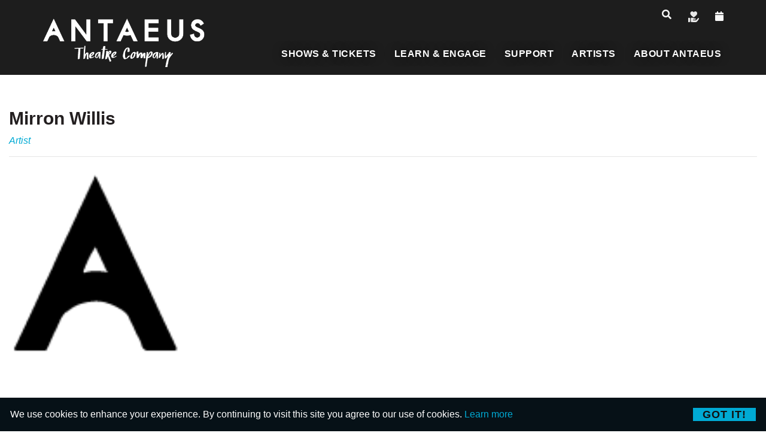

--- FILE ---
content_type: text/html; charset=UTF-8
request_url: https://antaeus.org/artist-details/9232/mirron-willis
body_size: 12457
content:
<script type="application/ld+json">{"@context":"https:\/\/schema.org","@type":"Person","name":"Mirron Willis","image":"https:\/\/antaeus.org\/storage\/cast_photo\/antaeus\/2020\/01\/Black-Logo-A.png","url":"https:\/\/antaeus.org\/artist-details\/9232\/mirron-willis","jobTitle":"Artist","performerIn":[]}</script>
<!DOCTYPE html>
<html dir="ltr" lang="en-US">

<head>
        <meta property="og:title" content="Mirron Willis" />
    <meta property="og:url" content="https://antaeus.org/artist-details/9232/mirron-willis" />
    <meta property="og:image" content="https://antaeus.org/storage/cast_photo/antaeus/2020/01/Black-Logo-A.png" />
    <meta property="og:description" content="Artist" />
    <meta property="og:site_name" content="Antaeus" />

    <meta name="twitter:card" content="summary" />
    <meta name="twitter:site" content="Antaeus" />
    <meta name="twitter:title" content="Mirron Willis" />
    <meta name="twitter:description" content="Artist" />
    <meta name="twitter:image" content="https://antaeus.org/storage/cast_photo/antaeus/2020/01/Black-Logo-A.png">
    <meta name="twitter:image:alt" content="Mirron Willis">
    <title>Mirron Willis</title>
                
        

    <meta property="og:image" content="https://antaeus.org/storage/cast_photo/antaeus/2020/01/Black-Logo-A.png">
    <meta name="twitter:image" content="https://antaeus.org/storage/cast_photo/antaeus/2020/01/Black-Logo-A.png">
    <meta name="twitter:image:alt" content="Mirron Willis">
    <meta charset="utf-8">
<meta name="csrf-token" content="fiBPqn1SXxpXoZO1RggGbG81rwEcwwxOPCoZ8JhF" />

<meta http-equiv="content-type" content="text/html; charset=utf-8" />

<meta name="viewport" content="width=device-width, initial-scale=1" />
<link rel="favicon icon" href="https://antaeus.org/storage/favicon/antaeus/dc2eb2b680e07d3b848da97ff0ea34d10fb0d35b.webp" />
<!-- Stylesheets
	============================================= -->
<link rel="stylesheet" href="https://antaeus.org/themes/global/antaeus/css/bootstrap.css" type="text/css" />
<link rel="stylesheet" href="https://antaeus.org/themes/global/antaeus/css/style.css" type="text/css" />
<link rel="stylesheet" href="https://antaeus.org/themes/global/antaeus/css/swiper.css" type="text/css" />
<link rel="stylesheet" href="https://antaeus.org/themes/global/antaeus/css/font-icons.css" type="text/css" />
<link rel="stylesheet" href="https://antaeus.org/themes/global/antaeus/css/animate.css" type="text/css" />
<link rel="stylesheet" href="https://antaeus.org/themes/global/antaeus/css/magnific-popup.css" type="text/css" />
<link rel="stylesheet" href="https://antaeus.org/themes/global/antaeus/css/calendar.css" type="text/css" />
<link rel="stylesheet" href="https://antaeus.org/themes/global/antaeus/css/dwg-fullcalendar.css" type="text/css" />
<link rel="stylesheet" href="https://maxcdn.bootstrapcdn.com/font-awesome/4.7.0/css/font-awesome.min.css">
<link rel="stylesheet" href="https://antaeus.org/themes/global/antaeus/css/ardy_setting.css" type="text/css" />
<link rel="preconnect" href="https://fonts.gstatic.com">


<link rel="stylesheet" href="https://antaeus.org/themes/custom/antaeus/antaeus/css/custom.css" type="text/css" />
<link rel="stylesheet" href="https://antaeus.org/themes/custom/antaeus/antaeus/css/style-custom.css" type="text/css" />
<link rel="canonical" href="https://antaeus.org/artist-details/9232/mirron-willis" />


<script type="text/javascript" src="https://platform-api.sharethis.com/js/sharethis.js#property=&product=inline-share-buttons" async="async"></script>
<script type="text/javascript" src="https://antaeus.org/themes/global/antaeus/js/jquery.js"></script>
<script type="text/javascript" src="https://antaeus.org/themes/global/antaeus/js/plugins.carousel.js"></script>
<script type="text/javascript" src="https://antaeus.org/themes/global/antaeus/js/pbscript.js"></script>
<!-- Google Tag Manager -->
<script>(function(w,d,s,l,i){w[l]=w[l]||[];w[l].push({'gtm.start':
new Date().getTime(),event:'gtm.js'});var f=d.getElementsByTagName(s)[0],
j=d.createElement(s),dl=l!='dataLayer'?'&l='+l:'';j.async=true;j.src=
'https://www.googletagmanager.com/gtm.js?id='+i+dl;f.parentNode.insertBefore(j,f);
})(window,document,'script','dataLayer','GTM-PMRZQFKL');</script>
<!-- End Google Tag Manager -->


<script type="text/javascript">!function(){var b=function(){window.__AudioEyeSiteHash = "4e9297735d58c4254a70eb5d8a4fd4ed"; var a=document.createElement("script");a.src="https://wsmcdn.audioeye.com/aem.js";a.type="text/javascript";a.setAttribute("async","");document.getElementsByTagName("body")[0].appendChild(a)};"complete"!==document.readyState?window.addEventListener?window.addEventListener("load",b):window.attachEvent&&window.attachEvent("onload",b):b()}();</script>
<!-- Google tag (gtag.js) -->
     <script async src="https://www.googletagmanager.com/gtag/js?id=G-L30WH64N5J"></script>
    <script>
      window.dataLayer = window.dataLayer || [];
      function gtag(){dataLayer.push(arguments);}
      gtag('js', new Date());

      gtag('config', 'G-L30WH64N5J');
    </script>

</head>

<body class="stretched ">
    <!-- Google Tag Manager (noscript) -->
<noscript><iframe src="https://www.googletagmanager.com/ns.html?id=GTM-PMRZQFKL"
height="0" width="0" style="display:none;visibility:hidden"></iframe></noscript>
<!-- End Google Tag Manager (noscript) -->

<!-- Meta Pixel Code -->
<script type='text/javascript'>
!function(f,b,e,v,n,t,s){if(f.fbq)return;n=f.fbq=function(){n.callMethod?
n.callMethod.apply(n,arguments):n.queue.push(arguments)};if(!f._fbq)f._fbq=n;
n.push=n;n.loaded=!0;n.version='2.0';n.queue=[];t=b.createElement(e);t.async=!0;
t.src=v;s=b.getElementsByTagName(e)[0];s.parentNode.insertBefore(t,s)}(window,
document,'script','https://connect.facebook.net/en_US/fbevents.js?v=next');
</script>
<!-- End Meta Pixel Code -->

      <script type='text/javascript'>
        var url = window.location.origin + '?ob=open-bridge';
        fbq('set', 'openbridge', '784728683350474', url);
      </script>
    <script type='text/javascript'>fbq('init', '784728683350474', {}, {
    "agent": "wordpress-6.4.1-3.0.13"
})</script><script type='text/javascript'>
    fbq('track', 'PageView', []);
  </script>
<!-- Meta Pixel Code -->
<noscript>
<img height="1" width="1" style="display:none" alt="fbpx"
src="https://www.facebook.com/tr?id=784728683350474&ev=PageView&noscript=1" />
</noscript>
<!-- End Meta Pixel Code -->


<meta name="facebook-domain-verification" content="ocw8vweqtjeafkshb5l126cekl3w34" />


<!-- Meta Pixel Event Code -->
    <script type='text/javascript'>
        document.addEventListener( 'wpcf7mailsent', function( event ) {
        if( "fb_pxl_code" in event.detail.apiResponse){
          eval(event.detail.apiResponse.fb_pxl_code);
        }
      }, false );
    </script>
    <!-- End Meta Pixel Event Code -->
    <div id='fb-pxl-ajax-code'></div>
    <!-- ***** Header Area Start ***** -->
    <header class="transparent-header no-sticky dark new-header">
    <div class="header-inner-wrap">
        <div class="headertop">
            <div class="container-fluid">
                <div class="headertop-inner d-flex align-items-center justify-content-end">
                        <div class="search-header">
                            <div class="search-header-inner">
                                <button class="btn search-btn-top" aria-label="search button" type="button"><i class="icon-search"></i></button>
                                <form class="top-search-form" action="/search" method="get">
                                    <input type="text" name="search" class="form-control rounded-0" value="" placeholder="Search" aria-label="Search" autocomplete="off">
                                </form>
                            </div>
                        </div>
                                                    <ul>
                                                                    <li><a  target="_blank" aria-label="<i class='icon-donate'></i>" title="<i class='icon-donate'></i>"   href="https://ci.ovationtix.com/35088/store/donations/29230?_gl=1*lkkclv*_ga*MjAzOTY2NjM4Ni4xNzAzNjkzMzM0*_ga_4MN18X8BBE*MTcxMDg1NzIzNi4xMjguMC4xNzEwODU3MjM2LjAuMC4w"  class="btn btn-outline-primary btn-sm" ><i class='icon-donate'></i></a></li>
                                                                    <li><a  target="_blank" aria-label="<i class='icon-calendar'></i>" title="<i class='icon-calendar'></i>"   href="https://ci.ovationtix.com/35088/?_gl=1*lkkclv*_ga*MjAzOTY2NjM4Ni4xNzAzNjkzMzM0*_ga_4MN18X8BBE*MTcxMDg1NzIzNi4xMjguMC4xNzEwODU3MjM2LjAuMC4w"  class="btn btn-primary btn-sm" ><i class='icon-calendar'></i></a></li>
                                                            </ul>
                                        </div>
            </div>
        </div>

        <div class="container-fluid">
            <div class="header-row">
                <!-- Logo  -->
                <a href="/" class="standard-logo"><img src="https://antaeus.org/storage/setting_photo/antaeus/09419ae2535d8b62d42948d5ac541ff6b067cc19.png" alt="Antaeus" height="60" width="auto"></a>
                <!-- #logo end -->

                
                <div class="header-right">
                    <div class="mob-menu">
                        <div class="mob-menu-inner">
                            <button class="mob-menu-button mm-close" aria-label="mobile menu dropdown" title="mobile menu dropdown" type="button"><i class="icon-line-cross"></i></button>
                            <div class="primary-menu-wrapper">
                                <nav class="primary-menu">
                                    <ul class="menu-container">
                                                    <li class="menu-item default-menu menu--item">
            <a class="menu--item-link menu-link " 
                
                href="/plays-events" 
                title="Shows &amp; Tickets" 
                aria-label="Shows & Tickets" 
                role="button" aria-expanded="false"
                
            >
                Shows &amp; Tickets
            </a>
                
                                <ul class="sub-menu-container">
                                                                    <li class="menu-item">
                                                        <a class="menu--item-link menu-link" title="All My Sons" href="https://antaeus.org/show-details/all-my-sons" >
                                <div>All My Sons</div>
                            </a>
                                                    </li>
                                                                                            <li class="menu-item">
                                                        <a class="menu--item-link menu-link" title="Antigone" href="https://antaeus.org/show-details/antigone" >
                                <div>Antigone</div>
                            </a>
                                                    </li>
                                                                                            <li class="menu-item">
                                                        <a class="menu--item-link menu-link" title="Subscribe Now" href="https://antaeus.org/subscribetoday" >
                                <div>Subscribe Now</div>
                            </a>
                                                    </li>
                                                                                            <li class="menu-item">
                                                        <a class="menu--item-link menu-link" title="General Information" href="#" >
                                <div>General Information</div>
                            </a>
                                                            <ul class="sub-menu-container sub-sub-child-menu-container">
                                                                                                                    <li class="menu-item">
                                                                                        <a class="menu--item-link menu-link" title="Know Before You Go" href="https://antaeus.org/knowbeforeyougo" >
                                                <div>Know Before You Go</div>
                                            </a>
                                                                                    </li>
                                                                                                                                                            <li class="menu-item">
                                                                                        <a class="menu--item-link menu-link" title="Ticketing Policies" href="/ticketing-policies" >
                                                <div>Ticketing Policies</div>
                                            </a>
                                                                                    </li>
                                                                                                                                                            <li class="menu-item">
                                                                                        <a class="menu--item-link menu-link" title="Group Visits" href="https://antaeus.org/groups" >
                                                <div>Group Visits</div>
                                            </a>
                                                                                    </li>
                                                                                                                                                            <li class="menu-item">
                                                                                        <a class="menu--item-link menu-link" title="Gift Cards" href="https://ci.ovationtix.com/35088/store/giftCard" target=&quot;_blank&quot;>
                                                <div>Gift Cards</div>
                                            </a>
                                                                                    </li>
                                                                                                                                                            <li class="menu-item">
                                                                                        <a class="menu--item-link menu-link" title="Driving &amp; Parking Directions" href="/plan-your-visit" >
                                                <div>Driving &amp; Parking Directions</div>
                                            </a>
                                                                                    </li>
                                                                                                            </ul>
                                                    </li>
                                                            </ul>
                            </li>
                                                                                                                                                                                                                                                <li class="menu-item default-menu menu--item">
            <a class="menu--item-link menu-link " 
                
                href="/our-programs" 
                title="Learn &amp; Engage" 
                aria-label="Learn & Engage" 
                role="button" aria-expanded="false"
                
            >
                Learn &amp; Engage
            </a>
                
                                <ul class="sub-menu-container">
                                                                    <li class="menu-item">
                                                        <a class="menu--item-link menu-link" title="Antaeus Academy" href="/academy" >
                                <div>Antaeus Academy</div>
                            </a>
                                                            <ul class="sub-menu-container sub-sub-child-menu-container">
                                                                                                                    <li class="menu-item">
                                                                                        <a class="menu--item-link menu-link" title="Masterclass: Writing Masterclass with Andy Wolk" href="https://antaeus.org/show-details/masterclass-writing-masterclass-with-andy-wolk" >
                                                <div>Masterclass: Writing Masterclass with Andy Wolk</div>
                                            </a>
                                                                                    </li>
                                                                                                                                                            <li class="menu-item">
                                                                                        <a class="menu--item-link menu-link" title="Scene Study: The Plays of Arthur Miller" href="https://antaeus.org/show-details/academy-2026-scene-study-the-plays-of-arthur-miller" >
                                                <div>Scene Study: The Plays of Arthur Miller</div>
                                            </a>
                                                                                    </li>
                                                                                                                                                            <li class="menu-item">
                                                                                        <a class="menu--item-link menu-link" title="Scene Study with Geoffrey Wade" href="https://antaeus.org/show-details/academy-2026-scene-study-with-geoffrey-wade" >
                                                <div>Scene Study with Geoffrey Wade</div>
                                            </a>
                                                                                    </li>
                                                                                                                                                            <li class="menu-item">
                                                                                        <a class="menu--item-link menu-link" title="Scene Study with Armin Shimerman" href="https://antaeus.org/show-details/academy-2026-scene-study-with-armin-shimerman" >
                                                <div>Scene Study with Armin Shimerman</div>
                                            </a>
                                                                                    </li>
                                                                                                                                                            <li class="menu-item">
                                                                                        <a class="menu--item-link menu-link" title="Virtual Masterclass: Shakespeare Spoken Here" href="https://antaeus.org/show-details/virtual-masterclass-2026-shakespeare-spoken-here" >
                                                <div>Virtual Masterclass: Shakespeare Spoken Here</div>
                                            </a>
                                                                                    </li>
                                                                                                                                                            <li class="menu-item">
                                                                                        <a class="menu--item-link menu-link" title="Virtual Masterclass: Revealing the Secret to Shakespeare" href="https://antaeus.org/show-details/virtual-masterclass-2026-revealing-the-secret-to-shakespeare" >
                                                <div>Virtual Masterclass: Revealing the Secret to Shakespeare</div>
                                            </a>
                                                                                    </li>
                                                                                                            </ul>
                                                    </li>
                                                                                            <li class="menu-item">
                                                        <a class="menu--item-link menu-link" title="Arts Education" href="/arts-education" >
                                <div>Arts Education</div>
                            </a>
                                                    </li>
                                                                                            <li class="menu-item">
                                                        <a class="menu--item-link menu-link" title="Community Engagement" href="/community-outreach" >
                                <div>Community Engagement</div>
                            </a>
                                                    </li>
                                                            </ul>
                            </li>
                                                                                                                                                                                                                                                <li class="menu-item default-menu menu--item">
            <a class="menu--item-link menu-link " 
                
                href="/support-antaeus" 
                title="Support" 
                aria-label="Support" 
                role="button" aria-expanded="false"
                
            >
                Support
            </a>
                
                                <ul class="sub-menu-container">
                                                                    <li class="menu-item">
                                                        <a class="menu--item-link menu-link" title="Donate Now" href="https://ci.ovationtix.com/35088/store/donations/29230?_gl=1*1ikmep9*_ga*MjAzOTY2NjM4Ni4xNzAzNjkzMzM0*_ga_4MN18X8BBE*MTcwNzA2NjYwNy4zMS4xLjE3MDcwNjkxOTEuMC4wLjA." target=&quot;_blank&quot;>
                                <div>Donate Now</div>
                            </a>
                                                    </li>
                                                                                            <li class="menu-item">
                                                        <a class="menu--item-link menu-link" title="Ways to Give" href="#" >
                                <div>Ways to Give</div>
                            </a>
                                                            <ul class="sub-menu-container sub-sub-child-menu-container">
                                                                                                                    <li class="menu-item">
                                                                                        <a class="menu--item-link menu-link" title="Ways to Give" href="/make-a-gift" >
                                                <div>Ways to Give</div>
                                            </a>
                                                                                    </li>
                                                                                                                                                            <li class="menu-item">
                                                                                        <a class="menu--item-link menu-link" title="Donor Levels &amp; Benefits" href="/donor-benefits" >
                                                <div>Donor Levels &amp; Benefits</div>
                                            </a>
                                                                                    </li>
                                                                                                                                                            <li class="menu-item">
                                                                                        <a class="menu--item-link menu-link" title="Monthly Giving" href="/monthly-giving" >
                                                <div>Monthly Giving</div>
                                            </a>
                                                                                    </li>
                                                                                                            </ul>
                                                    </li>
                                                                                            <li class="menu-item">
                                                        <a class="menu--item-link menu-link" title="Our Supporters" href="#" >
                                <div>Our Supporters</div>
                            </a>
                                                            <ul class="sub-menu-container sub-sub-child-menu-container">
                                                                                                                    <li class="menu-item">
                                                                                        <a class="menu--item-link menu-link" title="Our Donors" href="/our-donors" >
                                                <div>Our Donors</div>
                                            </a>
                                                                                    </li>
                                                                                                                                                            <li class="menu-item">
                                                                                        <a class="menu--item-link menu-link" title="Institutional Funders" href="/institutional-funders" >
                                                <div>Institutional Funders</div>
                                            </a>
                                                                                    </li>
                                                                                                            </ul>
                                                    </li>
                                                                                            <li class="menu-item">
                                                        <a class="menu--item-link menu-link" title="Financial Information" href="#" >
                                <div>Financial Information</div>
                            </a>
                                                            <ul class="sub-menu-container sub-sub-child-menu-container">
                                                                                                                    <li class="menu-item">
                                                                                        <a class="menu--item-link menu-link" title="Annual Reports &amp; Financials" href="/annual-reports" >
                                                <div>Annual Reports &amp; Financials</div>
                                            </a>
                                                                                    </li>
                                                                                                            </ul>
                                                    </li>
                                                            </ul>
                            </li>
                                                                                                                                                                                                                                                                    <li class="menu-item default-menu menu--item">
            <a class="menu--item-link menu-link " 
                
                href="/antaeus-artists" 
                title="Artists" 
                aria-label="Artists" 
                role="button" aria-expanded="false"
                
            >
                Artists
            </a>
                
                                <ul class="sub-menu-container">
                                                                    <li class="menu-item">
                                                        <a class="menu--item-link menu-link" title="Company Members" href="/company-members" >
                                <div>Company Members</div>
                            </a>
                                                    </li>
                                                                                            <li class="menu-item">
                                                        <a class="menu--item-link menu-link" title="Titans" href="/titans" >
                                <div>Titans</div>
                            </a>
                                                    </li>
                                                                                            <li class="menu-item">
                                                        <a class="menu--item-link menu-link" title="Current Guest Artists" href="/current-guest-artists" >
                                <div>Current Guest Artists</div>
                            </a>
                                                    </li>
                                                            </ul>
                            </li>
                                                                                                                        <li class="menu-item default-menu menu--item">
            <a class="menu--item-link menu-link " 
                
                href="/about-antaeus" 
                title="About Antaeus" 
                aria-label="About Antaeus" 
                role="button" aria-expanded="false"
                
            >
                About Antaeus
            </a>
                
                                <ul class="sub-menu-container">
                                                                    <li class="menu-item">
                                                        <a class="menu--item-link menu-link" title="Who We Are" href="#" >
                                <div>Who We Are</div>
                            </a>
                                                            <ul class="sub-menu-container sub-sub-child-menu-container">
                                                                                                                    <li class="menu-item">
                                                                                        <a class="menu--item-link menu-link" title="Mission &amp; Values" href="/antaeus-history-mission" >
                                                <div>Mission &amp; Values</div>
                                            </a>
                                                                                    </li>
                                                                                                                                                            <li class="menu-item">
                                                                                        <a class="menu--item-link menu-link" title="Board of Directors" href="/board-of-directors" >
                                                <div>Board of Directors</div>
                                            </a>
                                                                                    </li>
                                                                                                                                                            <li class="menu-item">
                                                                                        <a class="menu--item-link menu-link" title="Staff" href="/staff" >
                                                <div>Staff</div>
                                            </a>
                                                                                    </li>
                                                                                                                                                            <li class="menu-item">
                                                                                        <a class="menu--item-link menu-link" title="Opportunities" href="/work-with-us" >
                                                <div>Opportunities</div>
                                            </a>
                                                                                    </li>
                                                                                                                                                            <li class="menu-item">
                                                                                        <a class="menu--item-link menu-link" title="EDI at Antaeus" href="/equity-diversity-and-inclusion-at-antaeus" >
                                                <div>EDI at Antaeus</div>
                                            </a>
                                                                                    </li>
                                                                                                            </ul>
                                                    </li>
                                                                                            <li class="menu-item">
                                                        <a class="menu--item-link menu-link" title="Production History" href="#" >
                                <div>Production History</div>
                            </a>
                                                            <ul class="sub-menu-container sub-sub-child-menu-container">
                                                                                                                    <li class="menu-item">
                                                                                        <a class="menu--item-link menu-link" title="Production History" href="/production-history" >
                                                <div>Production History</div>
                                            </a>
                                                                                    </li>
                                                                                                                                                            <li class="menu-item">
                                                                                        <a class="menu--item-link menu-link" title="Classic Sundays History" href="/production-history-classic-sundays" >
                                                <div>Classic Sundays History</div>
                                            </a>
                                                                                    </li>
                                                                                                                                                            <li class="menu-item">
                                                                                        <a class="menu--item-link menu-link" title="Lab Results History" href="/production-history-lab-results" >
                                                <div>Lab Results History</div>
                                            </a>
                                                                                    </li>
                                                                                                                                                            <li class="menu-item">
                                                                                        <a class="menu--item-link menu-link" title="ClassicsFest History" href="/production-history-classicsfest" >
                                                <div>ClassicsFest History</div>
                                            </a>
                                                                                    </li>
                                                                                                            </ul>
                                                    </li>
                                                                                            <li class="menu-item">
                                                        <a class="menu--item-link menu-link" title="NEXT Commissions" href="/next-commissions" >
                                <div>NEXT Commissions</div>
                            </a>
                                                    </li>
                                                                                            <li class="menu-item">
                                                        <a class="menu--item-link menu-link" title="Rentals" href="/rentals" >
                                <div>Rentals</div>
                            </a>
                                                    </li>
                                                                                            <li class="menu-item">
                                                        <a class="menu--item-link menu-link" title="Contact Us" href="/contact-us" >
                                <div>Contact Us</div>
                            </a>
                                                    </li>
                                                            </ul>
                            </li>
                                                                                                                                                                                                                                                                                                                 
</ul>
                                </nav>
                            </div>

                        </div>
                    </div>
                    
                    <div class="menu-icons">
                        <button class="btn search-btn-top" aria-label="mobile search button" title="mobile search button" type="button"><i class="icon-search"></i></button>
                        <button class="mob-menu-button mm-bars" aria-label="open menu" title="open menu" type="button">
                            <span></span><span></span><span></span>
                        </button>
                    </div>
                    
                </div>

            </div>
        </div>

    </div>
</header>
    <!-- ***** Header Area End ***** -->
    
    <div id="wrapper" class="clearfix">
        <section id="content">
            
    <section id="content" class="section-bg artist-detail-body">
                    <div class="content-wrap pt-0 pb-0">
                <div class="pt-5 pb-5">

                    <div class="container">
                        <div class="bg-white p-3 p-md-5">
                            <div class="team-title mb-3 pt-0">
                                <h2 class="mb-0">Mirron Willis</h2>
                                <span>Artist</span>
                            </div>
                            <hr>
                            <div class="row">
                                <div class="team-image col-12 col-sm-3">
                                    <img src="https://antaeus.org/storage/cast_photo/antaeus/2020/01/Black-Logo-A.png" alt="Mirron Willis">
                                </div>
                                <div class="team-desc col-12 col-sm-9">
                                    <div class="team-content text-left pb-4">
                                        
                                    </div>
                                                                    </div>
                            </div>
                        </div>
                    </div>

                                            <div class="artist-related-shows mb-5">
                            <div class="container mt-5">

                                
                                <div class="accordion" id="accordionArtistShows">

                                    
                                                                             <div class="card">
                                             <div class="card-header">
                                                 <h2 class="mb-0">
                                                     <button type="button" class="btn btn-link" data-toggle="collapse" data-target="#artist-past-shows">
                                                         <i class="fa fa-angle-right"></i>
                                                         PAST PERFORMANCES WITH ANTAEUS
                                                     </button>
                                                 </h2>
                                             </div>
                                             <div id="artist-past-shows" class="collapse" aria-labelledby="artist-past-shows" data-parent="#accordionArtistShows">
                                                 <div class="card-body">
                                                                                                                                                                                                                                    <div class="artist-show-item">
    <div class="artist-show-item-thumb">
                                                    <a href="https://antaeus.org/show-details/cousin-bette">
                    <img src="https://antaeus.org/storage/listing_image/antaeus/2020/05/nike-doukas-and-daniel-bess-in-cousin-bette-pc-michele-k.-short--scaled.jpg" alt="Cousin Bette" data-src="https://antaeus.org/storage/listing_image/antaeus/2020/05/nike-doukas-and-daniel-bess-in-cousin-bette-pc-michele-k.-short--scaled.jpg">
                </a>
                        </div>
    <div class="artist-show-item-info">

                                                    <h5><a href="https://antaeus.org/show-details/cousin-bette">Cousin Bette</a></h5>
                    
        <h6>
            Oct 24, 2009
                            - Dec 20, 2009
                    </h6>
        <h6>Productions</h6>
                    <h6 class="text-primary">DEMONTES</h6>
        
    </div>
    <div class="artist-show-item-button">

        <!-- read more button -->
                                                    <a href="https://antaeus.org/show-details/cousin-bette" class="btn btn-primary">Read More</a>
                    
    </div>
</div>                                                                                                                                                                                                                                                                                             <div class="artist-show-item">
    <div class="artist-show-item-thumb">
                                                    <a href="https://antaeus.org/show-details/tonight-at-830">
                    <img src="https://antaeus.org/storage/listing_image/antaeus/2020/05/rhonda-aldrich-tonight-at-8-30-unknown-photo-cred.jpg" alt="Tonight at 8:30" data-src="https://antaeus.org/storage/listing_image/antaeus/2020/05/rhonda-aldrich-tonight-at-8-30-unknown-photo-cred.jpg">
                </a>
                        </div>
    <div class="artist-show-item-info">

                                                    <h5><a href="https://antaeus.org/show-details/tonight-at-830">Tonight at 8:30</a></h5>
                    
        <h6>
            Oct 20, 2007
                            - Dec 23, 2007
                    </h6>
        <h6>Productions</h6>
                    <h6 class="text-primary">FUMED OAK – Elsie; STILL LIFE -Mildred: Katy Tyszkiewicz, Emily Eiden STILL LIFE – Alec; FAMILY ALBUM – Edward</h6>
        
    </div>
    <div class="artist-show-item-button">

        <!-- read more button -->
                                                    <a href="https://antaeus.org/show-details/tonight-at-830" class="btn btn-primary">Read More</a>
                    
    </div>
</div>                                                                                                                                                               </div>
                                             </div>
                                         </div>
                                    
                                </div>
                            </div>
                        </div>
                    
                                            <div class="artist-galleries">
                            <div class="container mt-5">
                                <div class="row justify-content-center">
                                    <!-- Artist Image Gallery -->
                                                                            <div class="col-md-6">
                                            <div class="homecols mb-2">
                                                <div class="heading-block center">
                                                    <h3>Image Gallery</h3>
                                                </div>
                                                <div class="bg-white p-4">
                                                    <div class="w-100 masonry-thumbs grid-container grid-4" data-lightbox="gallery">
                                                                                                                                                                                                                                                        <a class="grid-item" href="https://antaeus.org/storage/image_galleries/antaeus/2020/07/ed-krieger-press-shots-913-scaled.jpg" data-lightbox="gallery-item">
                                                                        <img class="show-gallery-card" src="https://antaeus.org/storage/image_galleries/antaeus/2020/07/ed-krieger-press-shots-913-scaled.jpg" alt="2020/07/ed-krieger-press-shots-913-scaled.jpg"></a>
                                                                    </a>
                                                                                                                                                                                                                                        </div>
                                                </div>
                                            </div>
                                        </div>
                                    
                                    <!-- Artist Video Gallery -->
                                                                    </div>
                            </div>
                        </div>
                    
                </div>
            </div>
                    </section>
        </section>
        

        <!-- ***** Footer Start ***** -->
        <footer class=" dark  footer-new pt-5">

    <div class="container footer--container">

        <!-- Footer Widgets============================================= -->
        <div class="row">
                            <div class="col-md-3">
                                                <div class="widget clearfix footer--widget">
                                                                <img src="https://antaeus.org/storage/setting_photo/antaeus/ce83a15790c4b05d68d42ab9934fee3f55afc13c.webp" alt="Antaeus" class="footer-logo" style="max-height:100px">
                                <p>
                  Kiki & David Gindler Performing Arts Center, 
                  110 East Broadway, Glendale, <br>CA 91205
               </p>
               <p>
Antaeus is a 501(c)3 Non-Profit Organization Tax ID # 95-4548826
               </p>
               <br>
               <p>
                  <i class="icon-phone mr-2"></i> 
                  <a href="">818.506.1983</a>
               </p>
               <p>
                  <i class="icon-mail mr-2"></i> 
                  <a href="">info@antaeus.org</a>
               </p>
                                                                <div class="row">
                                    <br>
                                </div>
                                                            </div>
                                            </div>
                            <div class="col-md-3">
                                                <div class="widget_links clearfix footer--widget_link">
                                 <h4 class="text-primary">Quick Links</h4>                                 <div class="footer-link"><ul><li><a href="/plays-events">Tickets and Events <i class="icon-arrow-right"></i></a></li><li><a href="/company-members">Artists <i class="icon-arrow-right"></i></a></li><li><a href="/antaeus-history-mission">About Antaeus <i class="icon-arrow-right"></i></a></li><li><a href="/support-antaeus">Support <i class="icon-arrow-right"></i></a></li><li><a href="/private-group-login">Company Members Only <i class="icon-arrow-right"></i></a></li><li><a href="https://antaeus.org/sms-campaign">Get SMS Messages <i class="icon-arrow-right"></i></a></li></ul></div>
                            </div>
                                                                        </div>
                            <div class="col-md-3">
                                                <div class="widget clearfix footer--widget">
                             <h4 class="text-primary">Performances</h4>                             <div class="posts-sm row col-mb-30 footer--posts-sm post-list-footer">
                                                                                                <div class="entry col-12">
                                    <div class="grid-inner row">
                                        <div class="col">
                                            <div class="entry-title">
                                                                                                                                                <h4><a href="https://antaeus.org/show-details/academy-2026-scene-study-the-plays-of-arthur-miller">ACADEMY 2026: Scene Study: The Plays of Arthur Miller</a></h4>
                                                                                            </div>
                                            <div class="entry-meta">
                                                <ul>
                                                    <li>Jan 13, 2026</li>
                                                </ul>
                                            </div>
                                        </div>
                                    </div>
                                </div>
                                                                <div class="entry col-12">
                                    <div class="grid-inner row">
                                        <div class="col">
                                            <div class="entry-title">
                                                                                                                                                <h4><a href="https://antaeus.org/show-details/masterclass-writing-masterclass-with-andy-wolk">Masterclass 2026: Writing Masterclass with Andy Wolk</a></h4>
                                                                                            </div>
                                            <div class="entry-meta">
                                                <ul>
                                                    <li>Jan 31, 2026</li>
                                                </ul>
                                            </div>
                                        </div>
                                    </div>
                                </div>
                                                                <div class="entry col-12">
                                    <div class="grid-inner row">
                                        <div class="col">
                                            <div class="entry-title">
                                                                                                                                                <h4><a href="https://antaeus.org/show-details/academy-2026-scene-study-with-geoffrey-wade">ACADEMY 2026: Scene Study with Geoffrey Wade</a></h4>
                                                                                            </div>
                                            <div class="entry-meta">
                                                <ul>
                                                    <li>Feb 17, 2026</li>
                                                </ul>
                                            </div>
                                        </div>
                                    </div>
                                </div>
                                                                <div class="entry col-12">
                                    <div class="grid-inner row">
                                        <div class="col">
                                            <div class="entry-title">
                                                                                                                                                <h4><a href="https://antaeus.org/show-details/all-my-sons">All My Sons</a></h4>
                                                                                            </div>
                                            <div class="entry-meta">
                                                <ul>
                                                    <li>Feb 22, 2026</li>
                                                </ul>
                                            </div>
                                        </div>
                                    </div>
                                </div>
                                                                                            </div>
                            </div>
                                                                        </div>
                            <div class="col-md-3">
                                                 <h4 class="text-primary">Stay Connected</h4>                             <div class="row">
    <div class="col-md-12 pb-4">
        <div class="widget sociallink--block clearfix footer--widget" style="margin-bottom: -20px;">
                                                    <a href="https://www.facebook.com/AntaeusTheater/" target="_blank" class="social-icon inline-block si-borderless mb-0 si-facebook" aria-label="facebook" title="facebook">
                    <i class="icon-facebook"></i>
                    <i class="icon-facebook"></i>
                </a>
                                                                <a href="https://www.instagram.com/antaeustheatre" target="_blank" class="social-icon inline-block si-borderless mb-0 si-instagram" aria-label="instagram" title="instagram">
                    <i class="icon-instagram"></i>
                    <i class="icon-instagram"></i>
                </a>
                                                                <a href="https://www.youtube.com/user/AntaeusCompany" target="_blank" class="social-icon inline-block si-borderless mb-0 si-youtube" aria-label="youtube" title="youtube">
                    <i class="icon-youtube"></i>
                    <i class="icon-youtube"></i>
                </a>
                                                                <a href="mailto:tickets@antaeus.org" target="_blank" class="social-icon inline-block si-borderless mb-0 si-email" aria-label="email" title="email">
                    <i class="icon-email"></i>
                    <i class="icon-email"></i>
                </a>
                                </div>
    </div>
</div>

                                                        <div class="row">
                                <div class="subscribe-links pt-4">
<div class="mb-4">                  <i class="icon-envelope21"></i> Subscribe to our email list</div>
<div class="subscribebox">
<div id="mc_embed_shell">
      <link href="//cdn-images.mailchimp.com/embedcode/classic-061523.css" rel="stylesheet" type="text/css">
  <style type="text/css">
        .subscribe-links input {
    border: none !important;
    border-radius: 0 !important;
    border-bottom: 1px solid #fff !important;
    background-color: transparent !important;
    color: #fff !important;
    height: 25px;
}

#mc-embedded-subscribe {
    position: absolute;
    right: 16px;
    margin-top: 20px !important;
    border-radius: 0 !important;
    margin-right: 60px !important;
}
        /* Add your own Mailchimp form style overrides in your site stylesheet or in this style block.
           We recommend moving this block and the preceding CSS link to the HEAD of your HTML file. */
</style>
<div id="mc_embed_signup">
    <form action="https://antaeus.us15.list-manage.com/subscribe/post?u=2ec249bfee028474ddf1fa0c5&amp;id=2015d32c9a&amp;f_id=008a8ee0f0" method="post" id="mc-embedded-subscribe-form" name="mc-embedded-subscribe-form" class="validate" target="_blank" novalidate="novalidate">
        <div id="mc_embed_signup_scroll">
            <div class="indicates-required"><span class="asterisk">*</span> indicates required</div>
            <div class="mc-field-group"><label for="mce-EMAIL">Email Address <span class="asterisk">*</span></label><input type="email" name="EMAIL" class="required email form-control" id="mce-EMAIL" required="" value="" aria-required="true"></div><div class="mc-field-group"><label for="mce-FNAME">First Name </label><input type="text" name="FNAME" class="form-control text" id="mce-FNAME" value=""></div>
        <div id="mce-responses" class="clear">
            <div class="response" id="mce-error-response" style="display: none;"></div>
            <div class="response" id="mce-success-response" style="display: none;"></div>
        </div><div aria-hidden="true" style="position: absolute; left: -5000px;"><input type="text" name="b_2ec249bfee028474ddf1fa0c5_2015d32c9a" tabindex="-1" value=""></div><div class="clear"><input type="submit" name="subscribe" id="mc-embedded-subscribe" class="button" value="Subscribe"><i class="icon-arrow-right"></i></div>
    </div>
</form>
</div>
<script type="text/javascript" src="//s3.amazonaws.com/downloads.mailchimp.com/js/mc-validate.js"></script><script type="text/javascript">(function($) {window.fnames = new Array(); window.ftypes = new Array();fnames[0]='EMAIL';ftypes[0]='email';fnames[1]='FNAME';ftypes[1]='text';fnames[2]='LNAME';ftypes[2]='text';fnames[3]='ADDRESS';ftypes[3]='address';fnames[4]='PHONE';ftypes[4]='phone';fnames[5]='MMERGE5';ftypes[5]='url';fnames[6]='MMERGE6';ftypes[6]='text';fnames[7]='MMERGE7';ftypes[7]='text';fnames[8]='MMERGE8';ftypes[8]='text';fnames[9]='MMERGE9';ftypes[9]='text';}(jQuery));var $mcj = jQuery.noConflict(true);</script></div>

</div>
<div class="footer-acknowledge">
  <div class="container">
         <p class="text-center">We acknowledge the Gabrielino-Tongva peoples as the traditional caretakers of the land in the Los Angeles basin where Antaeus is located. <br> We pay our respect to the Ancestors, Elders, and Relations — past, present, and emerging. </p>
      </div>
   </div><div style="position: relative !important; height: 0px !important; width: 0px !important; float: left !important;" data-lastpass-icon-root=""></div></div>
                            </div>
                                                                        </div>
                    </div>
        <!-- .footer-widgets-wrap end -->
    </div>

    <!-- Copyrights
			============================================= -->
    <div id="copyrights" class="footer--copyrights">
        <div class="container">
            <div class="float-left text-white">
                © 2026 All Rights Reserved | <a href="/privacy-policy">Privacy Policy</a>
            </div>
            <div class="float-right footer-byline">
                <a href="https://www.artdynamix.com" target="_blank">ARTdynamix&reg;</a> by <a href="https://www.dreamwarrior.com" target="_blank">Dream Warrior Group</a>
            </div>
        </div>
    </div>
    <!-- #copyrights end -->
</footer>
<script>
		$(document).ready(function(){
			$(".mm-bars").click(function(){
				$(".mob-menu").addClass("show");
				$(".header-inner-wrap").addClass("menu-show");
				$(".search-header").removeClass("search-show");
			});
			$(".mm-close").click(function(){
				$(".mob-menu").removeClass("show");
				$(".header-inner-wrap").removeClass("menu-show");
			});
			$(".search-btn-top").click(function(){
				$(".search-header").toggleClass("search-show");
				$(".header-inner-wrap").removeClass("menu-show");
				$(".mob-menu").removeClass("show");
			});
		});
	</script>
	
	<script>
		$('.nonloop').owlCarousel({
			center: false,
			loop:false,
			nav:true,
			dots:false,
			navText:["<i class='icon-arrow-left'></i>","<i class='icon-arrow-right'></i> "],
			responsive:{
				0:{
					items:1,
					margin:10,
					stagePadding: 50
				},
				600:{
					items:2,
					margin:30,
					stagePadding: 50
				},
				1000:{
					items:2,
					margin:50,
					stagePadding: 100
				}
			}
			
		});
	</script>

<div class="cookie-consent fixed-bottom rounded-0 mb-0 p-3 alert bg-dark alert-dismissible fade show" id="cookieNotice" style="display: none;" role="alert">
    <div class="container">
        <div class="row align-items-center">
            <div class="col-md-10">
                <p class="mb-0 text-white">We use cookies to enhance your experience. By continuing to visit this site you agree to our use of cookies. <a href="https://en.wikipedia.org/wiki/HTTP_cookie" target="_blank">Learn more</a></p>
            </div>
            <div class="col-md-2 text-left text-md-right">
                <button type="button" class="btn btn-primary " onclick="acceptCookieConsent();" aria-label="Close">Got it!</button>
            </div>
        </div>
    </div>
</div>

<script>
    // Create cookie
    function setCookie(cname, cvalue, exdays) {
        const d = new Date();
        d.setTime(d.getTime() + (exdays*24*60*60*1000));
        let expires = "expires="+ d.toUTCString();
        document.cookie = cname + "=" + cvalue + ";" + expires + ";path=/";
    }

    // Delete cookie
    function deleteCookie(cname) {
        const d = new Date();
        d.setTime(d.getTime() + (24*60*60*1000));
        let expires = "expires="+ d.toUTCString();
        document.cookie = cname + "=;" + expires + ";path=/";
    }

    // Read cookie
    function getCookie(cname) {
        let name = cname + "=";
        let decodedCookie = decodeURIComponent(document.cookie);
        let ca = decodedCookie.split(';');
        for(let i = 0; i <ca.length; i++) {
            let c = ca[i];
            while (c.charAt(0) == ' ') {
                c = c.substring(1);
            }
            if (c.indexOf(name) == 0) {
                return c.substring(name.length, c.length);
            }
        }
        return "";
    }
    // Set cookie consent
    function acceptCookieConsent(){
        deleteCookie('user_cookie_consent');
        setCookie('user_cookie_consent', 1, 30);
        document.getElementById("cookieNotice").style.display = "none";
    }
    let cookie_consent = getCookie("user_cookie_consent");
    if(cookie_consent != ""){
        document.getElementById("cookieNotice").style.display = "none";
    }else{
        document.getElementById("cookieNotice").style.display = "block";
    }
</script>

        <!-- ***** Footer End ***** -->

        <!-- ***** Script Start ***** -->
        <!-- JavaScripts
	============================================= -->
    <!-- Go To Top
	============================================= -->
<div id="gotoTop" class="icon-angle-up"></div>

<!-- JavaScripts
	============================================= -->

<script src="https://antaeus.org/themes/global/antaeus/js/jquery.js"></script>
<script src="https://ajax.aspnetcdn.com/ajax/jquery.validate/1.9/jquery.validate.js"></script>
<script src="https://antaeus.org/themes/global/antaeus/js/plugins.min.js"></script>
<script src="https://antaeus.org/themes/global/antaeus/js/jquery.calendario.js"></script>
<script src="https://antaeus.org/themes/global/antaeus/js/events-data.js"></script>
<script src="https://antaeus.org/themes/global/antaeus/js/components/moment.js"></script>
<script src="https://antaeus.org/themes/global/antaeus/js/functions.js"></script>
<script src="https://player.vimeo.com/api/player.js" ></script>
<script>
$(function() {
	if (window.location.hash) {
		var hash = window.location.hash;
		if(window.location.href.includes('show-details'))
		{
			let height = $(".top-search-parent").outerHeight();
			setTimeout(function(){
				$('html, body').animate({
					scrollTop: $('#tabsparent').offset().top-height+"px"
				}, 100, 'swing');
			}, 500)
		}
		else
		{
			if ($(hash).length) {
				$('html, body').animate({
					scrollTop: $(hash).offset().top + 50
				}, 100, 'swing');
			}
		}
	}
})
</script>
<script>
	var player = new Vimeo.Player('vimeo-video');
  
	var playButton = document.getElementById('play-button');
	var pauseButton = document.getElementById('pause-button');
	var muteButton = document.getElementById('mute-button');
	var unmuteButton = document.getElementById('unmute-button');
  
	muteButton.addEventListener('click', function() {
	  player.setVolume(0); // Mute the video
	  muteButton.style.display = 'none'; // Hide play button
	  unmuteButton.style.display = ''; // Show pause button
	});
  
	unmuteButton.addEventListener('click', function() {
	  player.setVolume(1.0); // Unmute the video
	  unmuteButton.style.display = 'none'; // Hide pause button
	  muteButton.style.display = ''; // Show play button
	});
	playButton.addEventListener('click', function() {
	  player.play(); // Play the video
	  playButton.style.display = 'none'; // Hide play button
	  pauseButton.style.display = ''; // Show pause button
	});
  
	pauseButton.addEventListener('click', function() {
	  player.pause(); // Pause the video
	  pauseButton.style.display = 'none'; // Hide pause button
	  playButton.style.display = ''; // Show play button
	});
	
	var playerS = new Vimeo.Player('vimeo-video-s');
  
	var playButtonS = document.getElementById('play-button-s');
	var pauseButtonS = document.getElementById('pause-button-s');
	var muteButtonS = document.getElementById('mute-button-s');
	var unmuteButtonS = document.getElementById('unmute-button-s');
  
	muteButtonS.addEventListener('click', function() {
	  playerS.setVolume(0); // Mute the video
	  muteButtonS.style.display = 'none'; // Hide play button
	  unmuteButtonS.style.display = ''; // Show pause button
	});
  
	unmuteButtonS.addEventListener('click', function() {
	  playerS.setVolume(1.0); // Unmute the video
	  unmuteButtonS.style.display = 'none'; // Hide pause button
	  muteButtonS.style.display = ''; // Show play button
	});
	playButtonS.addEventListener('click', function() {
	  playerS.play(); // Play the video
	  playButtonS.style.display = 'none'; // Hide play button
	  pauseButtonS.style.display = ''; // Show pause button
	});
  
	pauseButtonS.addEventListener('click', function() {
	  playerS.pause(); // Pause the video
	  pauseButtonS.style.display = 'none'; // Hide pause button
	  playButtonS.style.display = ''; // Show play button
	});
</script>    <!-- Custom JS Start -->
    <script src="https://antaeus.org/themes/global/antaeus/js/gallerys-ajax.js"></script>
    <script src="https://antaeus.org/themes/global/antaeus/js/script.js"></script>
    <script src="https://antaeus.org/assets/js/newslatter.js"></script>
    <!-- Custom JS End -->

    <script src="https://antaeus.org/themes/global/antaeus/js/components/datepicker.js"></script>
    <script src="https://antaeus.org/themes/global/antaeus/js/fullcalendar/moment.js"></script>
    <script src="https://antaeus.org/themes/global/antaeus/js/fullcalendar/fullcalendar.min.js"></script>
    <script src="https://antaeus.org/themes/global/antaeus/js/fullcalendar/dwg-fullcalendar-custom.js"></script>
    <script src="https://antaeus.org/themes/custom/antaeus/antaeus/js/js-custom.js"></script>


    <link rel="stylesheet" href="https://cdnjs.cloudflare.com/ajax/libs/bootstrap-datepicker/1.9.0/css/bootstrap-datepicker.min.css" integrity="sha512-mSYUmp1HYZDFaVKK//63EcZq4iFWFjxSL+Z3T/aCt4IO9Cejm03q3NKKYN6pFQzY0SBOr8h+eCIAZHPXcpZaNw==" crossorigin="anonymous" referrerpolicy="no-referrer" />
    <!-- Footer Scripts
	============================================= -->
    <script src="https://cdn.jsdelivr.net/npm/sweetalert2@10"></script>

    
    <style>
       
        .container-calender-shows-details {
            width: 80%;
            border: 1px solid #888888;
            padding: 15px 15px 15px 15px;
            margin: 20px 20px 20px 20px;
            background: white;
            overflow: visible;
            box-shadow: 1px 1px 1px #888888;
            position: relative;
        }

        .x-calender-shows-details {
            position: absolute;
            background: red;
            color: white;
            top: -10px;
            right: -10px;
        }

        .custom-tooltip {
            background: #20c997 !important;
            color: white !important;
        }

        .error-block {
            width: 100%;
            margin-top: .25rem;
            font-size: 80%;
            color: #dc3545;
        }

        .font-25 {
            font-size: 25px !important;
        }

        /* datepicker streached out for smaller screen to remove right margin */
        @media (max-width: 992px) {

            .datepicker,
            .table-condensed {
                width: 100%;
            }

            /*  show-list-button to add margin in buttons for smaller screen */
            .show-list-button {
                margin-right: 5px;
                margin-bottom: 5px;
            }
        }

        @media (max-width: 320px) {
            .overflow-inherit {
                overflow: inherit !important;
            }
        }

        @media (max-width: 380px) {
            .card-overflow-inherit {
                overflow: inherit !important;
            }
        }
    </style>

    
    <script>
        var announcementData = {"exampleModalIds":"","page_url":"artist-details\/9232\/mirron-willis","show_model":0,"announcenmentIds":[]};
        // let cookie = document.cookie.split(";").reduce( (ac, cv, i) => Object.assign(ac, {[cv.split('=')[0].trim() ]: cv.split('=')[1]}), {});
        if (announcementData.announcenmentIds.length > 0) {
            announcementData.announcenmentIds.map((value, key) => {
                if (document.cookie.indexOf("Announcenment_" + value + "=" + "Announcenment_" + value) < 0 && announcementData.show_model == 1) {
                    $('#' + announcementData.exampleModalIds[key]).modal("show");
                    //Modal has been shown, now set a cookie so it never comes back
                    //Set the announcementData.page_url+value as cookie which will be unique per url and announcenment
                    var today = new Date();
                    var expire = new Date();
                    expire.setTime(today.getTime() + 3600000 * 24 * 7);
                    document.cookie = 'Announcenment_' + value + "=" + "Announcenment_" + value + ";expires=" + expire.toUTCString();
                }
            })
        }
    </script>
<script>
    $(document).ready(function () {

        //first code block
        $.fn.scrollToClass = function (className) {
            // Check if the class name starts with "target-"
            var targetClass = "target-" + className;

            // Find the first element with the specified class
            var $target = $('.' + targetClass + ':first');

            // Check if the target element exists
            if ($target.length > 0) {
                // Scroll to the target element
                $('html, body').animate({
                    scrollTop: $target.offset().top
                }, 500);
            }
        };

        //function checkURLHash
        function checkURLHash() {
            var hash = window.location.hash.substring(1); // Get the hash without the #
            if (hash) {
                // Call the scrollToClass function with the hash as the class name
                $.fn.scrollToClass(hash);
            }
        }

        //Call the function
        checkURLHash();
    });
</script>
        <!-- ***** Script End ***** -->

    </div>
    
        <script type="text/javascript">!function(){var b=function(){window.__AudioEyeSiteHash = "8d274090d6429ff7a4dd9504034200d0"; var a=document.createElement("script");a.src="https://wsmcdn.audioeye.com/aem.js";a.type="text/javascript";a.setAttribute("async","");document.getElementsByTagName("body")[0].appendChild(a)};"complete"!==document.readyState?window.addEventListener?window.addEventListener("load",b):window.attachEvent&&window.attachEvent("onload",b):b()}();</script>
</body>

</html>


--- FILE ---
content_type: text/css
request_url: https://antaeus.org/themes/custom/antaeus/antaeus/css/custom.css
body_size: 2502
content:
/* ----------------------------------------------------------------
	Heading Font Size
-----------------------------------------------------------------*/
body {
    font-size: 1rem !important;
}

h1 {
        font-size: 2.25rem !important;
}

h2 {
        font-size: 1.875rem !important;
}

h3 {
    font-size: 1.5rem !important;
}

h4 {
    font-size: 1.125rem !important;
}

h5 {
    font-size: 0.875rem !important;
}

h6 {
    font-size: 0.75rem !important;
}



/* ----------------------------------------------------------------
	Colors

	Replace the HEX Code with your Desired Color HEX
-----------------------------------------------------------------*/
/* ----------  Body-bg:   ---------*/

body,
#wrapper
{
	background-color: #ffffff;
}


/* ----------  Body-text-color:   ---------*/

body{
	color: #1a1818;
}



/* ----------  Header-color:   ---------*/
#header,
#header.full-header:not(.transparent-header),
#header-wrap,
.sticky-header #header-wrap
{
	background-color: #ffffff;
}



/* ----------  Spot Color:   ---------*/
.divider{
	color: #eeeeee;
}
.divider::before , .divider::after{
	background-color: #eeeeee;
}
@media (min-width: 992px) {
	.full-header #logo{
		border-right: 1px solid #eeeeee;
	}
	.full-header .primary-menu .menu-container{
		border-right: 1px solid #eeeeee;
	}
  }
@media (max-width: 991px) {
	.menu-item:not(:first-child) {
		border-top: 1px solid #eeeeee;
	}
  }




/* ----------  Section-bg:   ---------*/

.section-bg{
    background-color: #000000;
}


/* ----------  Section-alternate-bg:   ---------*/

.section-alternate-bg,
.section
{
    background-color: #00aad4;
}



/* ----------  Secondary Color:   ---------*/

.top-cart-number,
.text-secondary
{
    background-color: #fff112;
}
.btn-secondary,
.btn-secondary:hover,
.bg-secondary,
.btn-secondary:not(:disabled):not(.disabled):active, .btn-secondary:not(:disabled):not(.disabled).active, .show > .btn-secondary.dropdown-toggle
{
    background-color: #fff112;
	border-color: #fff112;
}



/* ----------  PrimaryÂ Color:   ---------*/

a,
h1 > span:not(.nocolor):not(.badge),
h2 > span:not(.nocolor):not(.badge),
h3 > span:not(.nocolor):not(.badge),
h4 > span:not(.nocolor):not(.badge),
h5 > span:not(.nocolor):not(.badge),
h6 > span:not(.nocolor):not(.badge),
.header-extras li .he-text span,
.menu-item:hover > .menu-link,
.menu-item.current > .menu-link,
.dark .menu-item:hover > .menu-link,
.dark .menu-item.current > .menu-link,
.top-cart-item-desc a:hover,
.top-cart-action .top-checkout-price,
.breadcrumb a:hover,
.grid-filter li a:hover,
.portfolio-desc h3 a:hover,
#portfolio-navigation a:hover,
.entry-title h2 a:hover,
.entry-title h3 a:hover,
.entry-title h4 a:hover,
.post-timeline .entry:hover .entry-timeline,
.post-timeline .entry:hover .timeline-divider,
.comment-content .comment-author a:hover,
.product-title h3 a:hover,
.single-product .product-title h2 a:hover,
.product-price ins,
.single-product .product-price,
.process-steps li.active h5,
.process-steps li.ui-tabs-active h5,
.tab-nav-lg li.ui-tabs-active a,
.team-title span,
.btn-link,
.page-link,
.page-link:hover,
.page-link:focus,
.fbox-plain .fbox-icon i,
.fbox-plain .fbox-icon img,
.fbox-border .fbox-icon i,
.fbox-border .fbox-icon img,
.dark .menu-item:hover > .menu-link,
.dark .menu-item.current > .menu-link,
.dark .top-cart-item-desc a:hover,
.dark .breadcrumb a:hover,
.dark .portfolio-desc h3 a:hover,
.dark #portfolio-navigation a:hover,
.dark .entry-title h2 a:hover,
.dark .entry-title h3 a:hover,
.dark .entry-title h4 a:hover,
.dark .product-title h3 a:hover,
.dark .single-product .product-title h2 a:hover,
.dark .product-price ins,
.dark .tab-nav-lg li.ui-tabs-active a { color: #00aad4; }

.color,
.h-text-color:hover,
a.h-text-color:hover,
.grid-filter.style-3 li.activeFilter a,
.faqlist li a:hover,
.tagcloud a:hover,
.nav-tree li:hover > a,
.nav-tree li.current > a,
.nav-tree li.active > a { color: #00aad4 !important; }

.btn-primary,
.btn-primary:hover,
.btn-primary:not(:disabled):not(.disabled):active, .btn-primary:not(:disabled):not(.disabled).active, .show > .btn-primary.dropdown-toggle
{
    background-color: #00aad4;
    border-color: #00aad4;
}
.bg-primary{
    background-color: #00aad4 !important;
}
.text-primary{
    color: #00aad4 !important;
}
.top-cart-number::before,
#page-menu-wrap,
.page-menu-nav,
.control-solid .flex-control-nav li:hover a,
.control-solid .flex-control-nav li a.flex-active,
.grid-filter li.activeFilter a,
.grid-filter.style-4 li.activeFilter a::after,
.grid-shuffle:hover,
.entry-link:hover,
.button,
.button.button-dark:hover,
.button.button-3d:hover,
.fbox-icon i,
.fbox-icon img,
.fbox-effect.fbox-dark .fbox-icon i:hover,
.fbox-effect.fbox-dark:hover .fbox-icon i,
.fbox-border.fbox-effect.fbox-dark .fbox-icon i::after,
.i-rounded:hover,
.i-circled:hover,
.tab-nav.tab-nav2 li.ui-state-active a,
.testimonial .flex-control-nav li a,
.skills li .progress,
.owl-carousel .owl-dots .owl-dot,
#gotoTop:hover,
input.switch-toggle-round:checked + label::before,
input.switch-toggle-flat:checked + label,
input.switch-toggle-flat:checked + label::after,
.nav-pills > li.active > a,
.nav-pills > li.active > a:hover,
.nav-pills > li.active > a:focus,
input.switch-toggle-round:checked + label::before,
input.switch-toggle-flat:checked + label,
input.switch-toggle-flat:checked + label::after,
.dark .entry-link:hover,
.dark .fbox-effect.fbox-dark .fbox-icon i:hover,
.dark .fbox-effect.fbox-dark:hover .fbox-icon i,
.dark .fbox-border.fbox-effect.fbox-dark .fbox-icon i::after,
.dark .i-rounded:hover,
.dark .i-circled:hover,
.dark .tab-nav.tab-nav2 li.ui-state-active a,
.dark #gotoTop:hover,
.dark input.switch-toggle-round:checked + label::before,
.dark input.switch-toggle-flat:checked + label,
.dark input.switch-toggle-flat:checked + label::after { background-color: #00aad4; }

.bg-color,
.bg-color #header-wrap,
.h-bg-color:hover,
.process-steps li.active a,
.process-steps li.ui-tabs-active a,
.sidenav > .ui-tabs-active > a,
.sidenav > .ui-tabs-active > a:hover,
.owl-carousel .owl-nav [class*=owl-]:hover,
.widget-filter-links li.active-filter span,
.page-item.active .page-link,
.page-link:hover,
.page-link:focus { background-color: #00aad4 !important; }

.bootstrap-switch .bootstrap-switch-handle-on.bootstrap-switch-themecolor,
.bootstrap-switch .bootstrap-switch-handle-off.bootstrap-switch-themecolor,
.checkbox-style:checked + .checkbox-style-1-label::before,
.checkbox-style:checked + .checkbox-style-2-label::before,
.checkbox-style:checked + .checkbox-style-3-label::before,
.radio-style:checked + .radio-style-3-label::before { background: #00aad4; }

.irs-bar,
.irs-from,
.irs-to,
.irs-single,
.irs-handle > i:first-child,
.irs-handle.state_hover > i:first-child,
.irs-handle:hover > i:first-child { background-color: #00aad4 !important; }

.top-cart-item-image:hover,
.grid-filter.style-3 li.activeFilter a,
.post-timeline .entry:hover .entry-timeline,
.post-timeline .entry:hover .timeline-divider,
.cart-product-thumbnail img:hover,
.fbox-outline .fbox-icon a,
.fbox-border .fbox-icon a,
.heading-block.border-color::after,
.page-item.active .page-link,
.page-link:focus,
.dark .cart-product-thumbnail img:hover { border-color: #00aad4; }

.border-color,
.process-steps li.active a,
.process-steps li.ui-tabs-active a,
.tagcloud a:hover,
.page-link:hover { border-color: #00aad4 !important; }

.top-links-sub-menu,
.top-links-section,
.tabs-tb .tab-nav li.ui-tabs-active a,
.dark .top-links-sub-menu,
.dark .top-links-section,
.dark .tabs-tb .tab-nav li.ui-tabs-active a { border-top-color: #00aad4; }

.title-border-color::before,
.title-border-color::after,
.irs-from::after,
.irs-single::after,
.irs-to::after,
.irs-from::before,
.irs-to::before,
.irs-single::before { border-top-color: #00aad4 !important; }

.title-block { border-left-color: #00aad4; }

.rtl .title-block {
	border-left-color: transparent;
	border-right-color: #00aad4;
}

.title-block-right { border-right-color: #00aad4; }

.rtl .title-block-right {
	border-right-color: transparent;
	border-left-color: #00aad4;
}

.more-link,
.tabs-bb .tab-nav li.ui-tabs-active a,
.title-bottom-border h1,
.title-bottom-border h2,
.title-bottom-border h3,
.title-bottom-border h4,
.title-bottom-border h5,
.title-bottom-border h6 { border-bottom-color: #00aad4; }

.fbox-effect.fbox-dark .fbox-icon i::after,
.dark .fbox-effect.fbox-dark .fbox-icon i::after { box-shadow: 0 0 0 2px #00aad4; }

.fbox-border.fbox-effect.fbox-dark .fbox-icon i:hover,
.fbox-border.fbox-effect.fbox-dark:hover .fbox-icon i,
.dark .fbox-border.fbox-effect.fbox-dark .fbox-icon i:hover,
.dark .fbox-border.fbox-effect.fbox-dark:hover .fbox-icon i { box-shadow: 0 0 0 1px #00aad4; }


@media (min-width: 992px) {

	.sub-menu-container .menu-item:hover > .menu-link,
	.mega-menu-style-2 .mega-menu-title > .menu-link:hover,
	.dark .mega-menu-style-2 .mega-menu-title:hover > .menu-link { color: #00aad4; }

	.style-3 .menu-container > .menu-item.current > .menu-link,
	.sub-title .menu-container > .menu-item:hover > .menu-link::after,
	.sub-title .menu-container > .menu-item.current > .menu-link::after,
	.page-menu-sub-menu,
	.dots-menu .page-menu-item.current > a,
	.dots-menu .page-menu-item div,
	.dark .style-3 .menu-container > .menu-item.current > .menu-link { background-color: #00aad4; }

	.style-4 .menu-container > .menu-item:hover > .menu-link,
	.style-4 .menu-container > .menu-item.current > .menu-link,
	.dots-menu.dots-menu-border .page-menu-item.current > a { border-color: #00aad4; }

	.sub-menu-container,
	.mega-menu-content,
	.style-6 .menu-container > .menu-item > .menu-link::after,
	.style-6 .menu-container > .menu-item.current > .menu-link::after,
	.top-cart-content,
	.dark .sub-menu-container,
	.dark .mega-menu-content,
	.dark .top-cart-content { border-top-color: #00aad4; }

	.dots-menu .page-menu-item div::after { border-left-color: #00aad4; }

	.rtl .dots-menu .page-menu-item div::after {
		border-left-color: transparent;
		border-right-color: #00aad4;
	}
}




/* ----------  Header-font:   ---------*/

h1, h2, h3, h4, h5, h6, .h1, .h2, .h3, .h4, .h5, .h6,
.font-primary,
#logo a,
.menu-link,
.mega-menu-style-2 .mega-menu-title > .menu-link,
.top-search-form input,
.entry-link,
.entry.entry-date-section span,
.button-desc,
.fbox-content h3,
.tab-nav-lg li a,
.counter,
.nav-tree li a,
label,
.widget-filter-links li a
{
/*	font-family: Consolas, sans-serif; */
}



/* ----------  Content-font:   ---------*/

body,
.font-body,
small,
.sub-menu-container .menu-item > .menu-link,
.wp-caption,
.fbox-center.fbox-italic p,
.skills li .progress-percent .counter,
.nav-tree ul ul a
{
	font-family: Consolas, sans-serif;
}



/* ----------  Secondary-font:   ---------*/

.font-secondary,
em,
.entry-link span,
.entry blockquote p,
.more-link,
.comment-content .comment-author span, .comment-content .comment-author span a,
.button-desc span,
.testi-content p,
.team-title span,
.before-heading
 {
	font-family: Consolas, sans-serif;
}

.custom_testimonial{
    border-left: 4px solid #fff112;
}
.custom_testimonial:before{
    border-top: 25px solid #fff112;
}
.custom_testimonial .title{
    color: #fff112;
}
.custom_testimonial .post{
    color: #fff112;
}
.custom-testimonial-slider.owl-carousel .owl-nav [class*=owl-]:hover{
	background-color: #fff112 !important;
}

.show-status-spot {
	color: #eeeeee;
}

--- FILE ---
content_type: application/javascript
request_url: https://antaeus.org/themes/global/antaeus/js/fullcalendar/fullcalendar.min.js
body_size: 60132
content:
/*!
 * FullCalendar v3.9.0
 * Docs & License: https://fullcalendar.io/
 * (c) 2018 Adam Shaw
 */
! function(t, e) { "object" == typeof exports && "object" == typeof module ? module.exports = e(require("moment"), require("jquery")) : "function" == typeof define && define.amd ? define(["moment", "jquery"], e) : "object" == typeof exports ? exports.FullCalendar = e(require("moment"), require("jquery")) : t.FullCalendar = e(t.moment, t.jQuery) }("undefined" != typeof self ? self : this, function(t, e) {
    return function(t) {
        function e(i) { if (n[i]) return n[i].exports; var r = n[i] = { i: i, l: !1, exports: {} }; return t[i].call(r.exports, r, r.exports, e), r.l = !0, r.exports }
        var n = {};
        return e.m = t, e.c = n, e.d = function(t, n, i) { e.o(t, n) || Object.defineProperty(t, n, { configurable: !1, enumerable: !0, get: i }) }, e.n = function(t) { var n = t && t.__esModule ? function() { return t.default } : function() { return t }; return e.d(n, "a", n), n }, e.o = function(t, e) { return Object.prototype.hasOwnProperty.call(t, e) }, e.p = "", e(e.s = 236)
    }([function(e, n) { e.exports = t }, , function(t, e) {
        var n = Object.setPrototypeOf || { __proto__: [] }
        instanceof Array && function(t, e) { t.__proto__ = e } || function(t, e) { for (var n in e) e.hasOwnProperty(n) && (t[n] = e[n]) };
        e.__extends = function(t, e) {
            function i() { this.constructor = t }
            n(t, e), t.prototype = null === e ? Object.create(e) : (i.prototype = e.prototype, new i)
        }
    }, function(t, n) { t.exports = e }, function(t, e, n) {
        function i(t, e) { e.left && t.css({ "border-left-width": 1, "margin-left": e.left - 1 }), e.right && t.css({ "border-right-width": 1, "margin-right": e.right - 1 }) }

        function r(t) { t.css({ "margin-left": "", "margin-right": "", "border-left-width": "", "border-right-width": "" }) }

        function o() { ht("body").addClass("fc-not-allowed") }

        function s() { ht("body").removeClass("fc-not-allowed") }

        function a(t, e, n) {
            var i = Math.floor(e / t.length),
                r = Math.floor(e - i * (t.length - 1)),
                o = [],
                s = [],
                a = [],
                u = 0;
            l(t), t.each(function(e, n) {
                var l = e === t.length - 1 ? r : i,
                    d = ht(n).outerHeight(!0);
                d < l ? (o.push(n), s.push(d), a.push(ht(n).height())) : u += d
            }), n && (e -= u, i = Math.floor(e / o.length), r = Math.floor(e - i * (o.length - 1))), ht(o).each(function(t, e) {
                var n = t === o.length - 1 ? r : i,
                    l = s[t],
                    u = a[t],
                    d = n - (l - u);
                l < n && ht(e).height(d)
            })
        }

        function l(t) { t.height("") }

        function u(t) {
            var e = 0;
            return t.find("> *").each(function(t, n) {
                var i = ht(n).outerWidth();
                i > e && (e = i)
            }), e++, t.width(e), e
        }

        function d(t, e) { var n, i = t.add(e); return i.css({ position: "relative", left: -1 }), n = t.outerHeight() - e.outerHeight(), i.css({ position: "", left: "" }), n }

        function c(t) {
            var e = t.css("position"),
                n = t.parents().filter(function() { var t = ht(this); return /(auto|scroll)/.test(t.css("overflow") + t.css("overflow-y") + t.css("overflow-x")) }).eq(0);
            return "fixed" !== e && n.length ? n : ht(t[0].ownerDocument || document)
        }

        function p(t, e) {
            var n = t.offset(),
                i = n.left - (e ? e.left : 0),
                r = n.top - (e ? e.top : 0);
            return { left: i, right: i + t.outerWidth(), top: r, bottom: r + t.outerHeight() }
        }

        function h(t, e) {
            var n = t.offset(),
                i = g(t),
                r = n.left + b(t, "border-left-width") + i.left - (e ? e.left : 0),
                o = n.top + b(t, "border-top-width") + i.top - (e ? e.top : 0);
            return { left: r, right: r + t[0].clientWidth, top: o, bottom: o + t[0].clientHeight }
        }

        function f(t, e) {
            var n = t.offset(),
                i = n.left + b(t, "border-left-width") + b(t, "padding-left") - (e ? e.left : 0),
                r = n.top + b(t, "border-top-width") + b(t, "padding-top") - (e ? e.top : 0);
            return { left: i, right: i + t.width(), top: r, bottom: r + t.height() }
        }

        function g(t) {
            var e, n = t[0].offsetWidth - t[0].clientWidth,
                i = t[0].offsetHeight - t[0].clientHeight;
            return n = v(n), i = v(i), e = { left: 0, right: 0, top: 0, bottom: i }, y() && "rtl" === t.css("direction") ? e.left = n : e.right = n, e
        }

        function v(t) { return t = Math.max(0, t), t = Math.round(t) }

        function y() { return null === ft && (ft = m()), ft }

        function m() {
            var t = ht("<div><div/></div>").css({ position: "absolute", top: -1e3, left: 0, border: 0, padding: 0, overflow: "scroll", direction: "rtl" }).appendTo("body"),
                e = t.children(),
                n = e.offset().left > t.offset().left;
            return t.remove(), n
        }

        function b(t, e) { return parseFloat(t.css(e)) || 0 }

        function w(t) { return 1 === t.which && !t.ctrlKey }

        function D(t) { var e = t.originalEvent.touches; return e && e.length ? e[0].pageX : t.pageX }

        function E(t) { var e = t.originalEvent.touches; return e && e.length ? e[0].pageY : t.pageY }

        function S(t) { return /^touch/.test(t.type) }

        function C(t) { t.addClass("fc-unselectable").on("selectstart", T) }

        function R(t) { t.removeClass("fc-unselectable").off("selectstart", T) }

        function T(t) { t.preventDefault() }

        function M(t, e) { var n = { left: Math.max(t.left, e.left), right: Math.min(t.right, e.right), top: Math.max(t.top, e.top), bottom: Math.min(t.bottom, e.bottom) }; return n.left < n.right && n.top < n.bottom && n }

        function I(t, e) { return { left: Math.min(Math.max(t.left, e.left), e.right), top: Math.min(Math.max(t.top, e.top), e.bottom) } }

        function H(t) { return { left: (t.left + t.right) / 2, top: (t.top + t.bottom) / 2 } }

        function P(t, e) { return { left: t.left - e.left, top: t.top - e.top } }

        function _(t) {
            var e, n, i = [],
                r = [];
            for ("string" == typeof t ? r = t.split(/\s*,\s*/) : "function" == typeof t ? r = [t] : ht.isArray(t) && (r = t), e = 0; e < r.length; e++) n = r[e], "string" == typeof n ? i.push("-" === n.charAt(0) ? { field: n.substring(1), order: -1 } : { field: n, order: 1 }) : "function" == typeof n && i.push({ func: n });
            return i
        }

        function x(t, e, n, i, r) {
            var o, s;
            for (o = 0; o < n.length; o++)
                if (s = O(t, e, n[o], i, r)) return s;
            return 0
        }

        function O(t, e, n, i, r) {
            if (n.func) return n.func(t, e);
            var o = t[n.field],
                s = e[n.field];
            return null == o && i && (o = i[n.field]), null == s && r && (s = r[n.field]), F(o, s) * (n.order || 1)
        }

        function F(t, e) { return t || e ? null == e ? -1 : null == t ? 1 : "string" === ht.type(t) || "string" === ht.type(e) ? String(t).localeCompare(String(e)) : t - e : 0 }

        function z(t, e) { return pt.duration({ days: t.clone().stripTime().diff(e.clone().stripTime(), "days"), ms: t.time() - e.time() }) }

        function B(t, e) { return pt.duration({ days: t.clone().stripTime().diff(e.clone().stripTime(), "days") }) }

        function A(t, e, n) { return pt.duration(Math.round(t.diff(e, n, !0)), n) }

        function k(t, n) { var i, r, o; for (i = 0; i < e.unitsDesc.length && (r = e.unitsDesc[i], !((o = V(r, t, n)) >= 1 && ut(o))); i++); return r }

        function L(t, e) { var n = k(t); return "week" === n && "object" == typeof e && e.days && (n = "day"), n }

        function V(t, e, n) { return null != n ? n.diff(e, t, !0) : pt.isDuration(e) ? e.as(t) : e.end.diff(e.start, t, !0) }

        function G(t, e, n) { var i; return U(n) ? (e - t) / n : (i = n.asMonths(), Math.abs(i) >= 1 && ut(i) ? e.diff(t, "months", !0) / i : e.diff(t, "days", !0) / n.asDays()) }

        function N(t, e) { var n, i; return U(t) || U(e) ? t / e : (n = t.asMonths(), i = e.asMonths(), Math.abs(n) >= 1 && ut(n) && Math.abs(i) >= 1 && ut(i) ? n / i : t.asDays() / e.asDays()) }

        function j(t, e) { var n; return U(t) ? pt.duration(t * e) : (n = t.asMonths(), Math.abs(n) >= 1 && ut(n) ? pt.duration({ months: n * e }) : pt.duration({ days: t.asDays() * e })) }

        function U(t) { return Boolean(t.hours() || t.minutes() || t.seconds() || t.milliseconds()) }

        function W(t) { return "[object Date]" === Object.prototype.toString.call(t) || t instanceof Date }

        function q(t) { return "string" == typeof t && /^\d+\:\d+(?:\:\d+\.?(?:\d{3})?)?$/.test(t) }

        function Y() { for (var t = [], e = 0; e < arguments.length; e++) t[e] = arguments[e]; var n = window.console; if (n && n.log) return n.log.apply(n, t) }

        function Z() { for (var t = [], e = 0; e < arguments.length; e++) t[e] = arguments[e]; var n = window.console; return n && n.warn ? n.warn.apply(n, t) : Y.apply(null, t) }

        function Q(t, e) {
            var n, i, r, o, s, a, l = {};
            if (e)
                for (n = 0; n < e.length; n++) {
                    for (i = e[n], r = [], o = t.length - 1; o >= 0; o--)
                        if ("object" == typeof(s = t[o][i])) r.unshift(s);
                        else if (void 0 !== s) { l[i] = s; break }
                    r.length && (l[i] = Q(r))
                }
            for (n = t.length - 1; n >= 0; n--) { a = t[n]; for (i in a) i in l || (l[i] = a[i]) }
            return l
        }

        function X(t, e) { for (var n in t) $(t, n) && (e[n] = t[n]) }

        function $(t, e) { return gt.call(t, e) }

        function K(t, e, n) {
            if (ht.isFunction(t) && (t = [t]), t) {
                var i = void 0,
                    r = void 0;
                for (i = 0; i < t.length; i++) r = t[i].apply(e, n) || r;
                return r
            }
        }

        function J(t, e) { for (var n = 0, i = 0; i < t.length;) e(t[i]) ? (t.splice(i, 1), n++) : i++; return n }

        function tt(t, e) { for (var n = 0, i = 0; i < t.length;) t[i] === e ? (t.splice(i, 1), n++) : i++; return n }

        function et(t, e) {
            var n, i = t.length;
            if (null == i || i !== e.length) return !1;
            for (n = 0; n < i; n++)
                if (t[n] !== e[n]) return !1;
            return !0
        }

        function nt() {
            for (var t = [], e = 0; e < arguments.length; e++) t[e] = arguments[e];
            for (var n = 0; n < t.length; n++)
                if (void 0 !== t[n]) return t[n]
        }

        function it(t) { return (t + "").replace(/&/g, "&amp;").replace(/</g, "&lt;").replace(/>/g, "&gt;").replace(/'/g, "&#039;").replace(/"/g, "&quot;").replace(/\n/g, "<br />") }

        function rt(t) { return t.replace(/&.*?;/g, "") }

        function ot(t) { var e = []; return ht.each(t, function(t, n) { null != n && e.push(t + ":" + n) }), e.join(";") }

        function st(t) { var e = []; return ht.each(t, function(t, n) { null != n && e.push(t + '="' + it(n) + '"') }), e.join(" ") }

        function at(t) { return t.charAt(0).toUpperCase() + t.slice(1) }

        function lt(t, e) { return t - e }

        function ut(t) { return t % 1 == 0 }

        function dt(t, e) { var n = t[e]; return function() { return n.apply(t, arguments) } }

        function ct(t, e, n) {
            void 0 === n && (n = !1);
            var i, r, o, s, a, l = function() {
                var u = +new Date - s;
                u < e ? i = setTimeout(l, e - u) : (i = null, n || (a = t.apply(o, r), o = r = null))
            };
            return function() { o = this, r = arguments, s = +new Date; var u = n && !i; return i || (i = setTimeout(l, e)), u && (a = t.apply(o, r), o = r = null), a }
        }
        Object.defineProperty(e, "__esModule", { value: !0 });
        var pt = n(0),
            ht = n(3);
        e.compensateScroll = i, e.uncompensateScroll = r, e.disableCursor = o, e.enableCursor = s, e.distributeHeight = a, e.undistributeHeight = l, e.matchCellWidths = u, e.subtractInnerElHeight = d, e.getScrollParent = c, e.getOuterRect = p, e.getClientRect = h, e.getContentRect = f, e.getScrollbarWidths = g;
        var ft = null;
        e.isPrimaryMouseButton = w, e.getEvX = D, e.getEvY = E, e.getEvIsTouch = S, e.preventSelection = C, e.allowSelection = R, e.preventDefault = T, e.intersectRects = M, e.constrainPoint = I, e.getRectCenter = H, e.diffPoints = P, e.parseFieldSpecs = _, e.compareByFieldSpecs = x, e.compareByFieldSpec = O, e.flexibleCompare = F, e.dayIDs = ["sun", "mon", "tue", "wed", "thu", "fri", "sat"], e.unitsDesc = ["year", "month", "week", "day", "hour", "minute", "second", "millisecond"], e.diffDayTime = z, e.diffDay = B, e.diffByUnit = A, e.computeGreatestUnit = k, e.computeDurationGreatestUnit = L, e.divideRangeByDuration = G, e.divideDurationByDuration = N, e.multiplyDuration = j, e.durationHasTime = U, e.isNativeDate = W, e.isTimeString = q, e.log = Y, e.warn = Z;
        var gt = {}.hasOwnProperty;
        e.mergeProps = Q, e.copyOwnProps = X, e.hasOwnProp = $, e.applyAll = K, e.removeMatching = J, e.removeExact = tt, e.isArraysEqual = et, e.firstDefined = nt, e.htmlEscape = it, e.stripHtmlEntities = rt, e.cssToStr = ot, e.attrsToStr = st, e.capitaliseFirstLetter = at, e.compareNumbers = lt, e.isInt = ut, e.proxy = dt, e.debounce = ct
    }, function(t, e, n) {
        function i(t, e) { return t.startMs - e.startMs }
        Object.defineProperty(e, "__esModule", { value: !0 });
        var r = n(0),
            o = n(10),
            s = function() {
                function t(t, e) { this.isStart = !0, this.isEnd = !0, r.isMoment(t) && (t = t.clone().stripZone()), r.isMoment(e) && (e = e.clone().stripZone()), t && (this.startMs = t.valueOf()), e && (this.endMs = e.valueOf()) }
                return t.invertRanges = function(e, n) {
                    var r, o, s = [],
                        a = n.startMs;
                    for (e.sort(i), r = 0; r < e.length; r++) o = e[r], o.startMs > a && s.push(new t(a, o.startMs)), o.endMs > a && (a = o.endMs);
                    return a < n.endMs && s.push(new t(a, n.endMs)), s
                }, t.prototype.intersect = function(e) {
                    var n = this.startMs,
                        i = this.endMs,
                        r = null;
                    return null != e.startMs && (n = null == n ? e.startMs : Math.max(n, e.startMs)), null != e.endMs && (i = null == i ? e.endMs : Math.min(i, e.endMs)), (null == n || null == i || n < i) && (r = new t(n, i), r.isStart = this.isStart && n === this.startMs, r.isEnd = this.isEnd && i === this.endMs), r
                }, t.prototype.intersectsWith = function(t) { return (null == this.endMs || null == t.startMs || this.endMs > t.startMs) && (null == this.startMs || null == t.endMs || this.startMs < t.endMs) }, t.prototype.containsRange = function(t) { return (null == this.startMs || null != t.startMs && t.startMs >= this.startMs) && (null == this.endMs || null != t.endMs && t.endMs <= this.endMs) }, t.prototype.containsDate = function(t) { var e = t.valueOf(); return (null == this.startMs || e >= this.startMs) && (null == this.endMs || e < this.endMs) }, t.prototype.constrainDate = function(t) { var e = t.valueOf(); return null != this.startMs && e < this.startMs && (e = this.startMs), null != this.endMs && e >= this.endMs && (e = this.endMs - 1), e }, t.prototype.equals = function(t) { return this.startMs === t.startMs && this.endMs === t.endMs }, t.prototype.clone = function() { var e = new t(this.startMs, this.endMs); return e.isStart = this.isStart, e.isEnd = this.isEnd, e }, t.prototype.getStart = function() { return null != this.startMs ? o.default.utc(this.startMs).stripZone() : null }, t.prototype.getEnd = function() { return null != this.endMs ? o.default.utc(this.endMs).stripZone() : null }, t.prototype.as = function(t) { return r.utc(this.endMs).diff(r.utc(this.startMs), t, !0) }, t
            }();
        e.default = s
    }, function(t, e, n) {
        Object.defineProperty(e, "__esModule", { value: !0 });
        var i = n(2),
            r = n(3),
            o = n(208),
            s = n(33),
            a = n(49),
            l = function(t) {
                function e(n) { var i = t.call(this) || this; return i.calendar = n, i.className = [], i.uid = String(e.uuid++), i }
                return i.__extends(e, t), e.parse = function(t, e) { var n = new this(e); return !("object" != typeof t || !n.applyProps(t)) && n }, e.normalizeId = function(t) { return t ? String(t) : null }, e.prototype.fetch = function(t, e, n) {}, e.prototype.removeEventDefsById = function(t) {}, e.prototype.removeAllEventDefs = function() {}, e.prototype.getPrimitive = function(t) {}, e.prototype.parseEventDefs = function(t) { var e, n, i = []; for (e = 0; e < t.length; e++)(n = this.parseEventDef(t[e])) && i.push(n); return i }, e.prototype.parseEventDef = function(t) {
                    var e = this.calendar.opt("eventDataTransform"),
                        n = this.eventDataTransform;
                    return e && (t = e(t, this.calendar)), n && (t = n(t, this.calendar)), a.default.parse(t, this)
                }, e.prototype.applyManualStandardProps = function(t) { return null != t.id && (this.id = e.normalizeId(t.id)), r.isArray(t.className) ? this.className = t.className : "string" == typeof t.className && (this.className = t.className.split(/\s+/)), !0 }, e.uuid = 0, e.defineStandardProps = o.default.defineStandardProps, e.copyVerbatimStandardProps = o.default.copyVerbatimStandardProps, e
            }(s.default);
        e.default = l, o.default.mixInto(l), l.defineStandardProps({ id: !1, className: !1, color: !0, backgroundColor: !0, borderColor: !0, textColor: !0, editable: !0, startEditable: !0, durationEditable: !0, rendering: !0, overlap: !0, constraint: !0, allDayDefault: !0, eventDataTransform: !0 })
    }, function(t, e, n) {
        Object.defineProperty(e, "__esModule", { value: !0 });
        var i = n(2),
            r = n(3),
            o = n(14),
            s = 0,
            a = function(t) {
                function e() { return null !== t && t.apply(this, arguments) || this }
                return i.__extends(e, t), e.prototype.listenTo = function(t, e, n) {
                    if ("object" == typeof e)
                        for (var i in e) e.hasOwnProperty(i) && this.listenTo(t, i, e[i]);
                    else "string" == typeof e && t.on(e + "." + this.getListenerNamespace(), r.proxy(n, this))
                }, e.prototype.stopListeningTo = function(t, e) { t.off((e || "") + "." + this.getListenerNamespace()) }, e.prototype.getListenerNamespace = function() { return null == this.listenerId && (this.listenerId = s++), "_listener" + this.listenerId }, e
            }(o.default);
        e.default = a
    }, , , function(t, e, n) {
        function i(t, e) { return c.format.call(t, e) }

        function r(t, e, n) {
            void 0 === e && (e = !1), void 0 === n && (n = !1);
            var i, r, d, c, p = t[0],
                h = 1 === t.length && "string" == typeof p;
            return o.isMoment(p) || a.isNativeDate(p) || void 0 === p ? c = o.apply(null, t) : (i = !1, r = !1, h ? l.test(p) ? (p += "-01", t = [p], i = !0, r = !0) : (d = u.exec(p)) && (i = !d[5], r = !0) : s.isArray(p) && (r = !0), c = e || i ? o.utc.apply(o, t) : o.apply(null, t), i ? (c._ambigTime = !0, c._ambigZone = !0) : n && (r ? c._ambigZone = !0 : h && c.utcOffset(p))), c._fullCalendar = !0, c
        }
        Object.defineProperty(e, "__esModule", { value: !0 });
        var o = n(0),
            s = n(3),
            a = n(4),
            l = /^\s*\d{4}-\d\d$/,
            u = /^\s*\d{4}-(?:(\d\d-\d\d)|(W\d\d$)|(W\d\d-\d)|(\d\d\d))((T| )(\d\d(:\d\d(:\d\d(\.\d+)?)?)?)?)?$/,
            d = o.fn;
        e.newMomentProto = d;
        var c = s.extend({}, d);
        e.oldMomentProto = c;
        var p = o.momentProperties;
        p.push("_fullCalendar"), p.push("_ambigTime"), p.push("_ambigZone"), e.oldMomentFormat = i;
        var h = function() { return r(arguments) };
        e.default = h, h.utc = function() { var t = r(arguments, !0); return t.hasTime() && t.utc(), t }, h.parseZone = function() { return r(arguments, !0, !0) }, d.week = d.weeks = function(t) { var e = this._locale._fullCalendar_weekCalc; return null == t && "function" == typeof e ? e(this) : "ISO" === e ? c.isoWeek.apply(this, arguments) : c.week.apply(this, arguments) }, d.time = function(t) {
            if (!this._fullCalendar) return c.time.apply(this, arguments);
            if (null == t) return o.duration({ hours: this.hours(), minutes: this.minutes(), seconds: this.seconds(), milliseconds: this.milliseconds() });
            this._ambigTime = !1, o.isDuration(t) || o.isMoment(t) || (t = o.duration(t));
            var e = 0;
            return o.isDuration(t) && (e = 24 * Math.floor(t.asDays())), this.hours(e + t.hours()).minutes(t.minutes()).seconds(t.seconds()).milliseconds(t.milliseconds())
        }, d.stripTime = function() { return this._ambigTime || (this.utc(!0), this.set({ hours: 0, minutes: 0, seconds: 0, ms: 0 }), this._ambigTime = !0, this._ambigZone = !0), this }, d.hasTime = function() { return !this._ambigTime }, d.stripZone = function() { var t; return this._ambigZone || (t = this._ambigTime, this.utc(!0), this._ambigTime = t || !1, this._ambigZone = !0), this }, d.hasZone = function() { return !this._ambigZone }, d.local = function(t) { return c.local.call(this, this._ambigZone || t), this._ambigTime = !1, this._ambigZone = !1, this }, d.utc = function(t) { return c.utc.call(this, t), this._ambigTime = !1, this._ambigZone = !1, this }, d.utcOffset = function(t) { return null != t && (this._ambigTime = !1, this._ambigZone = !1), c.utcOffset.apply(this, arguments) }
    }, function(t, e, n) {
        Object.defineProperty(e, "__esModule", { value: !0 });
        var i = n(2),
            r = n(3),
            o = n(14),
            s = function(t) {
                function e() { return null !== t && t.apply(this, arguments) || this }
                return i.__extends(e, t), e.prototype.on = function(t, e) { return r(this).on(t, this._prepareIntercept(e)), this }, e.prototype.one = function(t, e) { return r(this).one(t, this._prepareIntercept(e)), this }, e.prototype._prepareIntercept = function(t) { var e = function(e, n) { return t.apply(n.context || this, n.args || []) }; return t.guid || (t.guid = r.guid++), e.guid = t.guid, e }, e.prototype.off = function(t, e) { return r(this).off(t, e), this }, e.prototype.trigger = function(t) { for (var e = [], n = 1; n < arguments.length; n++) e[n - 1] = arguments[n]; return r(this).triggerHandler(t, { args: e }), this }, e.prototype.triggerWith = function(t, e, n) { return r(this).triggerHandler(t, { context: e, args: n }), this }, e.prototype.hasHandlers = function(t) { var e = r._data(this, "events"); return e && e[t] && e[t].length > 0 }, e
            }(o.default);
        e.default = s
    }, function(t, e) {
        Object.defineProperty(e, "__esModule", { value: !0 });
        var n = function() {
            function t(t, e) { this.isAllDay = !1, this.unzonedRange = t, this.isAllDay = e }
            return t.prototype.toLegacy = function(t) { return { start: t.msToMoment(this.unzonedRange.startMs, this.isAllDay), end: t.msToMoment(this.unzonedRange.endMs, this.isAllDay) } }, t
        }();
        e.default = n
    }, function(t, e, n) {
        Object.defineProperty(e, "__esModule", { value: !0 });
        var i = n(2),
            r = n(34),
            o = n(209),
            s = n(17),
            a = function(t) {
                function e() { return null !== t && t.apply(this, arguments) || this }
                return i.__extends(e, t), e.prototype.buildInstances = function() { return [this.buildInstance()] }, e.prototype.buildInstance = function() { return new o.default(this, this.dateProfile) }, e.prototype.isAllDay = function() { return this.dateProfile.isAllDay() }, e.prototype.clone = function() { var e = t.prototype.clone.call(this); return e.dateProfile = this.dateProfile, e }, e.prototype.rezone = function() {
                    var t = this.source.calendar,
                        e = this.dateProfile;
                    this.dateProfile = new s.default(t.moment(e.start), e.end ? t.moment(e.end) : null, t)
                }, e.prototype.applyManualStandardProps = function(e) {
                    var n = t.prototype.applyManualStandardProps.call(this, e),
                        i = s.default.parse(e, this.source);
                    return !!i && (this.dateProfile = i, null != e.date && (this.miscProps.date = e.date), n)
                }, e
            }(r.default);
        e.default = a, a.defineStandardProps({ start: !1, date: !1, end: !1, allDay: !1 })
    }, function(t, e) {
        Object.defineProperty(e, "__esModule", { value: !0 });
        var n = function() {
            function t() {}
            return t.mixInto = function(t) {
                var e = this;
                Object.getOwnPropertyNames(this.prototype).forEach(function(n) { t.prototype[n] || (t.prototype[n] = e.prototype[n]) })
            }, t.mixOver = function(t) {
                var e = this;
                Object.getOwnPropertyNames(this.prototype).forEach(function(n) { t.prototype[n] = e.prototype[n] })
            }, t
        }();
        e.default = n
    }, function(t, e) {
        Object.defineProperty(e, "__esModule", { value: !0 });
        var n = function() {
            function t(t) { this.view = t._getView(), this.component = t }
            return t.prototype.opt = function(t) { return this.view.opt(t) }, t.prototype.end = function() {}, t
        }();
        e.default = n
    }, function(t, e, n) {
        Object.defineProperty(e, "__esModule", { value: !0 }), e.version = "3.9.0", e.internalApiVersion = 12;
        var i = n(4);
        e.applyAll = i.applyAll, e.debounce = i.debounce, e.isInt = i.isInt, e.htmlEscape = i.htmlEscape, e.cssToStr = i.cssToStr, e.proxy = i.proxy, e.capitaliseFirstLetter = i.capitaliseFirstLetter, e.getOuterRect = i.getOuterRect, e.getClientRect = i.getClientRect, e.getContentRect = i.getContentRect, e.getScrollbarWidths = i.getScrollbarWidths, e.preventDefault = i.preventDefault, e.parseFieldSpecs = i.parseFieldSpecs, e.compareByFieldSpecs = i.compareByFieldSpecs, e.compareByFieldSpec = i.compareByFieldSpec, e.flexibleCompare = i.flexibleCompare, e.computeGreatestUnit = i.computeGreatestUnit, e.divideRangeByDuration = i.divideRangeByDuration, e.divideDurationByDuration = i.divideDurationByDuration, e.multiplyDuration = i.multiplyDuration, e.durationHasTime = i.durationHasTime, e.log = i.log, e.warn = i.warn, e.removeExact = i.removeExact, e.intersectRects = i.intersectRects;
        var r = n(47);
        e.formatDate = r.formatDate, e.formatRange = r.formatRange, e.queryMostGranularFormatUnit = r.queryMostGranularFormatUnit;
        var o = n(31);
        e.datepickerLocale = o.datepickerLocale, e.locale = o.locale;
        var s = n(10);
        e.moment = s.default;
        var a = n(11);
        e.EmitterMixin = a.default;
        var l = n(7);
        e.ListenerMixin = l.default;
        var u = n(48);
        e.Model = u.default;
        var d = n(207);
        e.Constraints = d.default;
        var c = n(5);
        e.UnzonedRange = c.default;
        var p = n(12);
        e.ComponentFootprint = p.default;
        var h = n(212);
        e.BusinessHourGenerator = h.default;
        var f = n(34);
        e.EventDef = f.default;
        var g = n(37);
        e.EventDefMutation = g.default;
        var v = n(38);
        e.EventSourceParser = v.default;
        var y = n(6);
        e.EventSource = y.default;
        var m = n(51);
        e.defineThemeSystem = m.defineThemeSystem;
        var b = n(18);
        e.EventInstanceGroup = b.default;
        var w = n(52);
        e.ArrayEventSource = w.default;
        var D = n(215);
        e.FuncEventSource = D.default;
        var E = n(216);
        e.JsonFeedEventSource = E.default;
        var S = n(36);
        e.EventFootprint = S.default;
        var C = n(33);
        e.Class = C.default;
        var R = n(14);
        e.Mixin = R.default;
        var T = n(53);
        e.CoordCache = T.default;
        var M = n(54);
        e.DragListener = M.default;
        var I = n(20);
        e.Promise = I.default;
        var H = n(217);
        e.TaskQueue = H.default;
        var P = n(218);
        e.RenderQueue = P.default;
        var _ = n(39);
        e.Scroller = _.default;
        var x = n(19);
        e.Theme = x.default;
        var O = n(219);
        e.DateComponent = O.default;
        var F = n(40);
        e.InteractiveDateComponent = F.default;
        var z = n(220);
        e.Calendar = z.default;
        var B = n(41);
        e.View = B.default;
        var A = n(22);
        e.defineView = A.defineView, e.getViewConfig = A.getViewConfig;
        var k = n(55);
        e.DayTableMixin = k.default;
        var L = n(56);
        e.BusinessHourRenderer = L.default;
        var V = n(42);
        e.EventRenderer = V.default;
        var G = n(57);
        e.FillRenderer = G.default;
        var N = n(58);
        e.HelperRenderer = N.default;
        var j = n(222);
        e.ExternalDropping = j.default;
        var U = n(223);
        e.EventResizing = U.default;
        var W = n(59);
        e.EventPointing = W.default;
        var q = n(224);
        e.EventDragging = q.default;
        var Y = n(225);
        e.DateSelecting = Y.default;
        var Z = n(60);
        e.StandardInteractionsMixin = Z.default;
        var Q = n(226);
        e.AgendaView = Q.default;
        var X = n(227);
        e.TimeGrid = X.default;
        var $ = n(61);
        e.DayGrid = $.default;
        var K = n(62);
        e.BasicView = K.default;
        var J = n(229);
        e.MonthView = J.default;
        var tt = n(230);
        e.ListView = tt.default
    }, function(t, e, n) {
        Object.defineProperty(e, "__esModule", { value: !0 });
        var i = n(5),
            r = function() {
                function t(t, e, n) { this.start = t, this.end = e || null, this.unzonedRange = this.buildUnzonedRange(n) }
                return t.parse = function(e, n) {
                    var i = e.start || e.date,
                        r = e.end;
                    if (!i) return !1;
                    var o = n.calendar,
                        s = o.moment(i),
                        a = r ? o.moment(r) : null,
                        l = e.allDay,
                        u = o.opt("forceEventDuration");
                    return !!s.isValid() && (!a || a.isValid() && a.isAfter(s) || (a = null), null == l && null == (l = n.allDayDefault) && (l = o.opt("allDayDefault")), !0 === l ? (s.stripTime(), a && a.stripTime()) : !1 === l && (s.hasTime() || s.time(0), a && !a.hasTime() && a.time(0)), !a && u && (a = o.getDefaultEventEnd(!s.hasTime(), s)), new t(s, a, o))
                }, t.isStandardProp = function(t) { return "start" === t || "date" === t || "end" === t || "allDay" === t }, t.prototype.isAllDay = function() { return !(this.start.hasTime() || this.end && this.end.hasTime()) }, t.prototype.buildUnzonedRange = function(t) {
                    var e = this.start.clone().stripZone().valueOf(),
                        n = this.getEnd(t).stripZone().valueOf();
                    return new i.default(e, n)
                }, t.prototype.getEnd = function(t) { return this.end ? this.end.clone() : t.getDefaultEventEnd(this.isAllDay(), this.start) }, t
            }();
        e.default = r
    }, function(t, e, n) {
        Object.defineProperty(e, "__esModule", { value: !0 });
        var i = n(5),
            r = n(35),
            o = n(211),
            s = function() {
                function t(t) { this.eventInstances = t || [] }
                return t.prototype.getAllEventRanges = function(t) { return t ? this.sliceNormalRenderRanges(t) : this.eventInstances.map(r.eventInstanceToEventRange) }, t.prototype.sliceRenderRanges = function(t) { return this.isInverse() ? this.sliceInverseRenderRanges(t) : this.sliceNormalRenderRanges(t) }, t.prototype.sliceNormalRenderRanges = function(t) {
                    var e, n, i, r = this.eventInstances,
                        s = [];
                    for (e = 0; e < r.length; e++) n = r[e], (i = n.dateProfile.unzonedRange.intersect(t)) && s.push(new o.default(i, n.def, n));
                    return s
                }, t.prototype.sliceInverseRenderRanges = function(t) {
                    var e = this.eventInstances.map(r.eventInstanceToUnzonedRange),
                        n = this.getEventDef();
                    return e = i.default.invertRanges(e, t), e.map(function(t) { return new o.default(t, n) })
                }, t.prototype.isInverse = function() { return this.getEventDef().hasInverseRendering() }, t.prototype.getEventDef = function() { return this.explicitEventDef || this.eventInstances[0].def }, t
            }();
        e.default = s
    }, function(t, e, n) {
        Object.defineProperty(e, "__esModule", { value: !0 });
        var i = n(3),
            r = function() {
                function t(t) { this.optionsManager = t, this.processIconOverride() }
                return t.prototype.processIconOverride = function() { this.iconOverrideOption && this.setIconOverride(this.optionsManager.get(this.iconOverrideOption)) }, t.prototype.setIconOverride = function(t) {
                    var e, n;
                    if (i.isPlainObject(t)) {
                        e = i.extend({}, this.iconClasses);
                        for (n in t) e[n] = this.applyIconOverridePrefix(t[n]);
                        this.iconClasses = e
                    } else !1 === t && (this.iconClasses = {})
                }, t.prototype.applyIconOverridePrefix = function(t) { var e = this.iconOverridePrefix; return e && 0 !== t.indexOf(e) && (t = e + t), t }, t.prototype.getClass = function(t) { return this.classes[t] || "" }, t.prototype.getIconClass = function(t) { var e = this.iconClasses[t]; return e ? this.baseIconClass + " " + e : "" }, t.prototype.getCustomButtonIconClass = function(t) { var e; return this.iconOverrideCustomButtonOption && (e = t[this.iconOverrideCustomButtonOption]) ? this.baseIconClass + " " + this.applyIconOverridePrefix(e) : "" }, t
            }();
        e.default = r, r.prototype.classes = {}, r.prototype.iconClasses = {}, r.prototype.baseIconClass = "", r.prototype.iconOverridePrefix = ""
    }, function(t, e, n) {
        function i(t, e) { t.then = function(n) { return "function" == typeof n ? s.resolve(n(e)) : t } }

        function r(t) { t.then = function(e, n) { return "function" == typeof n && n(), t } }
        Object.defineProperty(e, "__esModule", { value: !0 });
        var o = n(3),
            s = {
                construct: function(t) {
                    var e = o.Deferred(),
                        n = e.promise();
                    return "function" == typeof t && t(function(t) { e.resolve(t), i(n, t) }, function() { e.reject(), r(n) }), n
                },
                resolve: function(t) {
                    var e = o.Deferred().resolve(t),
                        n = e.promise();
                    return i(n, t), n
                },
                reject: function() {
                    var t = o.Deferred().reject(),
                        e = t.promise();
                    return r(e), e
                }
            };
        e.default = s
    }, function(t, e, n) {
        Object.defineProperty(e, "__esModule", { value: !0 });
        var i = n(3),
            r = n(16),
            o = n(11),
            s = n(7);
        r.touchMouseIgnoreWait = 500;
        var a = null,
            l = 0,
            u = function() {
                function t() { this.isTouching = !1, this.mouseIgnoreDepth = 0 }
                return t.get = function() { return a || (a = new t, a.bind()), a }, t.needed = function() { t.get(), l++ }, t.unneeded = function() {--l || (a.unbind(), a = null) }, t.prototype.bind = function() {
                    var t = this;
                    this.listenTo(i(document), { touchstart: this.handleTouchStart, touchcancel: this.handleTouchCancel, touchend: this.handleTouchEnd, mousedown: this.handleMouseDown, mousemove: this.handleMouseMove, mouseup: this.handleMouseUp, click: this.handleClick, selectstart: this.handleSelectStart, contextmenu: this.handleContextMenu }), window.addEventListener("touchmove", this.handleTouchMoveProxy = function(e) { t.handleTouchMove(i.Event(e)) }, { passive: !1 }), window.addEventListener("scroll", this.handleScrollProxy = function(e) { t.handleScroll(i.Event(e)) }, !0)
                }, t.prototype.unbind = function() { this.stopListeningTo(i(document)), window.removeEventListener("touchmove", this.handleTouchMoveProxy), window.removeEventListener("scroll", this.handleScrollProxy, !0) }, t.prototype.handleTouchStart = function(t) { this.stopTouch(t, !0), this.isTouching = !0, this.trigger("touchstart", t) }, t.prototype.handleTouchMove = function(t) { this.isTouching && this.trigger("touchmove", t) }, t.prototype.handleTouchCancel = function(t) { this.isTouching && (this.trigger("touchcancel", t), this.stopTouch(t)) }, t.prototype.handleTouchEnd = function(t) { this.stopTouch(t) }, t.prototype.handleMouseDown = function(t) { this.shouldIgnoreMouse() || this.trigger("mousedown", t) }, t.prototype.handleMouseMove = function(t) { this.shouldIgnoreMouse() || this.trigger("mousemove", t) }, t.prototype.handleMouseUp = function(t) { this.shouldIgnoreMouse() || this.trigger("mouseup", t) }, t.prototype.handleClick = function(t) { this.shouldIgnoreMouse() || this.trigger("click", t) }, t.prototype.handleSelectStart = function(t) { this.trigger("selectstart", t) }, t.prototype.handleContextMenu = function(t) { this.trigger("contextmenu", t) }, t.prototype.handleScroll = function(t) { this.trigger("scroll", t) }, t.prototype.stopTouch = function(t, e) { void 0 === e && (e = !1), this.isTouching && (this.isTouching = !1, this.trigger("touchend", t), e || this.startTouchMouseIgnore()) }, t.prototype.startTouchMouseIgnore = function() {
                    var t = this,
                        e = r.touchMouseIgnoreWait;
                    e && (this.mouseIgnoreDepth++, setTimeout(function() { t.mouseIgnoreDepth-- }, e))
                }, t.prototype.shouldIgnoreMouse = function() { return this.isTouching || Boolean(this.mouseIgnoreDepth) }, t
            }();
        e.default = u, s.default.mixInto(u), o.default.mixInto(u)
    }, function(t, e, n) {
        function i(t, n) { e.viewHash[t] = n }

        function r(t) { return e.viewHash[t] }
        Object.defineProperty(e, "__esModule", { value: !0 });
        var o = n(16);
        e.viewHash = {}, o.views = e.viewHash, e.defineView = i, e.getViewConfig = r
    }, function(t, e, n) {
        function i(t, e) { return !t && !e || !(!t || !e) && (t.component === e.component && r(t, e) && r(e, t)) }

        function r(t, e) {
            for (var n in t)
                if (!/^(component|left|right|top|bottom)$/.test(n) && t[n] !== e[n]) return !1;
            return !0
        }
        Object.defineProperty(e, "__esModule", { value: !0 });
        var o = n(2),
            s = n(4),
            a = n(54),
            l = function(t) {
                function e(e, n) { var i = t.call(this, n) || this; return i.component = e, i }
                return o.__extends(e, t), e.prototype.handleInteractionStart = function(e) {
                    var n, i, r, o = this.subjectEl;
                    this.component.hitsNeeded(), this.computeScrollBounds(), e ? (i = { left: s.getEvX(e), top: s.getEvY(e) }, r = i, o && (n = s.getOuterRect(o), r = s.constrainPoint(r, n)), this.origHit = this.queryHit(r.left, r.top), o && this.options.subjectCenter && (this.origHit && (n = s.intersectRects(this.origHit, n) || n), r = s.getRectCenter(n)), this.coordAdjust = s.diffPoints(r, i)) : (this.origHit = null, this.coordAdjust = null), t.prototype.handleInteractionStart.call(this, e)
                }, e.prototype.handleDragStart = function(e) {
                    var n;
                    t.prototype.handleDragStart.call(this, e), (n = this.queryHit(s.getEvX(e), s.getEvY(e))) && this.handleHitOver(n)
                }, e.prototype.handleDrag = function(e, n, r) {
                    var o;
                    t.prototype.handleDrag.call(this, e, n, r), o = this.queryHit(s.getEvX(r), s.getEvY(r)), i(o, this.hit) || (this.hit && this.handleHitOut(), o && this.handleHitOver(o))
                }, e.prototype.handleDragEnd = function(e) { this.handleHitDone(), t.prototype.handleDragEnd.call(this, e) }, e.prototype.handleHitOver = function(t) {
                    var e = i(t, this.origHit);
                    this.hit = t, this.trigger("hitOver", this.hit, e, this.origHit)
                }, e.prototype.handleHitOut = function() { this.hit && (this.trigger("hitOut", this.hit), this.handleHitDone(), this.hit = null) }, e.prototype.handleHitDone = function() { this.hit && this.trigger("hitDone", this.hit) }, e.prototype.handleInteractionEnd = function(e, n) { t.prototype.handleInteractionEnd.call(this, e, n), this.origHit = null, this.hit = null, this.component.hitsNotNeeded() }, e.prototype.handleScrollEnd = function() { t.prototype.handleScrollEnd.call(this), this.isDragging && (this.component.releaseHits(), this.component.prepareHits()) }, e.prototype.queryHit = function(t, e) { return this.coordAdjust && (t += this.coordAdjust.left, e += this.coordAdjust.top), this.component.queryHit(t, e) }, e
            }(a.default);
        e.default = l
    }, , , , , , , , function(t, e, n) {
        function i(t) { a.each(f, function(e, n) { null == t[e] && (t[e] = n(t)) }) }

        function r(t, n, i) {
            var r = e.localeOptionHash[t] || (e.localeOptionHash[t] = {});
            r.isRTL = i.isRTL, r.weekNumberTitle = i.weekHeader, a.each(p, function(t, e) { r[t] = e(i) });
            var o = a.datepicker;
            o && (o.regional[n] = o.regional[t] = i, o.regional.en = o.regional[""], o.setDefaults(i))
        }

        function o(t, n) {
            var i, r;
            i = e.localeOptionHash[t] || (e.localeOptionHash[t] = {}), n && (i = e.localeOptionHash[t] = d.mergeOptions([i, n])), r = s(t), a.each(h, function(t, e) { null == i[t] && (i[t] = e(r, i)) }), d.globalDefaults.locale = t
        }

        function s(t) { return l.localeData(t) || l.localeData("en") }
        Object.defineProperty(e, "__esModule", { value: !0 });
        var a = n(3),
            l = n(0),
            u = n(16),
            d = n(32),
            c = n(4);
        e.localeOptionHash = {}, u.locales = e.localeOptionHash;
        var p = { buttonText: function(t) { return { prev: c.stripHtmlEntities(t.prevText), next: c.stripHtmlEntities(t.nextText), today: c.stripHtmlEntities(t.currentText) } }, monthYearFormat: function(t) { return t.showMonthAfterYear ? "YYYY[" + t.yearSuffix + "] MMMM" : "MMMM YYYY[" + t.yearSuffix + "]" } },
            h = {
                dayOfMonthFormat: function(t, e) { var n = t.longDateFormat("l"); return n = n.replace(/^Y+[^\w\s]*|[^\w\s]*Y+$/g, ""), e.isRTL ? n += " ddd" : n = "ddd " + n, n },
                mediumTimeFormat: function(t) { return t.longDateFormat("LT").replace(/\s*a$/i, "a") },
                smallTimeFormat: function(t) { return t.longDateFormat("LT").replace(":mm", "(:mm)").replace(/(\Wmm)$/, "($1)").replace(/\s*a$/i, "a") },
                extraSmallTimeFormat: function(t) { return t.longDateFormat("LT").replace(":mm", "(:mm)").replace(/(\Wmm)$/, "($1)").replace(/\s*a$/i, "t") },
                hourFormat: function(t) { return t.longDateFormat("LT").replace(":mm", "").replace(/(\Wmm)$/, "").replace(/\s*a$/i, "a") },
                noMeridiemTimeFormat: function(t) { return t.longDateFormat("LT").replace(/\s*a$/i, "") }
            },
            f = { smallDayDateFormat: function(t) { return t.isRTL ? "D dd" : "dd D" }, weekFormat: function(t) { return t.isRTL ? "w[ " + t.weekNumberTitle + "]" : "[" + t.weekNumberTitle + " ]w" }, smallWeekFormat: function(t) { return t.isRTL ? "w[" + t.weekNumberTitle + "]" : "[" + t.weekNumberTitle + "]w" } };
        e.populateInstanceComputableOptions = i, e.datepickerLocale = r, e.locale = o, e.getMomentLocaleData = s, o("en", d.englishDefaults)
    }, function(t, e, n) {
        function i(t) { return r.mergeProps(t, o) }
        Object.defineProperty(e, "__esModule", { value: !0 });
        var r = n(4);
        e.globalDefaults = { titleRangeSeparator: " – ", monthYearFormat: "MMMM YYYY", defaultTimedEventDuration: "02:00:00", defaultAllDayEventDuration: { days: 1 }, forceEventDuration: !1, nextDayThreshold: "09:00:00", columnHeader: !0, defaultView: "month", aspectRatio: 1.35, header: { left: "title", center: "", right: "today prev,next" }, weekends: !0, weekNumbers: !1, weekNumberTitle: "W", weekNumberCalculation: "local", scrollTime: "06:00:00", minTime: "00:00:00", maxTime: "24:00:00", showNonCurrentDates: !0, lazyFetching: !0, startParam: "start", endParam: "end", timezoneParam: "timezone", timezone: !1, locale: null, isRTL: !1, buttonText: { prev: "prev", next: "next", prevYear: "prev year", nextYear: "next year", year: "year", today: "today", month: "month", week: "week", day: "day" }, allDayText: "all-day", agendaEventMinHeight: 0, theme: !1, dragOpacity: .75, dragRevertDuration: 500, dragScroll: !0, unselectAuto: !0, dropAccept: "*", eventOrder: "title", eventLimit: !1, eventLimitText: "more", eventLimitClick: "popover", dayPopoverFormat: "LL", handleWindowResize: !0, windowResizeDelay: 100, longPressDelay: 1e3 }, e.englishDefaults = { dayPopoverFormat: "dddd, MMMM D" }, e.rtlDefaults = { header: { left: "next,prev today", center: "", right: "title" }, buttonIcons: { prev: "right-single-arrow", next: "left-single-arrow", prevYear: "right-double-arrow", nextYear: "left-double-arrow" }, themeButtonIcons: { prev: "circle-triangle-e", next: "circle-triangle-w", nextYear: "seek-prev", prevYear: "seek-next" } };
        var o = ["header", "footer", "buttonText", "buttonIcons", "themeButtonIcons"];
        e.mergeOptions = i
    }, function(t, e, n) {
        Object.defineProperty(e, "__esModule", { value: !0 });
        var i = n(2),
            r = n(4),
            o = function() {
                function t() {}
                return t.extend = function(t) {
                    var e = function(t) {
                        function e() { return null !== t && t.apply(this, arguments) || this }
                        return i.__extends(e, t), e
                    }(this);
                    return r.copyOwnProps(t, e.prototype), e
                }, t.mixin = function(t) { r.copyOwnProps(t, this.prototype) }, t
            }();
        e.default = o
    }, function(t, e, n) {
        Object.defineProperty(e, "__esModule", { value: !0 });
        var i = n(3),
            r = n(208),
            o = function() {
                function t(t) { this.source = t, this.className = [], this.miscProps = {} }
                return t.parse = function(t, e) { var n = new this(e); return !!n.applyProps(t) && n }, t.normalizeId = function(t) { return String(t) }, t.generateId = function() { return "_fc" + t.uuid++ }, t.prototype.clone = function() { var e = new this.constructor(this.source); return e.id = this.id, e.rawId = this.rawId, e.uid = this.uid, t.copyVerbatimStandardProps(this, e), e.className = this.className.slice(), e.miscProps = i.extend({}, this.miscProps), e }, t.prototype.hasInverseRendering = function() { return "inverse-background" === this.getRendering() }, t.prototype.hasBgRendering = function() { var t = this.getRendering(); return "inverse-background" === t || "background" === t }, t.prototype.getRendering = function() { return null != this.rendering ? this.rendering : this.source.rendering }, t.prototype.getConstraint = function() { return null != this.constraint ? this.constraint : null != this.source.constraint ? this.source.constraint : this.source.calendar.opt("eventConstraint") }, t.prototype.getOverlap = function() { return null != this.overlap ? this.overlap : null != this.source.overlap ? this.source.overlap : this.source.calendar.opt("eventOverlap") }, t.prototype.isStartExplicitlyEditable = function() { return null != this.startEditable ? this.startEditable : this.source.startEditable }, t.prototype.isDurationExplicitlyEditable = function() { return null != this.durationEditable ? this.durationEditable : this.source.durationEditable }, t.prototype.isExplicitlyEditable = function() { return null != this.editable ? this.editable : this.source.editable }, t.prototype.toLegacy = function() { var e = i.extend({}, this.miscProps); return e._id = this.uid, e.source = this.source, e.className = this.className.slice(), e.allDay = this.isAllDay(), null != this.rawId && (e.id = this.rawId), t.copyVerbatimStandardProps(this, e), e }, t.prototype.applyManualStandardProps = function(e) { return null != e.id ? this.id = t.normalizeId(this.rawId = e.id) : this.id = t.generateId(), null != e._id ? this.uid = String(e._id) : this.uid = t.generateId(), i.isArray(e.className) && (this.className = e.className), "string" == typeof e.className && (this.className = e.className.split(/\s+/)), !0 }, t.prototype.applyMiscProps = function(t) { i.extend(this.miscProps, t) }, t.uuid = 0, t.defineStandardProps = r.default.defineStandardProps, t.copyVerbatimStandardProps = r.default.copyVerbatimStandardProps, t
            }();
        e.default = o, r.default.mixInto(o), o.defineStandardProps({ _id: !1, id: !1, className: !1, source: !1, title: !0, url: !0, rendering: !0, constraint: !0, overlap: !0, editable: !0, startEditable: !0, durationEditable: !0, color: !0, backgroundColor: !0, borderColor: !0, textColor: !0 })
    }, function(t, e, n) {
        function i(t, e) { var n, i = []; for (n = 0; n < t.length; n++) i.push.apply(i, t[n].buildInstances(e)); return i }

        function r(t) { return new l.default(t.dateProfile.unzonedRange, t.def, t) }

        function o(t) { return new u.default(new d.default(t.unzonedRange, t.eventDef.isAllDay()), t.eventDef, t.eventInstance) }

        function s(t) { return t.dateProfile.unzonedRange }

        function a(t) { return t.componentFootprint }
        Object.defineProperty(e, "__esModule", { value: !0 });
        var l = n(211),
            u = n(36),
            d = n(12);
        e.eventDefsToEventInstances = i, e.eventInstanceToEventRange = r, e.eventRangeToEventFootprint = o, e.eventInstanceToUnzonedRange = s, e.eventFootprintToComponentFootprint = a
    }, function(t, e) {
        Object.defineProperty(e, "__esModule", { value: !0 });
        var n = function() {
            function t(t, e, n) { this.componentFootprint = t, this.eventDef = e, n && (this.eventInstance = n) }
            return t.prototype.getEventLegacy = function() { return (this.eventInstance || this.eventDef).toLegacy() }, t
        }();
        e.default = n
    }, function(t, e, n) {
        Object.defineProperty(e, "__esModule", { value: !0 });
        var i = n(4),
            r = n(17),
            o = n(34),
            s = n(50),
            a = n(13),
            l = function() {
                function t() {}
                return t.createFromRawProps = function(e, n, a) {
                    var l, u, d, c, p = e.def,
                        h = {},
                        f = {},
                        g = {},
                        v = {},
                        y = null,
                        m = null;
                    for (l in n) r.default.isStandardProp(l) ? h[l] = n[l] : p.isStandardProp(l) ? f[l] = n[l] : p.miscProps[l] !== n[l] && (g[l] = n[l]);
                    return u = r.default.parse(h, p.source), u && (d = s.default.createFromDiff(e.dateProfile, u, a)), f.id !== p.id && (y = f.id), i.isArraysEqual(f.className, p.className) || (m = f.className), o.default.copyVerbatimStandardProps(f, v), c = new t, c.eventDefId = y, c.className = m, c.verbatimStandardProps = v, c.miscProps = g, d && (c.dateMutation = d), c
                }, t.prototype.mutateSingle = function(t) { var e; return this.dateMutation && (e = t.dateProfile, t.dateProfile = this.dateMutation.buildNewDateProfile(e, t.source.calendar)), null != this.eventDefId && (t.id = o.default.normalizeId(t.rawId = this.eventDefId)), this.className && (t.className = this.className), this.verbatimStandardProps && a.default.copyVerbatimStandardProps(this.verbatimStandardProps, t), this.miscProps && t.applyMiscProps(this.miscProps), e ? function() { t.dateProfile = e } : function() {} }, t.prototype.setDateMutation = function(t) { t && !t.isEmpty() ? this.dateMutation = t : this.dateMutation = null }, t.prototype.isEmpty = function() { return !this.dateMutation }, t
            }();
        e.default = l
    }, function(t, e) {
        Object.defineProperty(e, "__esModule", { value: !0 }), e.default = {
            sourceClasses: [],
            registerClass: function(t) { this.sourceClasses.unshift(t) },
            parse: function(t, e) {
                var n, i, r = this.sourceClasses;
                for (n = 0; n < r.length; n++)
                    if (i = r[n].parse(t, e)) return i
            }
        }
    }, function(t, e, n) {
        Object.defineProperty(e, "__esModule", { value: !0 });
        var i = n(2),
            r = n(3),
            o = n(4),
            s = n(33),
            a = function(t) {
                function e(e) { var n = t.call(this) || this; return e = e || {}, n.overflowX = e.overflowX || e.overflow || "auto", n.overflowY = e.overflowY || e.overflow || "auto", n }
                return i.__extends(e, t), e.prototype.render = function() { this.el = this.renderEl(), this.applyOverflow() }, e.prototype.renderEl = function() { return this.scrollEl = r('<div class="fc-scroller"></div>') }, e.prototype.clear = function() { this.setHeight("auto"), this.applyOverflow() }, e.prototype.destroy = function() { this.el.remove() }, e.prototype.applyOverflow = function() { this.scrollEl.css({ "overflow-x": this.overflowX, "overflow-y": this.overflowY }) }, e.prototype.lockOverflow = function(t) {
                    var e = this.overflowX,
                        n = this.overflowY;
                    t = t || this.getScrollbarWidths(), "auto" === e && (e = t.top || t.bottom || this.scrollEl[0].scrollWidth - 1 > this.scrollEl[0].clientWidth ? "scroll" : "hidden"), "auto" === n && (n = t.left || t.right || this.scrollEl[0].scrollHeight - 1 > this.scrollEl[0].clientHeight ? "scroll" : "hidden"), this.scrollEl.css({ "overflow-x": e, "overflow-y": n })
                }, e.prototype.setHeight = function(t) { this.scrollEl.height(t) }, e.prototype.getScrollTop = function() { return this.scrollEl.scrollTop() }, e.prototype.setScrollTop = function(t) { this.scrollEl.scrollTop(t) }, e.prototype.getClientWidth = function() { return this.scrollEl[0].clientWidth }, e.prototype.getClientHeight = function() { return this.scrollEl[0].clientHeight }, e.prototype.getScrollbarWidths = function() { return o.getScrollbarWidths(this.scrollEl) }, e
            }(s.default);
        e.default = a
    }, function(t, e, n) {
        Object.defineProperty(e, "__esModule", { value: !0 });
        var i = n(2),
            r = n(3),
            o = n(4),
            s = n(219),
            a = n(21),
            l = function(t) {
                function e(e, n) { var i = t.call(this, e, n) || this; return i.segSelector = ".fc-event-container > *", i.dateSelectingClass && (i.dateClicking = new i.dateClickingClass(i)), i.dateSelectingClass && (i.dateSelecting = new i.dateSelectingClass(i)), i.eventPointingClass && (i.eventPointing = new i.eventPointingClass(i)), i.eventDraggingClass && i.eventPointing && (i.eventDragging = new i.eventDraggingClass(i, i.eventPointing)), i.eventResizingClass && i.eventPointing && (i.eventResizing = new i.eventResizingClass(i, i.eventPointing)), i.externalDroppingClass && (i.externalDropping = new i.externalDroppingClass(i)), i }
                return i.__extends(e, t), e.prototype.setElement = function(e) { t.prototype.setElement.call(this, e), this.dateClicking && this.dateClicking.bindToEl(e), this.dateSelecting && this.dateSelecting.bindToEl(e), this.bindAllSegHandlersToEl(e) }, e.prototype.removeElement = function() { this.endInteractions(), t.prototype.removeElement.call(this) }, e.prototype.executeEventUnrender = function() { this.endInteractions(), t.prototype.executeEventUnrender.call(this) }, e.prototype.bindGlobalHandlers = function() { t.prototype.bindGlobalHandlers.call(this), this.externalDropping && this.externalDropping.bindToDocument() }, e.prototype.unbindGlobalHandlers = function() { t.prototype.unbindGlobalHandlers.call(this), this.externalDropping && this.externalDropping.unbindFromDocument() }, e.prototype.bindDateHandlerToEl = function(t, e, n) {
                    var i = this;
                    this.el.on(e, function(t) { if (!r(t.target).is(i.segSelector + ":not(.fc-helper)," + i.segSelector + ":not(.fc-helper) *,.fc-more,a[data-goto]")) return n.call(i, t) })
                }, e.prototype.bindAllSegHandlersToEl = function(t) {
                    [this.eventPointing, this.eventDragging, this.eventResizing].forEach(function(e) { e && e.bindToEl(t) })
                }, e.prototype.bindSegHandlerToEl = function(t, e, n) {
                    var i = this;
                    t.on(e, this.segSelector, function(t) { var e = r(t.currentTarget); if (!e.is(".fc-helper")) { var o = e.data("fc-seg"); if (o && !i.shouldIgnoreEventPointing()) return n.call(i, o, t) } })
                }, e.prototype.shouldIgnoreMouse = function() { return a.default.get().shouldIgnoreMouse() }, e.prototype.shouldIgnoreTouch = function() { var t = this._getView(); return t.isSelected || t.selectedEvent }, e.prototype.shouldIgnoreEventPointing = function() { return this.eventDragging && this.eventDragging.isDragging || this.eventResizing && this.eventResizing.isResizing }, e.prototype.canStartSelection = function(t, e) { return o.getEvIsTouch(e) && !this.canStartResize(t, e) && (this.isEventDefDraggable(t.footprint.eventDef) || this.isEventDefResizable(t.footprint.eventDef)) }, e.prototype.canStartDrag = function(t, e) { return !this.canStartResize(t, e) && this.isEventDefDraggable(t.footprint.eventDef) }, e.prototype.canStartResize = function(t, e) {
                    var n = this._getView(),
                        i = t.footprint.eventDef;
                    return (!o.getEvIsTouch(e) || n.isEventDefSelected(i)) && this.isEventDefResizable(i) && r(e.target).is(".fc-resizer")
                }, e.prototype.endInteractions = function() {
                    [this.dateClicking, this.dateSelecting, this.eventPointing, this.eventDragging, this.eventResizing].forEach(function(t) { t && t.end() })
                }, e.prototype.isEventDefDraggable = function(t) { return this.isEventDefStartEditable(t) }, e.prototype.isEventDefStartEditable = function(t) { var e = t.isStartExplicitlyEditable(); return null == e && null == (e = this.opt("eventStartEditable")) && (e = this.isEventDefGenerallyEditable(t)), e }, e.prototype.isEventDefGenerallyEditable = function(t) { var e = t.isExplicitlyEditable(); return null == e && (e = this.opt("editable")), e }, e.prototype.isEventDefResizableFromStart = function(t) { return this.opt("eventResizableFromStart") && this.isEventDefResizable(t) }, e.prototype.isEventDefResizableFromEnd = function(t) { return this.isEventDefResizable(t) }, e.prototype.isEventDefResizable = function(t) { var e = t.isDurationExplicitlyEditable(); return null == e && null == (e = this.opt("eventDurationEditable")) && (e = this.isEventDefGenerallyEditable(t)), e }, e.prototype.diffDates = function(t, e) { return this.largeUnit ? o.diffByUnit(t, e, this.largeUnit) : o.diffDayTime(t, e) }, e.prototype.isEventInstanceGroupAllowed = function(t) {
                    var e, n = this._getView(),
                        i = this.dateProfile,
                        r = this.eventRangesToEventFootprints(t.getAllEventRanges());
                    for (e = 0; e < r.length; e++)
                        if (!i.validUnzonedRange.containsRange(r[e].componentFootprint.unzonedRange)) return !1;
                    return n.calendar.constraints.isEventInstanceGroupAllowed(t)
                }, e.prototype.isExternalInstanceGroupAllowed = function(t) {
                    var e, n = this._getView(),
                        i = this.dateProfile,
                        r = this.eventRangesToEventFootprints(t.getAllEventRanges());
                    for (e = 0; e < r.length; e++)
                        if (!i.validUnzonedRange.containsRange(r[e].componentFootprint.unzonedRange)) return !1;
                    for (e = 0; e < r.length; e++)
                        if (!n.calendar.constraints.isSelectionFootprintAllowed(r[e].componentFootprint)) return !1;
                    return !0
                }, e
            }(s.default);
        e.default = l
    }, function(t, e, n) {
        Object.defineProperty(e, "__esModule", { value: !0 });
        var i = n(2),
            r = n(3),
            o = n(0),
            s = n(4),
            a = n(218),
            l = n(221),
            u = n(40),
            d = n(21),
            c = n(5),
            p = function(t) {
                function e(e, n) { var i = t.call(this, null, n.options) || this; return i.batchRenderDepth = 0, i.isSelected = !1, i.calendar = e, i.viewSpec = n, i.type = n.type, i.name = i.type, i.initRenderQueue(), i.initHiddenDays(), i.dateProfileGenerator = new i.dateProfileGeneratorClass(i), i.bindBaseRenderHandlers(), i.eventOrderSpecs = s.parseFieldSpecs(i.opt("eventOrder")), i.initialize && i.initialize(), i }
                return i.__extends(e, t), e.prototype._getView = function() { return this }, e.prototype.opt = function(t) { return this.options[t] }, e.prototype.initRenderQueue = function() { this.renderQueue = new a.default({ event: this.opt("eventRenderWait") }), this.renderQueue.on("start", this.onRenderQueueStart.bind(this)), this.renderQueue.on("stop", this.onRenderQueueStop.bind(this)), this.on("before:change", this.startBatchRender), this.on("change", this.stopBatchRender) }, e.prototype.onRenderQueueStart = function() { this.calendar.freezeContentHeight(), this.addScroll(this.queryScroll()) }, e.prototype.onRenderQueueStop = function() { this.calendar.updateViewSize() && this.popScroll(), this.calendar.thawContentHeight() }, e.prototype.startBatchRender = function() { this.batchRenderDepth++ || this.renderQueue.pause() }, e.prototype.stopBatchRender = function() {--this.batchRenderDepth || this.renderQueue.resume() }, e.prototype.requestRender = function(t, e, n) { this.renderQueue.queue(t, e, n) }, e.prototype.whenSizeUpdated = function(t) { this.renderQueue.isRunning ? this.renderQueue.one("stop", t.bind(this)) : t.call(this) }, e.prototype.computeTitle = function(t) { var e; return e = /^(year|month)$/.test(t.currentRangeUnit) ? t.currentUnzonedRange : t.activeUnzonedRange, this.formatRange({ start: this.calendar.msToMoment(e.startMs, t.isRangeAllDay), end: this.calendar.msToMoment(e.endMs, t.isRangeAllDay) }, t.isRangeAllDay, this.opt("titleFormat") || this.computeTitleFormat(t), this.opt("titleRangeSeparator")) }, e.prototype.computeTitleFormat = function(t) { var e = t.currentRangeUnit; return "year" === e ? "YYYY" : "month" === e ? this.opt("monthYearFormat") : t.currentUnzonedRange.as("days") > 1 ? "ll" : "LL" }, e.prototype.setDate = function(t) {
                    var e = this.get("dateProfile"),
                        n = this.dateProfileGenerator.build(t, void 0, !0);
                    e && e.activeUnzonedRange.equals(n.activeUnzonedRange) || this.set("dateProfile", n)
                }, e.prototype.unsetDate = function() { this.unset("dateProfile") }, e.prototype.fetchInitialEvents = function(t) {
                    var e = this.calendar,
                        n = t.isRangeAllDay && !this.usesMinMaxTime;
                    return e.requestEvents(e.msToMoment(t.activeUnzonedRange.startMs, n), e.msToMoment(t.activeUnzonedRange.endMs, n))
                }, e.prototype.bindEventChanges = function() { this.listenTo(this.calendar, "eventsReset", this.resetEvents) }, e.prototype.unbindEventChanges = function() { this.stopListeningTo(this.calendar, "eventsReset") }, e.prototype.setEvents = function(t) { this.set("currentEvents", t), this.set("hasEvents", !0) }, e.prototype.unsetEvents = function() { this.unset("currentEvents"), this.unset("hasEvents") }, e.prototype.resetEvents = function(t) { this.startBatchRender(), this.unsetEvents(), this.setEvents(t), this.stopBatchRender() }, e.prototype.requestDateRender = function(t) {
                    var e = this;
                    this.requestRender(function() { e.executeDateRender(t) }, "date", "init")
                }, e.prototype.requestDateUnrender = function() {
                    var t = this;
                    this.requestRender(function() { t.executeDateUnrender() }, "date", "destroy")
                }, e.prototype.executeDateRender = function(e) { t.prototype.executeDateRender.call(this, e), this.render && this.render(), this.trigger("datesRendered"), this.addScroll({ isDateInit: !0 }), this.startNowIndicator() }, e.prototype.executeDateUnrender = function() { this.unselect(), this.stopNowIndicator(), this.trigger("before:datesUnrendered"), this.destroy && this.destroy(), t.prototype.executeDateUnrender.call(this) }, e.prototype.bindBaseRenderHandlers = function() {
                    var t = this;
                    this.on("datesRendered", function() { t.whenSizeUpdated(t.triggerViewRender) }), this.on("before:datesUnrendered", function() { t.triggerViewDestroy() })
                }, e.prototype.triggerViewRender = function() { this.publiclyTrigger("viewRender", { context: this, args: [this, this.el] }) }, e.prototype.triggerViewDestroy = function() { this.publiclyTrigger("viewDestroy", { context: this, args: [this, this.el] }) }, e.prototype.requestEventsRender = function(t) {
                    var e = this;
                    this.requestRender(function() { e.executeEventRender(t), e.whenSizeUpdated(e.triggerAfterEventsRendered) }, "event", "init")
                }, e.prototype.requestEventsUnrender = function() {
                    var t = this;
                    this.requestRender(function() { t.triggerBeforeEventsDestroyed(), t.executeEventUnrender() }, "event", "destroy")
                }, e.prototype.requestBusinessHoursRender = function(t) {
                    var e = this;
                    this.requestRender(function() { e.renderBusinessHours(t) }, "businessHours", "init")
                }, e.prototype.requestBusinessHoursUnrender = function() {
                    var t = this;
                    this.requestRender(function() { t.unrenderBusinessHours() }, "businessHours", "destroy")
                }, e.prototype.bindGlobalHandlers = function() { t.prototype.bindGlobalHandlers.call(this), this.listenTo(d.default.get(), { touchstart: this.processUnselect, mousedown: this.handleDocumentMousedown }) }, e.prototype.unbindGlobalHandlers = function() { t.prototype.unbindGlobalHandlers.call(this), this.stopListeningTo(d.default.get()) }, e.prototype.startNowIndicator = function() {
                    var t, e, n, i = this;
                    this.opt("nowIndicator") && (t = this.getNowIndicatorUnit()) && (e = s.proxy(this, "updateNowIndicator"), this.initialNowDate = this.calendar.getNow(), this.initialNowQueriedMs = (new Date).valueOf(), n = this.initialNowDate.clone().startOf(t).add(1, t).valueOf() - this.initialNowDate.valueOf(), this.nowIndicatorTimeoutID = setTimeout(function() { i.nowIndicatorTimeoutID = null, e(), n = +o.duration(1, t), n = Math.max(100, n), i.nowIndicatorIntervalID = setInterval(e, n) }, n))
                }, e.prototype.updateNowIndicator = function() { this.isDatesRendered && this.initialNowDate && (this.unrenderNowIndicator(), this.renderNowIndicator(this.initialNowDate.clone().add((new Date).valueOf() - this.initialNowQueriedMs)), this.isNowIndicatorRendered = !0) }, e.prototype.stopNowIndicator = function() { this.isNowIndicatorRendered && (this.nowIndicatorTimeoutID && (clearTimeout(this.nowIndicatorTimeoutID), this.nowIndicatorTimeoutID = null), this.nowIndicatorIntervalID && (clearInterval(this.nowIndicatorIntervalID), this.nowIndicatorIntervalID = null), this.unrenderNowIndicator(), this.isNowIndicatorRendered = !1) }, e.prototype.updateSize = function(e, n, i) { this.setHeight ? this.setHeight(e, n) : t.prototype.updateSize.call(this, e, n, i), this.updateNowIndicator() }, e.prototype.addScroll = function(t) {
                    var e = this.queuedScroll || (this.queuedScroll = {});
                    r.extend(e, t)
                }, e.prototype.popScroll = function() { this.applyQueuedScroll(), this.queuedScroll = null }, e.prototype.applyQueuedScroll = function() { this.queuedScroll && this.applyScroll(this.queuedScroll) }, e.prototype.queryScroll = function() { var t = {}; return this.isDatesRendered && r.extend(t, this.queryDateScroll()), t }, e.prototype.applyScroll = function(t) { t.isDateInit && this.isDatesRendered && r.extend(t, this.computeInitialDateScroll()), this.isDatesRendered && this.applyDateScroll(t) }, e.prototype.computeInitialDateScroll = function() { return {} }, e.prototype.queryDateScroll = function() { return {} }, e.prototype.applyDateScroll = function(t) {}, e.prototype.reportEventDrop = function(t, e, n, i) {
                    var r = this.calendar.eventManager,
                        s = r.mutateEventsWithId(t.def.id, e),
                        a = e.dateMutation;
                    a && (t.dateProfile = a.buildNewDateProfile(t.dateProfile, this.calendar)), this.triggerEventDrop(t, a && a.dateDelta || o.duration(), s, n, i)
                }, e.prototype.triggerEventDrop = function(t, e, n, i, r) { this.publiclyTrigger("eventDrop", { context: i[0], args: [t.toLegacy(), e, n, r, {}, this] }) }, e.prototype.reportExternalDrop = function(t, e, n, i, r, o) { e && this.calendar.eventManager.addEventDef(t, n), this.triggerExternalDrop(t, e, i, r, o) }, e.prototype.triggerExternalDrop = function(t, e, n, i, r) { this.publiclyTrigger("drop", { context: n[0], args: [t.dateProfile.start.clone(), i, r, this] }), e && this.publiclyTrigger("eventReceive", { context: this, args: [t.buildInstance().toLegacy(), this] }) }, e.prototype.reportEventResize = function(t, e, n, i) {
                    var r = this.calendar.eventManager,
                        o = r.mutateEventsWithId(t.def.id, e);
                    t.dateProfile = e.dateMutation.buildNewDateProfile(t.dateProfile, this.calendar), this.triggerEventResize(t, e.dateMutation.endDelta, o, n, i)
                }, e.prototype.triggerEventResize = function(t, e, n, i, r) { this.publiclyTrigger("eventResize", { context: i[0], args: [t.toLegacy(), e, n, r, {}, this] }) }, e.prototype.select = function(t, e) { this.unselect(e), this.renderSelectionFootprint(t), this.reportSelection(t, e) }, e.prototype.renderSelectionFootprint = function(e) { this.renderSelection ? this.renderSelection(e.toLegacy(this.calendar)) : t.prototype.renderSelectionFootprint.call(this, e) }, e.prototype.reportSelection = function(t, e) { this.isSelected = !0, this.triggerSelect(t, e) }, e.prototype.triggerSelect = function(t, e) {
                    var n = this.calendar.footprintToDateProfile(t);
                    this.publiclyTrigger("select", { context: this, args: [n.start, n.end, e, this] })
                }, e.prototype.unselect = function(t) { this.isSelected && (this.isSelected = !1, this.destroySelection && this.destroySelection(), this.unrenderSelection(), this.publiclyTrigger("unselect", { context: this, args: [t, this] })) }, e.prototype.selectEventInstance = function(t) { this.selectedEventInstance && this.selectedEventInstance === t || (this.unselectEventInstance(), this.getEventSegs().forEach(function(e) { e.footprint.eventInstance === t && e.el && e.el.addClass("fc-selected") }), this.selectedEventInstance = t) }, e.prototype.unselectEventInstance = function() { this.selectedEventInstance && (this.getEventSegs().forEach(function(t) { t.el && t.el.removeClass("fc-selected") }), this.selectedEventInstance = null) }, e.prototype.isEventDefSelected = function(t) { return this.selectedEventInstance && this.selectedEventInstance.def.id === t.id }, e.prototype.handleDocumentMousedown = function(t) { s.isPrimaryMouseButton(t) && this.processUnselect(t) }, e.prototype.processUnselect = function(t) { this.processRangeUnselect(t), this.processEventUnselect(t) }, e.prototype.processRangeUnselect = function(t) {
                    var e;
                    this.isSelected && this.opt("unselectAuto") && ((e = this.opt("unselectCancel")) && r(t.target).closest(e).length || this.unselect(t))
                }, e.prototype.processEventUnselect = function(t) { this.selectedEventInstance && (r(t.target).closest(".fc-selected").length || this.unselectEventInstance()) }, e.prototype.triggerBaseRendered = function() { this.publiclyTrigger("viewRender", { context: this, args: [this, this.el] }) }, e.prototype.triggerBaseUnrendered = function() { this.publiclyTrigger("viewDestroy", { context: this, args: [this, this.el] }) }, e.prototype.triggerDayClick = function(t, e, n) {
                    var i = this.calendar.footprintToDateProfile(t);
                    this.publiclyTrigger("dayClick", { context: e, args: [i.start, n, this] })
                }, e.prototype.isDateInOtherMonth = function(t, e) { return !1 }, e.prototype.getUnzonedRangeOption = function(t) { var e = this.opt(t); if ("function" == typeof e && (e = e.apply(null, Array.prototype.slice.call(arguments, 1))), e) return this.calendar.parseUnzonedRange(e) }, e.prototype.initHiddenDays = function() {
                    var t, e = this.opt("hiddenDays") || [],
                        n = [],
                        i = 0;
                    for (!1 === this.opt("weekends") && e.push(0, 6), t = 0; t < 7; t++)(n[t] = -1 !== r.inArray(t, e)) || i++;
                    if (!i) throw new Error("invalid hiddenDays");
                    this.isHiddenDayHash = n
                }, e.prototype.trimHiddenDays = function(t) {
                    var e = t.getStart(),
                        n = t.getEnd();
                    return e && (e = this.skipHiddenDays(e)), n && (n = this.skipHiddenDays(n, -1, !0)), null === e || null === n || e < n ? new c.default(e, n) : null
                }, e.prototype.isHiddenDay = function(t) { return o.isMoment(t) && (t = t.day()), this.isHiddenDayHash[t] }, e.prototype.skipHiddenDays = function(t, e, n) { void 0 === e && (e = 1), void 0 === n && (n = !1); for (var i = t.clone(); this.isHiddenDayHash[(i.day() + (n ? e : 0) + 7) % 7];) i.add(e, "days"); return i }, e
            }(u.default);
        e.default = p, p.prototype.usesMinMaxTime = !1, p.prototype.dateProfileGeneratorClass = l.default, p.watch("displayingDates", ["isInDom", "dateProfile"], function(t) { this.requestDateRender(t.dateProfile) }, function() { this.requestDateUnrender() }), p.watch("displayingBusinessHours", ["displayingDates", "businessHourGenerator"], function(t) { this.requestBusinessHoursRender(t.businessHourGenerator) }, function() { this.requestBusinessHoursUnrender() }), p.watch("initialEvents", ["dateProfile"], function(t) { return this.fetchInitialEvents(t.dateProfile) }), p.watch("bindingEvents", ["initialEvents"], function(t) { this.setEvents(t.initialEvents), this.bindEventChanges() }, function() { this.unbindEventChanges(), this.unsetEvents() }), p.watch("displayingEvents", ["displayingDates", "hasEvents"], function() { this.requestEventsRender(this.get("currentEvents")) }, function() { this.requestEventsUnrender() }), p.watch("title", ["dateProfile"], function(t) { return this.title = this.computeTitle(t.dateProfile) }), p.watch("legacyDateProps", ["dateProfile"], function(t) {
            var e = this.calendar,
                n = t.dateProfile;
            this.start = e.msToMoment(n.activeUnzonedRange.startMs, n.isRangeAllDay), this.end = e.msToMoment(n.activeUnzonedRange.endMs, n.isRangeAllDay), this.intervalStart = e.msToMoment(n.currentUnzonedRange.startMs, n.isRangeAllDay), this.intervalEnd = e.msToMoment(n.currentUnzonedRange.endMs, n.isRangeAllDay)
        })
    }, function(t, e, n) {
        Object.defineProperty(e, "__esModule", { value: !0 });
        var i = n(3),
            r = n(4),
            o = function() {
                function t(t, e) { this.view = t._getView(), this.component = t, this.fillRenderer = e }
                return t.prototype.opt = function(t) { return this.view.opt(t) }, t.prototype.rangeUpdated = function() {
                    var t, e;
                    this.eventTimeFormat = this.opt("eventTimeFormat") || this.opt("timeFormat") || this.computeEventTimeFormat(), t = this.opt("displayEventTime"), null == t && (t = this.computeDisplayEventTime()), e = this.opt("displayEventEnd"), null == e && (e = this.computeDisplayEventEnd()), this.displayEventTime = t, this.displayEventEnd = e
                }, t.prototype.render = function(t) {
                    var e, n, i, r = this.component._getDateProfile(),
                        o = [],
                        s = [];
                    for (e in t) n = t[e], i = n.sliceRenderRanges(r.activeUnzonedRange), n.getEventDef().hasBgRendering() ? o.push.apply(o, i) : s.push.apply(s, i);
                    this.renderBgRanges(o), this.renderFgRanges(s)
                }, t.prototype.unrender = function() { this.unrenderBgRanges(), this.unrenderFgRanges() }, t.prototype.renderFgRanges = function(t) {
                    var e = this.component.eventRangesToEventFootprints(t),
                        n = this.component.eventFootprintsToSegs(e);
                    n = this.renderFgSegEls(n), !1 !== this.renderFgSegs(n) && (this.fgSegs = n)
                }, t.prototype.unrenderFgRanges = function() { this.unrenderFgSegs(this.fgSegs || []), this.fgSegs = null }, t.prototype.renderBgRanges = function(t) {
                    var e = this.component.eventRangesToEventFootprints(t),
                        n = this.component.eventFootprintsToSegs(e);
                    !1 !== this.renderBgSegs(n) && (this.bgSegs = n)
                }, t.prototype.unrenderBgRanges = function() { this.unrenderBgSegs(), this.bgSegs = null }, t.prototype.getSegs = function() { return (this.bgSegs || []).concat(this.fgSegs || []) }, t.prototype.renderFgSegs = function(t) { return !1 }, t.prototype.unrenderFgSegs = function(t) {}, t.prototype.renderBgSegs = function(t) {
                    var e = this;
                    if (!this.fillRenderer) return !1;
                    this.fillRenderer.renderSegs("bgEvent", t, { getClasses: function(t) { return e.getBgClasses(t.footprint.eventDef) }, getCss: function(t) { return { "background-color": e.getBgColor(t.footprint.eventDef) } }, filterEl: function(t, n) { return e.filterEventRenderEl(t.footprint, n) } })
                }, t.prototype.unrenderBgSegs = function() { this.fillRenderer && this.fillRenderer.unrender("bgEvent") }, t.prototype.renderFgSegEls = function(t, e) {
                    var n = this;
                    void 0 === e && (e = !1);
                    var r, o = this.view.hasPublicHandlers("eventRender"),
                        s = "",
                        a = [];
                    if (t.length) {
                        for (r = 0; r < t.length; r++) this.beforeFgSegHtml(t[r]), s += this.fgSegHtml(t[r], e);
                        i(s).each(function(e, r) {
                            var s = t[e],
                                l = i(r);
                            o && (l = n.filterEventRenderEl(s.footprint, l)), l && (l.data("fc-seg", s), s.el = l, a.push(s))
                        })
                    }
                    return a
                }, t.prototype.beforeFgSegHtml = function(t) {}, t.prototype.fgSegHtml = function(t, e) {}, t.prototype.getSegClasses = function(t, e, n) { var i = ["fc-event", t.isStart ? "fc-start" : "fc-not-start", t.isEnd ? "fc-end" : "fc-not-end"].concat(this.getClasses(t.footprint.eventDef)); return e && i.push("fc-draggable"), n && i.push("fc-resizable"), this.view.isEventDefSelected(t.footprint.eventDef) && i.push("fc-selected"), i }, t.prototype.filterEventRenderEl = function(t, e) {
                    var n = t.getEventLegacy(),
                        r = this.view.publiclyTrigger("eventRender", { context: n, args: [n, e, this.view] });
                    return !1 === r ? e = null : r && !0 !== r && (e = i(r)), e
                }, t.prototype.getTimeText = function(t, e, n) { return this._getTimeText(t.eventInstance.dateProfile.start, t.eventInstance.dateProfile.end, t.componentFootprint.isAllDay, e, n) }, t.prototype._getTimeText = function(t, e, n, i, r) { return null == i && (i = this.eventTimeFormat), null == r && (r = this.displayEventEnd), this.displayEventTime && !n ? r && e ? this.view.formatRange({ start: t, end: e }, !1, i) : t.format(i) : "" }, t.prototype.computeEventTimeFormat = function() { return this.opt("smallTimeFormat") }, t.prototype.computeDisplayEventTime = function() { return !0 }, t.prototype.computeDisplayEventEnd = function() { return !0 }, t.prototype.getBgClasses = function(t) { var e = this.getClasses(t); return e.push("fc-bgevent"), e }, t.prototype.getClasses = function(t) {
                    var e, n = this.getStylingObjs(t),
                        i = [];
                    for (e = 0; e < n.length; e++) i.push.apply(i, n[e].eventClassName || n[e].className || []);
                    return i
                }, t.prototype.getSkinCss = function(t) { return { "background-color": this.getBgColor(t), "border-color": this.getBorderColor(t), color: this.getTextColor(t) } }, t.prototype.getBgColor = function(t) { var e, n, i = this.getStylingObjs(t); for (e = 0; e < i.length && !n; e++) n = i[e].eventBackgroundColor || i[e].eventColor || i[e].backgroundColor || i[e].color; return n || (n = this.opt("eventBackgroundColor") || this.opt("eventColor")), n }, t.prototype.getBorderColor = function(t) { var e, n, i = this.getStylingObjs(t); for (e = 0; e < i.length && !n; e++) n = i[e].eventBorderColor || i[e].eventColor || i[e].borderColor || i[e].color; return n || (n = this.opt("eventBorderColor") || this.opt("eventColor")), n }, t.prototype.getTextColor = function(t) { var e, n, i = this.getStylingObjs(t); for (e = 0; e < i.length && !n; e++) n = i[e].eventTextColor || i[e].textColor; return n || (n = this.opt("eventTextColor")), n }, t.prototype.getStylingObjs = function(t) { var e = this.getFallbackStylingObjs(t); return e.unshift(t), e }, t.prototype.getFallbackStylingObjs = function(t) { return [t.source] }, t.prototype.sortEventSegs = function(t) { t.sort(r.proxy(this, "compareEventSegs")) }, t.prototype.compareEventSegs = function(t, e) {
                    var n = t.footprint,
                        i = e.footprint,
                        o = n.componentFootprint,
                        s = i.componentFootprint,
                        a = o.unzonedRange,
                        l = s.unzonedRange;
                    return a.startMs - l.startMs || l.endMs - l.startMs - (a.endMs - a.startMs) || s.isAllDay - o.isAllDay || r.compareByFieldSpecs(n.eventDef, i.eventDef, this.view.eventOrderSpecs, n.eventDef.miscProps, i.eventDef.miscProps)
                }, t
            }();
        e.default = o
    }, , , , , function(t, e, n) {
        function i(t) { return "en" !== t.locale() ? t.clone().locale("en") : t }

        function r(t, e) { return h(a(e).fakeFormatString, t) }

        function o(t, e, n, i, r) { var o; return t = y.default.parseZone(t), e = y.default.parseZone(e), o = t.localeData(), n = o.longDateFormat(n) || n, s(a(n), t, e, i || " - ", r) }

        function s(t, e, n, i, r) {
            var o, s, a, l = t.sameUnits,
                u = e.clone().stripZone(),
                d = n.clone().stripZone(),
                c = f(t.fakeFormatString, e),
                p = f(t.fakeFormatString, n),
                h = "",
                v = "",
                y = "",
                m = "",
                b = "";
            for (o = 0; o < l.length && (!l[o] || u.isSame(d, l[o])); o++) h += c[o];
            for (s = l.length - 1; s > o && (!l[s] || u.isSame(d, l[s])) && (s - 1 !== o || "." !== c[s]); s--) v = c[s] + v;
            for (a = o; a <= s; a++) y += c[a], m += p[a];
            return (y || m) && (b = r ? m + i + y : y + i + m), g(h + b + v)
        }

        function a(t) { return C[t] || (C[t] = l(t)) }

        function l(t) { var e = u(t); return { fakeFormatString: c(e), sameUnits: p(e) } }

        function u(t) { for (var e, n = [], i = /\[([^\]]*)\]|\(([^\)]*)\)|(LTS|LT|(\w)\4*o?)|([^\w\[\(]+)/g; e = i.exec(t);) e[1] ? n.push.apply(n, d(e[1])) : e[2] ? n.push({ maybe: u(e[2]) }) : e[3] ? n.push({ token: e[3] }) : e[5] && n.push.apply(n, d(e[5])); return n }

        function d(t) { return ". " === t ? [".", " "] : [t] }

        function c(t) { var e, n, i = []; for (e = 0; e < t.length; e++) n = t[e], "string" == typeof n ? i.push("[" + n + "]") : n.token ? n.token in E ? i.push(b + "[" + n.token + "]") : i.push(n.token) : n.maybe && i.push(w + c(n.maybe) + w); return i.join(m) }

        function p(t) { var e, n, i, r = []; for (e = 0; e < t.length; e++) n = t[e], n.token ? (i = S[n.token.charAt(0)], r.push(i ? i.unit : "second")) : n.maybe ? r.push.apply(r, p(n.maybe)) : r.push(null); return r }

        function h(t, e) { return g(f(t, e).join("")) }

        function f(t, e) {
            var n, i, r = [],
                o = y.oldMomentFormat(e, t),
                s = o.split(m);
            for (n = 0; n < s.length; n++) i = s[n], i.charAt(0) === b ? r.push(E[i.substring(1)](e)) : r.push(i);
            return r
        }

        function g(t) { return t.replace(D, function(t, e) { return e.match(/[1-9]/) ? e : "" }) }

        function v(t) { var e, n, i, r, o = u(t); for (e = 0; e < o.length; e++) n = o[e], n.token && (i = S[n.token.charAt(0)]) && (!r || i.value > r.value) && (r = i); return r ? r.unit : null }
        Object.defineProperty(e, "__esModule", { value: !0 });
        var y = n(10);
        y.newMomentProto.format = function() { return this._fullCalendar && arguments[0] ? r(this, arguments[0]) : this._ambigTime ? y.oldMomentFormat(i(this), "YYYY-MM-DD") : this._ambigZone ? y.oldMomentFormat(i(this), "YYYY-MM-DD[T]HH:mm:ss") : this._fullCalendar ? y.oldMomentFormat(i(this)) : y.oldMomentProto.format.apply(this, arguments) }, y.newMomentProto.toISOString = function() { return this._ambigTime ? y.oldMomentFormat(i(this), "YYYY-MM-DD") : this._ambigZone ? y.oldMomentFormat(i(this), "YYYY-MM-DD[T]HH:mm:ss") : this._fullCalendar ? y.oldMomentProto.toISOString.apply(i(this), arguments) : y.oldMomentProto.toISOString.apply(this, arguments) };
        var m = "\v",
            b = "",
            w = "",
            D = new RegExp(w + "([^" + w + "]*)" + w, "g"),
            E = { t: function(t) { return y.oldMomentFormat(t, "a").charAt(0) }, T: function(t) { return y.oldMomentFormat(t, "A").charAt(0) } },
            S = { Y: { value: 1, unit: "year" }, M: { value: 2, unit: "month" }, W: { value: 3, unit: "week" }, w: { value: 3, unit: "week" }, D: { value: 4, unit: "day" }, d: { value: 4, unit: "day" } };
        e.formatDate = r, e.formatRange = o;
        var C = {};
        e.queryMostGranularFormatUnit = v
    }, function(t, e, n) {
        Object.defineProperty(e, "__esModule", { value: !0 });
        var i = n(2),
            r = n(33),
            o = n(11),
            s = n(7),
            a = function(t) {
                function e() { var e = t.call(this) || this; return e._watchers = {}, e._props = {}, e.applyGlobalWatchers(), e.constructed(), e }
                return i.__extends(e, t), e.watch = function(t) {
                    for (var e = [], n = 1; n < arguments.length; n++) e[n - 1] = arguments[n];
                    this.prototype.hasOwnProperty("_globalWatchArgs") || (this.prototype._globalWatchArgs = Object.create(this.prototype._globalWatchArgs)), this.prototype._globalWatchArgs[t] = e
                }, e.prototype.constructed = function() {}, e.prototype.applyGlobalWatchers = function() { var t, e = this._globalWatchArgs; for (t in e) this.watch.apply(this, [t].concat(e[t])) }, e.prototype.has = function(t) { return t in this._props }, e.prototype.get = function(t) { return void 0 === t ? this._props : this._props[t] }, e.prototype.set = function(t, e) { var n; "string" == typeof t ? (n = {}, n[t] = void 0 === e ? null : e) : n = t, this.setProps(n) }, e.prototype.reset = function(t) {
                    var e, n = this._props,
                        i = {};
                    for (e in n) i[e] = void 0;
                    for (e in t) i[e] = t[e];
                    this.setProps(i)
                }, e.prototype.unset = function(t) {
                    var e, n, i = {};
                    for (e = "string" == typeof t ? [t] : t, n = 0; n < e.length; n++) i[e[n]] = void 0;
                    this.setProps(i)
                }, e.prototype.setProps = function(t) {
                    var e, n, i = {},
                        r = 0;
                    for (e in t) "object" != typeof(n = t[e]) && n === this._props[e] || (i[e] = n, r++);
                    if (r) {
                        this.trigger("before:batchChange", i);
                        for (e in i) n = i[e], this.trigger("before:change", e, n), this.trigger("before:change:" + e, n);
                        for (e in i) n = i[e], void 0 === n ? delete this._props[e] : this._props[e] = n, this.trigger("change:" + e, n), this.trigger("change", e, n);
                        this.trigger("batchChange", i)
                    }
                }, e.prototype.watch = function(t, e, n, i) {
                    var r = this;
                    this.unwatch(t), this._watchers[t] = this._watchDeps(e, function(e) {
                        var i = n.call(r, e);
                        i && i.then ? (r.unset(t), i.then(function(e) { r.set(t, e) })) : r.set(t, i)
                    }, function(e) { r.unset(t), i && i.call(r, e) })
                }, e.prototype.unwatch = function(t) {
                    var e = this._watchers[t];
                    e && (delete this._watchers[t], e.teardown())
                }, e.prototype._watchDeps = function(t, e, n) {
                    var i = this,
                        r = 0,
                        o = t.length,
                        s = 0,
                        a = {},
                        l = [],
                        u = !1,
                        d = function(t, e, i) { 1 === ++r && s === o && (u = !0, n(a), u = !1) },
                        c = function(t, n, i) { void 0 === n ? (i || void 0 === a[t] || s--, delete a[t]) : (i || void 0 !== a[t] || s++, a[t] = n), --r || s === o && (u || e(a)) },
                        p = function(t, e) { i.on(t, e), l.push([t, e]) };
                    return t.forEach(function(t) { var e = !1; "?" === t.charAt(0) && (t = t.substring(1), e = !0), p("before:change:" + t, function(t) { d() }), p("change:" + t, function(n) { c(t, n, e) }) }), t.forEach(function(t) { var e = !1; "?" === t.charAt(0) && (t = t.substring(1), e = !0), i.has(t) ? (a[t] = i.get(t), s++) : e && s++ }), s === o && e(a), {
                        teardown: function() {
                            for (var t = 0; t < l.length; t++) i.off(l[t][0], l[t][1]);
                            l = null, s === o && n()
                        },
                        flash: function() { s === o && (n(), e(a)) }
                    }
                }, e.prototype.flash = function(t) {
                    var e = this._watchers[t];
                    e && e.flash()
                }, e
            }(r.default);
        e.default = a, a.prototype._globalWatchArgs = {}, o.default.mixInto(a), s.default.mixInto(a)
    }, function(t, e, n) {
        Object.defineProperty(e, "__esModule", { value: !0 });
        var i = n(0),
            r = n(4),
            o = n(13),
            s = n(210);
        e.default = { parse: function(t, e) { return r.isTimeString(t.start) || i.isDuration(t.start) || r.isTimeString(t.end) || i.isDuration(t.end) ? s.default.parse(t, e) : o.default.parse(t, e) } }
    }, function(t, e, n) {
        Object.defineProperty(e, "__esModule", { value: !0 });
        var i = n(4),
            r = n(17),
            o = function() {
                function t() { this.clearEnd = !1, this.forceTimed = !1, this.forceAllDay = !1 }
                return t.createFromDiff = function(e, n, r) {
                    function o(t, e) { return r ? i.diffByUnit(t, e, r) : n.isAllDay() ? i.diffDay(t, e) : i.diffDayTime(t, e) }
                    var s, a, l, u, d = e.end && !n.end,
                        c = e.isAllDay() && !n.isAllDay(),
                        p = !e.isAllDay() && n.isAllDay();
                    return s = o(n.start, e.start), n.end && (a = o(n.unzonedRange.getEnd(), e.unzonedRange.getEnd()), l = a.subtract(s)), u = new t, u.clearEnd = d, u.forceTimed = c, u.forceAllDay = p, u.setDateDelta(s), u.setEndDelta(l), u
                }, t.prototype.buildNewDateProfile = function(t, e) {
                    var n = t.start.clone(),
                        i = null,
                        o = !1;
                    return t.end && !this.clearEnd ? i = t.end.clone() : this.endDelta && !i && (i = e.getDefaultEventEnd(t.isAllDay(), n)), this.forceTimed ? (o = !0, n.hasTime() || n.time(0), i && !i.hasTime() && i.time(0)) : this.forceAllDay && (n.hasTime() && n.stripTime(), i && i.hasTime() && i.stripTime()), this.dateDelta && (o = !0, n.add(this.dateDelta), i && i.add(this.dateDelta)), this.endDelta && (o = !0, i.add(this.endDelta)), this.startDelta && (o = !0, n.add(this.startDelta)), o && (n = e.applyTimezone(n), i && (i = e.applyTimezone(i))), !i && e.opt("forceEventDuration") && (i = e.getDefaultEventEnd(t.isAllDay(), n)), new r.default(n, i, e)
                }, t.prototype.setDateDelta = function(t) { t && t.valueOf() ? this.dateDelta = t : this.dateDelta = null }, t.prototype.setStartDelta = function(t) { t && t.valueOf() ? this.startDelta = t : this.startDelta = null }, t.prototype.setEndDelta = function(t) { t && t.valueOf() ? this.endDelta = t : this.endDelta = null }, t.prototype.isEmpty = function() { return !(this.clearEnd || this.forceTimed || this.forceAllDay || this.dateDelta || this.startDelta || this.endDelta) }, t
            }();
        e.default = o
    }, function(t, e, n) {
        function i(t, e) { a[t] = e }

        function r(t) { return t ? !0 === t ? s.default : a[t] : o.default }
        Object.defineProperty(e, "__esModule", { value: !0 });
        var o = n(213),
            s = n(214),
            a = {};
        e.defineThemeSystem = i, e.getThemeSystemClass = r
    }, function(t, e, n) {
        Object.defineProperty(e, "__esModule", { value: !0 });
        var i = n(2),
            r = n(3),
            o = n(4),
            s = n(20),
            a = n(6),
            l = n(13),
            u = function(t) {
                function e(e) { var n = t.call(this, e) || this; return n.eventDefs = [], n }
                return i.__extends(e, t), e.parse = function(t, e) { var n; return r.isArray(t.events) ? n = t : r.isArray(t) && (n = { events: t }), !!n && a.default.parse.call(this, n, e) }, e.prototype.setRawEventDefs = function(t) { this.rawEventDefs = t, this.eventDefs = this.parseEventDefs(t) }, e.prototype.fetch = function(t, e, n) {
                    var i, r = this.eventDefs;
                    if (null != this.currentTimezone && this.currentTimezone !== n)
                        for (i = 0; i < r.length; i++) r[i] instanceof l.default && r[i].rezone();
                    return this.currentTimezone = n, s.default.resolve(r)
                }, e.prototype.addEventDef = function(t) { this.eventDefs.push(t) }, e.prototype.removeEventDefsById = function(t) { return o.removeMatching(this.eventDefs, function(e) { return e.id === t }) }, e.prototype.removeAllEventDefs = function() { this.eventDefs = [] }, e.prototype.getPrimitive = function() { return this.rawEventDefs }, e.prototype.applyManualStandardProps = function(e) { var n = t.prototype.applyManualStandardProps.call(this, e); return this.setRawEventDefs(e.events), n }, e
            }(a.default);
        e.default = u, u.defineStandardProps({ events: !1 })
    }, function(t, e, n) {
        Object.defineProperty(e, "__esModule", { value: !0 });
        var i = n(3),
            r = n(4),
            o = function() {
                function t(t) { this.isHorizontal = !1, this.isVertical = !1, this.els = i(t.els), this.isHorizontal = t.isHorizontal, this.isVertical = t.isVertical, this.forcedOffsetParentEl = t.offsetParent ? i(t.offsetParent) : null }
                return t.prototype.build = function() { var t = this.forcedOffsetParentEl;!t && this.els.length > 0 && (t = this.els.eq(0).offsetParent()), this.origin = t ? t.offset() : null, this.boundingRect = this.queryBoundingRect(), this.isHorizontal && this.buildElHorizontals(), this.isVertical && this.buildElVerticals() }, t.prototype.clear = function() { this.origin = null, this.boundingRect = null, this.lefts = null, this.rights = null, this.tops = null, this.bottoms = null }, t.prototype.ensureBuilt = function() { this.origin || this.build() }, t.prototype.buildElHorizontals = function() {
                    var t = [],
                        e = [];
                    this.els.each(function(n, r) {
                        var o = i(r),
                            s = o.offset().left,
                            a = o.outerWidth();
                        t.push(s), e.push(s + a)
                    }), this.lefts = t, this.rights = e
                }, t.prototype.buildElVerticals = function() {
                    var t = [],
                        e = [];
                    this.els.each(function(n, r) {
                        var o = i(r),
                            s = o.offset().top,
                            a = o.outerHeight();
                        t.push(s), e.push(s + a)
                    }), this.tops = t, this.bottoms = e
                }, t.prototype.getHorizontalIndex = function(t) {
                    this.ensureBuilt();
                    var e, n = this.lefts,
                        i = this.rights,
                        r = n.length;
                    for (e = 0; e < r; e++)
                        if (t >= n[e] && t < i[e]) return e
                }, t.prototype.getVerticalIndex = function(t) {
                    this.ensureBuilt();
                    var e, n = this.tops,
                        i = this.bottoms,
                        r = n.length;
                    for (e = 0; e < r; e++)
                        if (t >= n[e] && t < i[e]) return e
                }, t.prototype.getLeftOffset = function(t) { return this.ensureBuilt(), this.lefts[t] }, t.prototype.getLeftPosition = function(t) { return this.ensureBuilt(), this.lefts[t] - this.origin.left }, t.prototype.getRightOffset = function(t) { return this.ensureBuilt(), this.rights[t] }, t.prototype.getRightPosition = function(t) { return this.ensureBuilt(), this.rights[t] - this.origin.left }, t.prototype.getWidth = function(t) { return this.ensureBuilt(), this.rights[t] - this.lefts[t] }, t.prototype.getTopOffset = function(t) { return this.ensureBuilt(), this.tops[t] }, t.prototype.getTopPosition = function(t) { return this.ensureBuilt(), this.tops[t] - this.origin.top }, t.prototype.getBottomOffset = function(t) { return this.ensureBuilt(), this.bottoms[t] }, t.prototype.getBottomPosition = function(t) { return this.ensureBuilt(), this.bottoms[t] - this.origin.top }, t.prototype.getHeight = function(t) { return this.ensureBuilt(), this.bottoms[t] - this.tops[t] }, t.prototype.queryBoundingRect = function() { var t; return this.els.length > 0 && (t = r.getScrollParent(this.els.eq(0)), !t.is(document)) ? r.getClientRect(t) : null }, t.prototype.isPointInBounds = function(t, e) { return this.isLeftInBounds(t) && this.isTopInBounds(e) }, t.prototype.isLeftInBounds = function(t) { return !this.boundingRect || t >= this.boundingRect.left && t < this.boundingRect.right }, t.prototype.isTopInBounds = function(t) { return !this.boundingRect || t >= this.boundingRect.top && t < this.boundingRect.bottom }, t
            }();
        e.default = o
    }, function(t, e, n) {
        Object.defineProperty(e, "__esModule", { value: !0 });
        var i = n(3),
            r = n(4),
            o = n(7),
            s = n(21),
            a = function() {
                function t(t) { this.isInteracting = !1, this.isDistanceSurpassed = !1, this.isDelayEnded = !1, this.isDragging = !1, this.isTouch = !1, this.isGeneric = !1, this.shouldCancelTouchScroll = !0, this.scrollAlwaysKills = !1, this.isAutoScroll = !1, this.scrollSensitivity = 30, this.scrollSpeed = 200, this.scrollIntervalMs = 50, this.options = t || {} }
                return t.prototype.startInteraction = function(t, e) {
                    if (void 0 === e && (e = {}), "mousedown" === t.type) {
                        if (s.default.get().shouldIgnoreMouse()) return;
                        if (!r.isPrimaryMouseButton(t)) return;
                        t.preventDefault()
                    }
                    this.isInteracting || (this.delay = r.firstDefined(e.delay, this.options.delay, 0), this.minDistance = r.firstDefined(e.distance, this.options.distance, 0), this.subjectEl = this.options.subjectEl, r.preventSelection(i("body")), this.isInteracting = !0, this.isTouch = r.getEvIsTouch(t), this.isGeneric = "dragstart" === t.type, this.isDelayEnded = !1, this.isDistanceSurpassed = !1, this.originX = r.getEvX(t), this.originY = r.getEvY(t), this.scrollEl = r.getScrollParent(i(t.target)), this.bindHandlers(), this.initAutoScroll(), this.handleInteractionStart(t), this.startDelay(t), this.minDistance || this.handleDistanceSurpassed(t))
                }, t.prototype.handleInteractionStart = function(t) { this.trigger("interactionStart", t) }, t.prototype.endInteraction = function(t, e) { this.isInteracting && (this.endDrag(t), this.delayTimeoutId && (clearTimeout(this.delayTimeoutId), this.delayTimeoutId = null), this.destroyAutoScroll(), this.unbindHandlers(), this.isInteracting = !1, this.handleInteractionEnd(t, e), r.allowSelection(i("body"))) }, t.prototype.handleInteractionEnd = function(t, e) { this.trigger("interactionEnd", t, e || !1) }, t.prototype.bindHandlers = function() {
                    var t = s.default.get();
                    this.isGeneric ? this.listenTo(i(document), { drag: this.handleMove, dragstop: this.endInteraction }) : this.isTouch ? this.listenTo(t, { touchmove: this.handleTouchMove, touchend: this.endInteraction, scroll: this.handleTouchScroll }) : this.listenTo(t, { mousemove: this.handleMouseMove, mouseup: this.endInteraction }), this.listenTo(t, { selectstart: r.preventDefault, contextmenu: r.preventDefault })
                }, t.prototype.unbindHandlers = function() { this.stopListeningTo(s.default.get()), this.stopListeningTo(i(document)) }, t.prototype.startDrag = function(t, e) { this.startInteraction(t, e), this.isDragging || (this.isDragging = !0, this.handleDragStart(t)) }, t.prototype.handleDragStart = function(t) { this.trigger("dragStart", t) }, t.prototype.handleMove = function(t) {
                    var e = r.getEvX(t) - this.originX,
                        n = r.getEvY(t) - this.originY,
                        i = this.minDistance;
                    this.isDistanceSurpassed || e * e + n * n >= i * i && this.handleDistanceSurpassed(t), this.isDragging && this.handleDrag(e, n, t)
                }, t.prototype.handleDrag = function(t, e, n) { this.trigger("drag", t, e, n), this.updateAutoScroll(n) }, t.prototype.endDrag = function(t) { this.isDragging && (this.isDragging = !1, this.handleDragEnd(t)) }, t.prototype.handleDragEnd = function(t) { this.trigger("dragEnd", t) }, t.prototype.startDelay = function(t) {
                    var e = this;
                    this.delay ? this.delayTimeoutId = setTimeout(function() { e.handleDelayEnd(t) }, this.delay) : this.handleDelayEnd(t)
                }, t.prototype.handleDelayEnd = function(t) { this.isDelayEnded = !0, this.isDistanceSurpassed && this.startDrag(t) }, t.prototype.handleDistanceSurpassed = function(t) { this.isDistanceSurpassed = !0, this.isDelayEnded && this.startDrag(t) }, t.prototype.handleTouchMove = function(t) { this.isDragging && this.shouldCancelTouchScroll && t.preventDefault(), this.handleMove(t) }, t.prototype.handleMouseMove = function(t) { this.handleMove(t) }, t.prototype.handleTouchScroll = function(t) { this.isDragging && !this.scrollAlwaysKills || this.endInteraction(t, !0) }, t.prototype.trigger = function(t) {
                    for (var e = [], n = 1; n < arguments.length; n++) e[n - 1] = arguments[n];
                    this.options[t] && this.options[t].apply(this, e), this["_" + t] && this["_" + t].apply(this, e)
                }, t.prototype.initAutoScroll = function() {
                    var t = this.scrollEl;
                    this.isAutoScroll = this.options.scroll && t && !t.is(window) && !t.is(document), this.isAutoScroll && this.listenTo(t, "scroll", r.debounce(this.handleDebouncedScroll, 100))
                }, t.prototype.destroyAutoScroll = function() { this.endAutoScroll(), this.isAutoScroll && this.stopListeningTo(this.scrollEl, "scroll") }, t.prototype.computeScrollBounds = function() { this.isAutoScroll && (this.scrollBounds = r.getOuterRect(this.scrollEl)) }, t.prototype.updateAutoScroll = function(t) {
                    var e, n, i, o, s = this.scrollSensitivity,
                        a = this.scrollBounds,
                        l = 0,
                        u = 0;
                    a && (e = (s - (r.getEvY(t) - a.top)) / s, n = (s - (a.bottom - r.getEvY(t))) / s, i = (s - (r.getEvX(t) - a.left)) / s, o = (s - (a.right - r.getEvX(t))) / s, e >= 0 && e <= 1 ? l = e * this.scrollSpeed * -1 : n >= 0 && n <= 1 && (l = n * this.scrollSpeed), i >= 0 && i <= 1 ? u = i * this.scrollSpeed * -1 : o >= 0 && o <= 1 && (u = o * this.scrollSpeed)), this.setScrollVel(l, u)
                }, t.prototype.setScrollVel = function(t, e) { this.scrollTopVel = t, this.scrollLeftVel = e, this.constrainScrollVel(), !this.scrollTopVel && !this.scrollLeftVel || this.scrollIntervalId || (this.scrollIntervalId = setInterval(r.proxy(this, "scrollIntervalFunc"), this.scrollIntervalMs)) }, t.prototype.constrainScrollVel = function() {
                    var t = this.scrollEl;
                    this.scrollTopVel < 0 ? t.scrollTop() <= 0 && (this.scrollTopVel = 0) : this.scrollTopVel > 0 && t.scrollTop() + t[0].clientHeight >= t[0].scrollHeight && (this.scrollTopVel = 0), this.scrollLeftVel < 0 ? t.scrollLeft() <= 0 && (this.scrollLeftVel = 0) : this.scrollLeftVel > 0 && t.scrollLeft() + t[0].clientWidth >= t[0].scrollWidth && (this.scrollLeftVel = 0)
                }, t.prototype.scrollIntervalFunc = function() {
                    var t = this.scrollEl,
                        e = this.scrollIntervalMs / 1e3;
                    this.scrollTopVel && t.scrollTop(t.scrollTop() + this.scrollTopVel * e), this.scrollLeftVel && t.scrollLeft(t.scrollLeft() + this.scrollLeftVel * e), this.constrainScrollVel(), this.scrollTopVel || this.scrollLeftVel || this.endAutoScroll()
                }, t.prototype.endAutoScroll = function() { this.scrollIntervalId && (clearInterval(this.scrollIntervalId), this.scrollIntervalId = null, this.handleScrollEnd()) }, t.prototype.handleDebouncedScroll = function() { this.scrollIntervalId || this.handleScrollEnd() }, t.prototype.handleScrollEnd = function() {}, t
            }();
        e.default = a, o.default.mixInto(a)
    }, function(t, e, n) {
        Object.defineProperty(e, "__esModule", { value: !0 });
        var i = n(2),
            r = n(4),
            o = n(14),
            s = function(t) {
                function e() { return null !== t && t.apply(this, arguments) || this }
                return i.__extends(e, t), e.prototype.updateDayTable = function() {
                    for (var t, e, n, i = this, r = i.view, o = r.calendar, s = o.msToUtcMoment(i.dateProfile.renderUnzonedRange.startMs, !0), a = o.msToUtcMoment(i.dateProfile.renderUnzonedRange.endMs, !0), l = -1, u = [], d = []; s.isBefore(a);) r.isHiddenDay(s) ? u.push(l + .5) : (l++, u.push(l), d.push(s.clone())), s.add(1, "days");
                    if (this.breakOnWeeks) {
                        for (e = d[0].day(), t = 1; t < d.length && d[t].day() !== e; t++);
                        n = Math.ceil(d.length / t)
                    } else n = 1, t = d.length;
                    this.dayDates = d, this.dayIndices = u, this.daysPerRow = t, this.rowCnt = n, this.updateDayTableCols()
                }, e.prototype.updateDayTableCols = function() { this.colCnt = this.computeColCnt(), this.colHeadFormat = this.opt("columnHeaderFormat") || this.opt("columnFormat") || this.computeColHeadFormat() }, e.prototype.computeColCnt = function() { return this.daysPerRow }, e.prototype.getCellDate = function(t, e) { return this.dayDates[this.getCellDayIndex(t, e)].clone() }, e.prototype.getCellRange = function(t, e) { var n = this.getCellDate(t, e); return { start: n, end: n.clone().add(1, "days") } }, e.prototype.getCellDayIndex = function(t, e) { return t * this.daysPerRow + this.getColDayIndex(e) }, e.prototype.getColDayIndex = function(t) { return this.isRTL ? this.colCnt - 1 - t : t }, e.prototype.getDateDayIndex = function(t) {
                    var e = this.dayIndices,
                        n = t.diff(this.dayDates[0], "days");
                    return n < 0 ? e[0] - 1 : n >= e.length ? e[e.length - 1] + 1 : e[n]
                }, e.prototype.computeColHeadFormat = function() { return this.rowCnt > 1 || this.colCnt > 10 ? "ddd" : this.colCnt > 1 ? this.opt("dayOfMonthFormat") : "dddd" }, e.prototype.sliceRangeByRow = function(t) {
                    var e, n, i, r, o, s = this.daysPerRow,
                        a = this.view.computeDayRange(t),
                        l = this.getDateDayIndex(a.start),
                        u = this.getDateDayIndex(a.end.clone().subtract(1, "days")),
                        d = [];
                    for (e = 0; e < this.rowCnt; e++) n = e * s, i = n + s - 1, r = Math.max(l, n), o = Math.min(u, i), r = Math.ceil(r), o = Math.floor(o), r <= o && d.push({ row: e, firstRowDayIndex: r - n, lastRowDayIndex: o - n, isStart: r === l, isEnd: o === u });
                    return d
                }, e.prototype.sliceRangeByDay = function(t) {
                    var e, n, i, r, o, s, a = this.daysPerRow,
                        l = this.view.computeDayRange(t),
                        u = this.getDateDayIndex(l.start),
                        d = this.getDateDayIndex(l.end.clone().subtract(1, "days")),
                        c = [];
                    for (e = 0; e < this.rowCnt; e++)
                        for (n = e * a, i = n + a - 1, r = n; r <= i; r++) o = Math.max(u, r), s = Math.min(d, r), o = Math.ceil(o), s = Math.floor(s), o <= s && c.push({ row: e, firstRowDayIndex: o - n, lastRowDayIndex: s - n, isStart: o === u, isEnd: s === d });
                    return c
                }, e.prototype.renderHeadHtml = function() { var t = this.view.calendar.theme; return '<div class="fc-row ' + t.getClass("headerRow") + '"><table class="' + t.getClass("tableGrid") + '"><thead>' + this.renderHeadTrHtml() + "</thead></table></div>" }, e.prototype.renderHeadIntroHtml = function() { return this.renderIntroHtml() }, e.prototype.renderHeadTrHtml = function() { return "<tr>" + (this.isRTL ? "" : this.renderHeadIntroHtml()) + this.renderHeadDateCellsHtml() + (this.isRTL ? this.renderHeadIntroHtml() : "") + "</tr>" }, e.prototype.renderHeadDateCellsHtml = function() { var t, e, n = []; for (t = 0; t < this.colCnt; t++) e = this.getCellDate(0, t), n.push(this.renderHeadDateCellHtml(e)); return n.join("") }, e.prototype.renderHeadDateCellHtml = function(t, e, n) {
                    var i, o = this,
                        s = o.view,
                        a = o.dateProfile.activeUnzonedRange.containsDate(t),
                        l = ["fc-day-header", s.calendar.theme.getClass("widgetHeader")];
                    return i = "function" == typeof o.opt("columnHeaderHtml") ? o.opt("columnHeaderHtml")(t) : "function" == typeof o.opt("columnHeaderText") ? r.htmlEscape(o.opt("columnHeaderText")(t)) : r.htmlEscape(t.format(o.colHeadFormat)), 1 === o.rowCnt ? l = l.concat(o.getDayClasses(t, !0)) : l.push("fc-" + r.dayIDs[t.day()]), '<th class="' + l.join(" ") + '"' + (1 === (a && o.rowCnt) ? ' data-date="' + t.format("YYYY-MM-DD") + '"' : "") + (e > 1 ? ' colspan="' + e + '"' : "") + (n ? " " + n : "") + ">" + (a ? s.buildGotoAnchorHtml({ date: t, forceOff: o.rowCnt > 1 || 1 === o.colCnt }, i) : i) + "</th>"
                }, e.prototype.renderBgTrHtml = function(t) { return "<tr>" + (this.isRTL ? "" : this.renderBgIntroHtml(t)) + this.renderBgCellsHtml(t) + (this.isRTL ? this.renderBgIntroHtml(t) : "") + "</tr>" }, e.prototype.renderBgIntroHtml = function(t) { return this.renderIntroHtml() }, e.prototype.renderBgCellsHtml = function(t) { var e, n, i = []; for (e = 0; e < this.colCnt; e++) n = this.getCellDate(t, e), i.push(this.renderBgCellHtml(n)); return i.join("") }, e.prototype.renderBgCellHtml = function(t, e) {
                    var n = this,
                        i = n.view,
                        r = n.dateProfile.activeUnzonedRange.containsDate(t),
                        o = n.getDayClasses(t);
                    return o.unshift("fc-day", i.calendar.theme.getClass("widgetContent")), '<td class="' + o.join(" ") + '"' + (r ? ' data-date="' + t.format("YYYY-MM-DD") + '"' : "") + (e ? " " + e : "") + "></td>"
                }, e.prototype.renderIntroHtml = function() {}, e.prototype.bookendCells = function(t) {
                    var e = this.renderIntroHtml();
                    e && (this.isRTL ? t.append(e) : t.prepend(e))
                }, e
            }(o.default);
        e.default = s
    }, function(t, e) {
        Object.defineProperty(e, "__esModule", { value: !0 });
        var n = function() {
            function t(t, e) { this.component = t, this.fillRenderer = e }
            return t.prototype.render = function(t) {
                var e = this.component,
                    n = e._getDateProfile().activeUnzonedRange,
                    i = t.buildEventInstanceGroup(e.hasAllDayBusinessHours, n),
                    r = i ? e.eventRangesToEventFootprints(i.sliceRenderRanges(n)) : [];
                this.renderEventFootprints(r)
            }, t.prototype.renderEventFootprints = function(t) {
                var e = this.component.eventFootprintsToSegs(t);
                this.renderSegs(e), this.segs = e
            }, t.prototype.renderSegs = function(t) { this.fillRenderer && this.fillRenderer.renderSegs("businessHours", t, { getClasses: function(t) { return ["fc-nonbusiness", "fc-bgevent"] } }) }, t.prototype.unrender = function() { this.fillRenderer && this.fillRenderer.unrender("businessHours"), this.segs = null }, t.prototype.getSegs = function() { return this.segs || [] }, t
        }();
        e.default = n
    }, function(t, e, n) {
        Object.defineProperty(e, "__esModule", { value: !0 });
        var i = n(3),
            r = n(4),
            o = function() {
                function t(t) { this.fillSegTag = "div", this.component = t, this.elsByFill = {} }
                return t.prototype.renderFootprint = function(t, e, n) { this.renderSegs(t, this.component.componentFootprintToSegs(e), n) }, t.prototype.renderSegs = function(t, e, n) { var i; return e = this.buildSegEls(t, e, n), i = this.attachSegEls(t, e), i && this.reportEls(t, i), e }, t.prototype.unrender = function(t) {
                    var e = this.elsByFill[t];
                    e && (e.remove(), delete this.elsByFill[t])
                }, t.prototype.buildSegEls = function(t, e, n) {
                    var r, o = this,
                        s = "",
                        a = [];
                    if (e.length) {
                        for (r = 0; r < e.length; r++) s += this.buildSegHtml(t, e[r], n);
                        i(s).each(function(t, r) {
                            var s = e[t],
                                l = i(r);
                            n.filterEl && (l = n.filterEl(s, l)), l && (l = i(l), l.is(o.fillSegTag) && (s.el = l, a.push(s)))
                        })
                    }
                    return a
                }, t.prototype.buildSegHtml = function(t, e, n) {
                    var i = n.getClasses ? n.getClasses(e) : [],
                        o = r.cssToStr(n.getCss ? n.getCss(e) : {});
                    return "<" + this.fillSegTag + (i.length ? ' class="' + i.join(" ") + '"' : "") + (o ? ' style="' + o + '"' : "") + " />"
                }, t.prototype.attachSegEls = function(t, e) {}, t.prototype.reportEls = function(t, e) { this.elsByFill[t] ? this.elsByFill[t] = this.elsByFill[t].add(e) : this.elsByFill[t] = i(e) }, t
            }();
        e.default = o
    }, function(t, e, n) {
        Object.defineProperty(e, "__esModule", { value: !0 });
        var i = n(13),
            r = n(36),
            o = n(6),
            s = function() {
                function t(t, e) { this.view = t._getView(), this.component = t, this.eventRenderer = e }
                return t.prototype.renderComponentFootprint = function(t) { this.renderEventFootprints([this.fabricateEventFootprint(t)]) }, t.prototype.renderEventDraggingFootprints = function(t, e, n) { this.renderEventFootprints(t, e, "fc-dragging", n ? null : this.view.opt("dragOpacity")) }, t.prototype.renderEventResizingFootprints = function(t, e, n) { this.renderEventFootprints(t, e, "fc-resizing") }, t.prototype.renderEventFootprints = function(t, e, n, i) {
                    var r, o = this.component.eventFootprintsToSegs(t),
                        s = "fc-helper " + (n || "");
                    for (o = this.eventRenderer.renderFgSegEls(o), r = 0; r < o.length; r++) o[r].el.addClass(s);
                    if (null != i)
                        for (r = 0; r < o.length; r++) o[r].el.css("opacity", i);
                    this.helperEls = this.renderSegs(o, e)
                }, t.prototype.renderSegs = function(t, e) {}, t.prototype.unrender = function() { this.helperEls && (this.helperEls.remove(), this.helperEls = null) }, t.prototype.fabricateEventFootprint = function(t) {
                    var e, n = this.view.calendar,
                        s = n.footprintToDateProfile(t),
                        a = new i.default(new o.default(n));
                    return a.dateProfile = s, e = a.buildInstance(), new r.default(t, a, e)
                }, t
            }();
        e.default = s
    }, function(t, e, n) {
        Object.defineProperty(e, "__esModule", { value: !0 });
        var i = n(2),
            r = n(21),
            o = n(15),
            s = function(t) {
                function e() { return null !== t && t.apply(this, arguments) || this }
                return i.__extends(e, t), e.prototype.bindToEl = function(t) {
                    var e = this.component;
                    e.bindSegHandlerToEl(t, "click", this.handleClick.bind(this)), e.bindSegHandlerToEl(t, "mouseenter", this.handleMouseover.bind(this)), e.bindSegHandlerToEl(t, "mouseleave", this.handleMouseout.bind(this))
                }, e.prototype.handleClick = function(t, e) {!1 === this.component.publiclyTrigger("eventClick", { context: t.el[0], args: [t.footprint.getEventLegacy(), e, this.view] }) && e.preventDefault() }, e.prototype.handleMouseover = function(t, e) { r.default.get().shouldIgnoreMouse() || this.mousedOverSeg || (this.mousedOverSeg = t, this.view.isEventDefResizable(t.footprint.eventDef) && t.el.addClass("fc-allow-mouse-resize"), this.component.publiclyTrigger("eventMouseover", { context: t.el[0], args: [t.footprint.getEventLegacy(), e, this.view] })) }, e.prototype.handleMouseout = function(t, e) { this.mousedOverSeg && (this.mousedOverSeg = null, this.view.isEventDefResizable(t.footprint.eventDef) && t.el.removeClass("fc-allow-mouse-resize"), this.component.publiclyTrigger("eventMouseout", { context: t.el[0], args: [t.footprint.getEventLegacy(), e || {}, this.view] })) }, e.prototype.end = function() { this.mousedOverSeg && this.handleMouseout(this.mousedOverSeg) }, e
            }(o.default);
        e.default = s
    }, function(t, e, n) {
        Object.defineProperty(e, "__esModule", { value: !0 });
        var i = n(2),
            r = n(14),
            o = n(245),
            s = n(225),
            a = n(59),
            l = n(224),
            u = n(223),
            d = n(222),
            c = function(t) {
                function e() { return null !== t && t.apply(this, arguments) || this }
                return i.__extends(e, t), e
            }(r.default);
        e.default = c, c.prototype.dateClickingClass = o.default, c.prototype.dateSelectingClass = s.default, c.prototype.eventPointingClass = a.default, c.prototype.eventDraggingClass = l.default, c.prototype.eventResizingClass = u.default, c.prototype.externalDroppingClass = d.default
    }, function(t, e, n) {
        Object.defineProperty(e, "__esModule", { value: !0 });
        var i = n(2),
            r = n(3),
            o = n(4),
            s = n(53),
            a = n(249),
            l = n(5),
            u = n(12),
            d = n(36),
            c = n(56),
            p = n(60),
            h = n(40),
            f = n(55),
            g = n(250),
            v = n(251),
            y = n(252),
            m = function(t) {
                function e(e) { var n = t.call(this, e) || this; return n.cellWeekNumbersVisible = !1, n.bottomCoordPadding = 0, n.isRigid = !1, n.hasAllDayBusinessHours = !0, n }
                return i.__extends(e, t), e.prototype.componentFootprintToSegs = function(t) { var e, n, i = this.sliceRangeByRow(t.unzonedRange); for (e = 0; e < i.length; e++) n = i[e], this.isRTL ? (n.leftCol = this.daysPerRow - 1 - n.lastRowDayIndex, n.rightCol = this.daysPerRow - 1 - n.firstRowDayIndex) : (n.leftCol = n.firstRowDayIndex, n.rightCol = n.lastRowDayIndex); return i }, e.prototype.renderDates = function(t) { this.dateProfile = t, this.updateDayTable(), this.renderGrid() }, e.prototype.unrenderDates = function() { this.removeSegPopover() }, e.prototype.renderGrid = function() {
                    var t, e, n = this.view,
                        i = this.rowCnt,
                        r = this.colCnt,
                        o = "";
                    for (this.headContainerEl && this.headContainerEl.html(this.renderHeadHtml()), t = 0; t < i; t++) o += this.renderDayRowHtml(t, this.isRigid);
                    for (this.el.html(o), this.rowEls = this.el.find(".fc-row"), this.cellEls = this.el.find(".fc-day, .fc-disabled-day"), this.rowCoordCache = new s.default({ els: this.rowEls, isVertical: !0 }), this.colCoordCache = new s.default({ els: this.cellEls.slice(0, this.colCnt), isHorizontal: !0 }), t = 0; t < i; t++)
                        for (e = 0; e < r; e++) this.publiclyTrigger("dayRender", { context: n, args: [this.getCellDate(t, e), this.getCellEl(t, e), n] })
                }, e.prototype.renderDayRowHtml = function(t, e) {
                    var n = this.view.calendar.theme,
                        i = ["fc-row", "fc-week", n.getClass("dayRow")];
                    return e && i.push("fc-rigid"), '<div class="' + i.join(" ") + '"><div class="fc-bg"><table class="' + n.getClass("tableGrid") + '">' + this.renderBgTrHtml(t) + '</table></div><div class="fc-content-skeleton"><table>' + (this.getIsNumbersVisible() ? "<thead>" + this.renderNumberTrHtml(t) + "</thead>" : "") + "</table></div></div>"
                }, e.prototype.getIsNumbersVisible = function() { return this.getIsDayNumbersVisible() || this.cellWeekNumbersVisible }, e.prototype.getIsDayNumbersVisible = function() { return this.rowCnt > 1 }, e.prototype.renderNumberTrHtml = function(t) { return "<tr>" + (this.isRTL ? "" : this.renderNumberIntroHtml(t)) + this.renderNumberCellsHtml(t) + (this.isRTL ? this.renderNumberIntroHtml(t) : "") + "</tr>" }, e.prototype.renderNumberIntroHtml = function(t) { return this.renderIntroHtml() }, e.prototype.renderNumberCellsHtml = function(t) { var e, n, i = []; for (e = 0; e < this.colCnt; e++) n = this.getCellDate(t, e), i.push(this.renderNumberCellHtml(n)); return i.join("") }, e.prototype.renderNumberCellHtml = function(t) {
                    var e, n, i = this.view,
                        r = "",
                        o = this.dateProfile.activeUnzonedRange.containsDate(t),
                        s = this.getIsDayNumbersVisible() && o;
                    return s || this.cellWeekNumbersVisible ? (e = this.getDayClasses(t), e.unshift("fc-day-top"), this.cellWeekNumbersVisible && (n = "ISO" === t._locale._fullCalendar_weekCalc ? 1 : t._locale.firstDayOfWeek()), r += '<td class="' + e.join(" ") + '"' + (o ? ' data-date="' + t.format() + '"' : "") + ">", this.cellWeekNumbersVisible && t.day() === n && (r += i.buildGotoAnchorHtml({ date: t, type: "week" }, { class: "fc-week-number" }, t.format("w"))), s && (r += i.buildGotoAnchorHtml(t, { class: "fc-day-number" }, t.format("D"))), r += "</td>") : "<td/>"
                }, e.prototype.prepareHits = function() { this.colCoordCache.build(), this.rowCoordCache.build(), this.rowCoordCache.bottoms[this.rowCnt - 1] += this.bottomCoordPadding }, e.prototype.releaseHits = function() { this.colCoordCache.clear(), this.rowCoordCache.clear() }, e.prototype.queryHit = function(t, e) {
                    if (this.colCoordCache.isLeftInBounds(t) && this.rowCoordCache.isTopInBounds(e)) {
                        var n = this.colCoordCache.getHorizontalIndex(t),
                            i = this.rowCoordCache.getVerticalIndex(e);
                        if (null != i && null != n) return this.getCellHit(i, n)
                    }
                }, e.prototype.getHitFootprint = function(t) { var e = this.getCellRange(t.row, t.col); return new u.default(new l.default(e.start, e.end), !0) }, e.prototype.getHitEl = function(t) { return this.getCellEl(t.row, t.col) }, e.prototype.getCellHit = function(t, e) { return { row: t, col: e, component: this, left: this.colCoordCache.getLeftOffset(e), right: this.colCoordCache.getRightOffset(e), top: this.rowCoordCache.getTopOffset(t), bottom: this.rowCoordCache.getBottomOffset(t) } }, e.prototype.getCellEl = function(t, e) { return this.cellEls.eq(t * this.colCnt + e) }, e.prototype.executeEventUnrender = function() { this.removeSegPopover(), t.prototype.executeEventUnrender.call(this) }, e.prototype.getOwnEventSegs = function() {
                    return t.prototype.getOwnEventSegs.call(this).concat(this.popoverSegs || [])
                }, e.prototype.renderDrag = function(t, e, n) { var i; for (i = 0; i < t.length; i++) this.renderHighlight(t[i].componentFootprint); if (t.length && e && e.component !== this) return this.helperRenderer.renderEventDraggingFootprints(t, e, n), !0 }, e.prototype.unrenderDrag = function() { this.unrenderHighlight(), this.helperRenderer.unrender() }, e.prototype.renderEventResize = function(t, e, n) {
                    var i;
                    for (i = 0; i < t.length; i++) this.renderHighlight(t[i].componentFootprint);
                    this.helperRenderer.renderEventResizingFootprints(t, e, n)
                }, e.prototype.unrenderEventResize = function() { this.unrenderHighlight(), this.helperRenderer.unrender() }, e.prototype.removeSegPopover = function() { this.segPopover && this.segPopover.hide() }, e.prototype.limitRows = function(t) { var e, n, i = this.eventRenderer.rowStructs || []; for (e = 0; e < i.length; e++) this.unlimitRow(e), !1 !== (n = !!t && ("number" == typeof t ? t : this.computeRowLevelLimit(e))) && this.limitRow(e, n) }, e.prototype.computeRowLevelLimit = function(t) {
                    function e(t, e) { o = Math.max(o, r(e).outerHeight()) }
                    var n, i, o, s = this.rowEls.eq(t),
                        a = s.height(),
                        l = this.eventRenderer.rowStructs[t].tbodyEl.children();
                    for (n = 0; n < l.length; n++)
                        if (i = l.eq(n).removeClass("fc-limited"), o = 0, i.find("> td > :first-child").each(e), i.position().top + o > a) return n;
                    return !1
                }, e.prototype.limitRow = function(t, e) {
                    var n, i, o, s, a, l, u, d, c, p, h, f, g, v, y, m = this,
                        b = this.eventRenderer.rowStructs[t],
                        w = [],
                        D = 0,
                        E = function(n) { for (; D < n;) l = m.getCellSegs(t, D, e), l.length && (c = i[e - 1][D], y = m.renderMoreLink(t, D, l), v = r("<div/>").append(y), c.append(v), w.push(v[0])), D++ };
                    if (e && e < b.segLevels.length) {
                        for (n = b.segLevels[e - 1], i = b.cellMatrix, o = b.tbodyEl.children().slice(e).addClass("fc-limited").get(), s = 0; s < n.length; s++) {
                            for (a = n[s], E(a.leftCol), d = [], u = 0; D <= a.rightCol;) l = this.getCellSegs(t, D, e), d.push(l), u += l.length, D++;
                            if (u) {
                                for (c = i[e - 1][a.leftCol], p = c.attr("rowspan") || 1, h = [], f = 0; f < d.length; f++) g = r('<td class="fc-more-cell"/>').attr("rowspan", p), l = d[f], y = this.renderMoreLink(t, a.leftCol + f, [a].concat(l)), v = r("<div/>").append(y), g.append(v), h.push(g[0]), w.push(g[0]);
                                c.addClass("fc-limited").after(r(h)), o.push(c[0])
                            }
                        }
                        E(this.colCnt), b.moreEls = r(w), b.limitedEls = r(o)
                    }
                }, e.prototype.unlimitRow = function(t) {
                    var e = this.eventRenderer.rowStructs[t];
                    e.moreEls && (e.moreEls.remove(), e.moreEls = null), e.limitedEls && (e.limitedEls.removeClass("fc-limited"), e.limitedEls = null)
                }, e.prototype.renderMoreLink = function(t, e, n) {
                    var i = this,
                        o = this.view;
                    return r('<a class="fc-more"/>').text(this.getMoreLinkText(n.length)).on("click", function(s) {
                        var a = i.opt("eventLimitClick"),
                            l = i.getCellDate(t, e),
                            u = r(s.currentTarget),
                            d = i.getCellEl(t, e),
                            c = i.getCellSegs(t, e),
                            p = i.resliceDaySegs(c, l),
                            h = i.resliceDaySegs(n, l);
                        "function" == typeof a && (a = i.publiclyTrigger("eventLimitClick", { context: o, args: [{ date: l.clone(), dayEl: d, moreEl: u, segs: p, hiddenSegs: h }, s, o] })), "popover" === a ? i.showSegPopover(t, e, u, p) : "string" == typeof a && o.calendar.zoomTo(l, a)
                    })
                }, e.prototype.showSegPopover = function(t, e, n, i) {
                    var r, o, s = this,
                        l = this.view,
                        u = n.parent();
                    r = 1 === this.rowCnt ? l.el : this.rowEls.eq(t), o = { className: "fc-more-popover " + l.calendar.theme.getClass("popover"), content: this.renderSegPopoverContent(t, e, i), parentEl: l.el, top: r.offset().top, autoHide: !0, viewportConstrain: this.opt("popoverViewportConstrain"), hide: function() { s.popoverSegs && s.triggerBeforeEventSegsDestroyed(s.popoverSegs), s.segPopover.removeElement(), s.segPopover = null, s.popoverSegs = null } }, this.isRTL ? o.right = u.offset().left + u.outerWidth() + 1 : o.left = u.offset().left - 1, this.segPopover = new a.default(o), this.segPopover.show(), this.bindAllSegHandlersToEl(this.segPopover.el), this.triggerAfterEventSegsRendered(i)
                }, e.prototype.renderSegPopoverContent = function(t, e, n) {
                    var i, s = this.view,
                        a = s.calendar.theme,
                        l = this.getCellDate(t, e).format(this.opt("dayPopoverFormat")),
                        u = r('<div class="fc-header ' + a.getClass("popoverHeader") + '"><span class="fc-close ' + a.getIconClass("close") + '"></span><span class="fc-title">' + o.htmlEscape(l) + '</span><div class="fc-clear"/></div><div class="fc-body ' + a.getClass("popoverContent") + '"><div class="fc-event-container"></div></div>'),
                        d = u.find(".fc-event-container");
                    for (n = this.eventRenderer.renderFgSegEls(n, !0), this.popoverSegs = n, i = 0; i < n.length; i++) this.hitsNeeded(), n[i].hit = this.getCellHit(t, e), this.hitsNotNeeded(), d.append(n[i].el);
                    return u
                }, e.prototype.resliceDaySegs = function(t, e) {
                    var n, i, o, s = e.clone(),
                        a = s.clone().add(1, "days"),
                        c = new l.default(s, a),
                        p = [];
                    for (n = 0; n < t.length; n++) i = t[n], (o = i.footprint.componentFootprint.unzonedRange.intersect(c)) && p.push(r.extend({}, i, { footprint: new d.default(new u.default(o, i.footprint.componentFootprint.isAllDay), i.footprint.eventDef, i.footprint.eventInstance), isStart: i.isStart && o.isStart, isEnd: i.isEnd && o.isEnd }));
                    return this.eventRenderer.sortEventSegs(p), p
                }, e.prototype.getMoreLinkText = function(t) { var e = this.opt("eventLimitText"); return "function" == typeof e ? e(t) : "+" + t + " " + e }, e.prototype.getCellSegs = function(t, e, n) { for (var i, r = this.eventRenderer.rowStructs[t].segMatrix, o = n || 0, s = []; o < r.length;) i = r[o][e], i && s.push(i), o++; return s }, e
            }(h.default);
        e.default = m, m.prototype.eventRendererClass = g.default, m.prototype.businessHourRendererClass = c.default, m.prototype.helperRendererClass = v.default, m.prototype.fillRendererClass = y.default, p.default.mixInto(m), f.default.mixInto(m)
    }, function(t, e, n) {
        function i(t) {
            return function(t) {
                function e() { var e = null !== t && t.apply(this, arguments) || this; return e.colWeekNumbersVisible = !1, e }
                return r.__extends(e, t), e.prototype.renderHeadIntroHtml = function() { var t = this.view; return this.colWeekNumbersVisible ? '<th class="fc-week-number ' + t.calendar.theme.getClass("widgetHeader") + '" ' + t.weekNumberStyleAttr() + "><span>" + s.htmlEscape(this.opt("weekNumberTitle")) + "</span></th>" : "" }, e.prototype.renderNumberIntroHtml = function(t) {
                    var e = this.view,
                        n = this.getCellDate(t, 0);
                    return this.colWeekNumbersVisible ? '<td class="fc-week-number" ' + e.weekNumberStyleAttr() + ">" + e.buildGotoAnchorHtml({ date: n, type: "week", forceOff: 1 === this.colCnt }, n.format("w")) + "</td>" : ""
                }, e.prototype.renderBgIntroHtml = function() { var t = this.view; return this.colWeekNumbersVisible ? '<td class="fc-week-number ' + t.calendar.theme.getClass("widgetContent") + '" ' + t.weekNumberStyleAttr() + "></td>" : "" }, e.prototype.renderIntroHtml = function() { var t = this.view; return this.colWeekNumbersVisible ? '<td class="fc-week-number" ' + t.weekNumberStyleAttr() + "></td>" : "" }, e.prototype.getIsNumbersVisible = function() { return d.default.prototype.getIsNumbersVisible.apply(this, arguments) || this.colWeekNumbersVisible }, e
            }(t)
        }
        Object.defineProperty(e, "__esModule", { value: !0 });
        var r = n(2),
            o = n(3),
            s = n(4),
            a = n(39),
            l = n(41),
            u = n(228),
            d = n(61),
            c = function(t) {
                function e(e, n) { var i = t.call(this, e, n) || this; return i.dayGrid = i.instantiateDayGrid(), i.dayGrid.isRigid = i.hasRigidRows(), i.opt("weekNumbers") && (i.opt("weekNumbersWithinDays") ? (i.dayGrid.cellWeekNumbersVisible = !0, i.dayGrid.colWeekNumbersVisible = !1) : (i.dayGrid.cellWeekNumbersVisible = !1, i.dayGrid.colWeekNumbersVisible = !0)), i.addChild(i.dayGrid), i.scroller = new a.default({ overflowX: "hidden", overflowY: "auto" }), i }
                return r.__extends(e, t), e.prototype.instantiateDayGrid = function() { return new(i(this.dayGridClass))(this) }, e.prototype.executeDateRender = function(e) { this.dayGrid.breakOnWeeks = /year|month|week/.test(e.currentRangeUnit), t.prototype.executeDateRender.call(this, e) }, e.prototype.renderSkeleton = function() {
                    var t, e;
                    this.el.addClass("fc-basic-view").html(this.renderSkeletonHtml()), this.scroller.render(), t = this.scroller.el.addClass("fc-day-grid-container"), e = o('<div class="fc-day-grid" />').appendTo(t), this.el.find(".fc-body > tr > td").append(t), this.dayGrid.headContainerEl = this.el.find(".fc-head-container"), this.dayGrid.setElement(e)
                }, e.prototype.unrenderSkeleton = function() { this.dayGrid.removeElement(), this.scroller.destroy() }, e.prototype.renderSkeletonHtml = function() { var t = this.calendar.theme; return '<table class="' + t.getClass("tableGrid") + '">' + (this.opt("columnHeader") ? '<thead class="fc-head"><tr><td class="fc-head-container ' + t.getClass("widgetHeader") + '">&nbsp;</td></tr></thead>' : "") + '<tbody class="fc-body"><tr><td class="' + t.getClass("widgetContent") + '"></td></tr></tbody></table>' }, e.prototype.weekNumberStyleAttr = function() { return null != this.weekNumberWidth ? 'style="width:' + this.weekNumberWidth + 'px"' : "" }, e.prototype.hasRigidRows = function() { var t = this.opt("eventLimit"); return t && "number" != typeof t }, e.prototype.updateSize = function(e, n, i) {
                    var r, o, a = this.opt("eventLimit"),
                        l = this.dayGrid.headContainerEl.find(".fc-row");
                    if (!this.dayGrid.rowEls) return void(n || (r = this.computeScrollerHeight(e), this.scroller.setHeight(r)));
                    t.prototype.updateSize.call(this, e, n, i), this.dayGrid.colWeekNumbersVisible && (this.weekNumberWidth = s.matchCellWidths(this.el.find(".fc-week-number"))), this.scroller.clear(), s.uncompensateScroll(l), this.dayGrid.removeSegPopover(), a && "number" == typeof a && this.dayGrid.limitRows(a), r = this.computeScrollerHeight(e), this.setGridHeight(r, n), a && "number" != typeof a && this.dayGrid.limitRows(a), n || (this.scroller.setHeight(r), o = this.scroller.getScrollbarWidths(), (o.left || o.right) && (s.compensateScroll(l, o), r = this.computeScrollerHeight(e), this.scroller.setHeight(r)), this.scroller.lockOverflow(o))
                }, e.prototype.computeScrollerHeight = function(t) { return t - s.subtractInnerElHeight(this.el, this.scroller.el) }, e.prototype.setGridHeight = function(t, e) { e ? s.undistributeHeight(this.dayGrid.rowEls) : s.distributeHeight(this.dayGrid.rowEls, t, !0) }, e.prototype.computeInitialDateScroll = function() { return { top: 0 } }, e.prototype.queryDateScroll = function() { return { top: this.scroller.getScrollTop() } }, e.prototype.applyDateScroll = function(t) { void 0 !== t.top && this.scroller.setScrollTop(t.top) }, e
            }(l.default);
        e.default = c, c.prototype.dateProfileGeneratorClass = u.default, c.prototype.dayGridClass = d.default
    }, , , , , , , , , , , , , , , , , , , , , , , , , , , , , , , , , , , , , , , , , , , , , , , , , , , , , , , , , , , , , , , , , , , , , , , , , , , , , , , , , , , , , , , , , , , , , , , , , , , , , , , , , , , , , , , , , , , , , , , , , , , , , , , , , , , , , , , , , , , , , , , , , function(t, e, n) {
        function i(t, e, n) {
            var i;
            for (i = 0; i < t.length; i++)
                if (!e(t[i].eventInstance.toLegacy(), n ? n.toLegacy() : null)) return !1;
            return !0
        }

        function r(t, e) { var n, i, r, o, s = e.toLegacy(); for (n = 0; n < t.length; n++) { if (i = t[n].eventInstance, r = i.def, !1 === (o = r.getOverlap())) return !1; if ("function" == typeof o && !o(i.toLegacy(), s)) return !1 } return !0 }
        Object.defineProperty(e, "__esModule", { value: !0 });
        var o = n(5),
            s = n(12),
            a = n(49),
            l = n(6),
            u = n(35),
            d = function() {
                function t(t, e) { this.eventManager = t, this._calendar = e }
                return t.prototype.opt = function(t) { return this._calendar.opt(t) }, t.prototype.isEventInstanceGroupAllowed = function(t) {
                    var e, n = t.getEventDef(),
                        i = this.eventRangesToEventFootprints(t.getAllEventRanges()),
                        r = this.getPeerEventInstances(n),
                        o = r.map(u.eventInstanceToEventRange),
                        s = this.eventRangesToEventFootprints(o),
                        a = n.getConstraint(),
                        l = n.getOverlap(),
                        d = this.opt("eventAllow");
                    for (e = 0; e < i.length; e++)
                        if (!this.isFootprintAllowed(i[e].componentFootprint, s, a, l, i[e].eventInstance)) return !1;
                    if (d)
                        for (e = 0; e < i.length; e++)
                            if (!1 === d(i[e].componentFootprint.toLegacy(this._calendar), i[e].getEventLegacy())) return !1;
                    return !0
                }, t.prototype.getPeerEventInstances = function(t) { return this.eventManager.getEventInstancesWithoutId(t.id) }, t.prototype.isSelectionFootprintAllowed = function(t) {
                    var e, n = this.eventManager.getEventInstances(),
                        i = n.map(u.eventInstanceToEventRange),
                        r = this.eventRangesToEventFootprints(i);
                    return !!this.isFootprintAllowed(t, r, this.opt("selectConstraint"), this.opt("selectOverlap")) && (!(e = this.opt("selectAllow")) || !1 !== e(t.toLegacy(this._calendar)))
                }, t.prototype.isFootprintAllowed = function(t, e, n, o, s) { var a, l; if (null != n && (a = this.constraintValToFootprints(n, t.isAllDay), !this.isFootprintWithinConstraints(t, a))) return !1; if (l = this.collectOverlapEventFootprints(e, t), !1 === o) { if (l.length) return !1 } else if ("function" == typeof o && !i(l, o, s)) return !1; return !(s && !r(l, s)) }, t.prototype.isFootprintWithinConstraints = function(t, e) {
                    var n;
                    for (n = 0; n < e.length; n++)
                        if (this.footprintContainsFootprint(e[n], t)) return !0;
                    return !1
                }, t.prototype.constraintValToFootprints = function(t, e) { var n; return "businessHours" === t ? this.buildCurrentBusinessFootprints(e) : "object" == typeof t ? (n = this.parseEventDefToInstances(t), n ? this.eventInstancesToFootprints(n) : this.parseFootprints(t)) : null != t ? (n = this.eventManager.getEventInstancesWithId(t), this.eventInstancesToFootprints(n)) : void 0 }, t.prototype.buildCurrentBusinessFootprints = function(t) {
                    var e = this._calendar.view,
                        n = e.get("businessHourGenerator"),
                        i = e.dateProfile.activeUnzonedRange,
                        r = n.buildEventInstanceGroup(t, i);
                    return r ? this.eventInstancesToFootprints(r.eventInstances) : []
                }, t.prototype.eventInstancesToFootprints = function(t) { var e = t.map(u.eventInstanceToEventRange); return this.eventRangesToEventFootprints(e).map(u.eventFootprintToComponentFootprint) }, t.prototype.collectOverlapEventFootprints = function(t, e) { var n, i = []; for (n = 0; n < t.length; n++) this.footprintsIntersect(e, t[n].componentFootprint) && i.push(t[n]); return i }, t.prototype.parseEventDefToInstances = function(t) {
                    var e = this.eventManager,
                        n = a.default.parse(t, new l.default(this._calendar));
                    return !!n && n.buildInstances(e.currentPeriod.unzonedRange)
                }, t.prototype.eventRangesToEventFootprints = function(t) { var e, n = []; for (e = 0; e < t.length; e++) n.push.apply(n, this.eventRangeToEventFootprints(t[e])); return n }, t.prototype.eventRangeToEventFootprints = function(t) { return [u.eventRangeToEventFootprint(t)] }, t.prototype.parseFootprints = function(t) { var e, n; return t.start && (e = this._calendar.moment(t.start), e.isValid() || (e = null)), t.end && (n = this._calendar.moment(t.end), n.isValid() || (n = null)), [new s.default(new o.default(e, n), e && !e.hasTime() || n && !n.hasTime())] }, t.prototype.footprintContainsFootprint = function(t, e) { return t.unzonedRange.containsRange(e.unzonedRange) }, t.prototype.footprintsIntersect = function(t, e) { return t.unzonedRange.intersectsWith(e.unzonedRange) }, t
            }();
        e.default = d
    }, function(t, e, n) {
        Object.defineProperty(e, "__esModule", { value: !0 });
        var i = n(2),
            r = n(4),
            o = n(14),
            s = function(t) {
                function e() { return null !== t && t.apply(this, arguments) || this }
                return i.__extends(e, t), e.defineStandardProps = function(t) {
                    var e = this.prototype;
                    e.hasOwnProperty("standardPropMap") || (e.standardPropMap = Object.create(e.standardPropMap)), r.copyOwnProps(t, e.standardPropMap)
                }, e.copyVerbatimStandardProps = function(t, e) { var n, i = this.prototype.standardPropMap; for (n in i) null != t[n] && !0 === i[n] && (e[n] = t[n]) }, e.prototype.applyProps = function(t) {
                    var e, n = this.standardPropMap,
                        i = {},
                        r = {};
                    for (e in t) !0 === n[e] ? this[e] = t[e] : !1 === n[e] ? i[e] = t[e] : r[e] = t[e];
                    return this.applyMiscProps(r), this.applyManualStandardProps(i)
                }, e.prototype.applyManualStandardProps = function(t) { return !0 }, e.prototype.applyMiscProps = function(t) {}, e.prototype.isStandardProp = function(t) { return t in this.standardPropMap }, e
            }(o.default);
        e.default = s, s.prototype.standardPropMap = {}
    }, function(t, e) {
        Object.defineProperty(e, "__esModule", { value: !0 });
        var n = function() {
            function t(t, e) { this.def = t, this.dateProfile = e }
            return t.prototype.toLegacy = function() {
                var t = this.dateProfile,
                    e = this.def.toLegacy();
                return e.start = t.start.clone(), e.end = t.end ? t.end.clone() : null, e
            }, t
        }();
        e.default = n
    }, function(t, e, n) {
        Object.defineProperty(e, "__esModule", { value: !0 });
        var i = n(2),
            r = n(3),
            o = n(0),
            s = n(34),
            a = n(209),
            l = n(17),
            u = function(t) {
                function e() { return null !== t && t.apply(this, arguments) || this }
                return i.__extends(e, t), e.prototype.isAllDay = function() { return !this.startTime && !this.endTime }, e.prototype.buildInstances = function(t) { for (var e, n, i, r = this.source.calendar, o = t.getStart(), s = t.getEnd(), u = []; o.isBefore(s);) this.dowHash && !this.dowHash[o.day()] || (e = r.applyTimezone(o), n = e.clone(), i = null, this.startTime ? n.time(this.startTime) : n.stripTime(), this.endTime && (i = e.clone().time(this.endTime)), u.push(new a.default(this, new l.default(n, i, r)))), o.add(1, "days"); return u }, e.prototype.setDow = function(t) { this.dowHash || (this.dowHash = {}); for (var e = 0; e < t.length; e++) this.dowHash[t[e]] = !0 }, e.prototype.clone = function() { var e = t.prototype.clone.call(this); return e.startTime && (e.startTime = o.duration(this.startTime)), e.endTime && (e.endTime = o.duration(this.endTime)), this.dowHash && (e.dowHash = r.extend({}, this.dowHash)), e }, e
            }(s.default);
        e.default = u, u.prototype.applyProps = function(t) { var e = s.default.prototype.applyProps.call(this, t); return t.start && (this.startTime = o.duration(t.start)), t.end && (this.endTime = o.duration(t.end)), t.dow && this.setDow(t.dow), e }, u.defineStandardProps({ start: !1, end: !1, dow: !1 })
    }, function(t, e) {
        Object.defineProperty(e, "__esModule", { value: !0 });
        var n = function() {
            function t(t, e, n) { this.unzonedRange = t, this.eventDef = e, n && (this.eventInstance = n) }
            return t
        }();
        e.default = n
    }, function(t, e, n) {
        Object.defineProperty(e, "__esModule", { value: !0 });
        var i = n(3),
            r = n(35),
            o = n(18),
            s = n(210),
            a = n(6),
            l = { start: "09:00", end: "17:00", dow: [1, 2, 3, 4, 5], rendering: "inverse-background" },
            u = function() {
                function t(t, e) { this.rawComplexDef = t, this.calendar = e }
                return t.prototype.buildEventInstanceGroup = function(t, e) { var n, i = this.buildEventDefs(t); if (i.length) return n = new o.default(r.eventDefsToEventInstances(i, e)), n.explicitEventDef = i[0], n }, t.prototype.buildEventDefs = function(t) {
                    var e, n = this.rawComplexDef,
                        r = [],
                        o = !1,
                        s = [];
                    for (!0 === n ? r = [{}] : i.isPlainObject(n) ? r = [n] : i.isArray(n) && (r = n, o = !0), e = 0; e < r.length; e++) o && !r[e].dow || s.push(this.buildEventDef(t, r[e]));
                    return s
                }, t.prototype.buildEventDef = function(t, e) { var n = i.extend({}, l, e); return t && (n.start = null, n.end = null), s.default.parse(n, new a.default(this.calendar)) }, t
            }();
        e.default = u
    }, function(t, e, n) {
        Object.defineProperty(e, "__esModule", { value: !0 });
        var i = n(2),
            r = n(19),
            o = function(t) {
                function e() { return null !== t && t.apply(this, arguments) || this }
                return i.__extends(e, t), e
            }(r.default);
        e.default = o, o.prototype.classes = { widget: "fc-unthemed", widgetHeader: "fc-widget-header", widgetContent: "fc-widget-content", buttonGroup: "fc-button-group", button: "fc-button", cornerLeft: "fc-corner-left", cornerRight: "fc-corner-right", stateDefault: "fc-state-default", stateActive: "fc-state-active", stateDisabled: "fc-state-disabled", stateHover: "fc-state-hover", stateDown: "fc-state-down", popoverHeader: "fc-widget-header", popoverContent: "fc-widget-content", headerRow: "fc-widget-header", dayRow: "fc-widget-content", listView: "fc-widget-content" }, o.prototype.baseIconClass = "fc-icon", o.prototype.iconClasses = { close: "fc-icon-x", prev: "fc-icon-left-single-arrow", next: "fc-icon-right-single-arrow", prevYear: "fc-icon-left-double-arrow", nextYear: "fc-icon-right-double-arrow" }, o.prototype.iconOverrideOption = "buttonIcons", o.prototype.iconOverrideCustomButtonOption = "icon", o.prototype.iconOverridePrefix = "fc-icon-"
    }, function(t, e, n) {
        Object.defineProperty(e, "__esModule", { value: !0 });
        var i = n(2),
            r = n(19),
            o = function(t) {
                function e() { return null !== t && t.apply(this, arguments) || this }
                return i.__extends(e, t), e
            }(r.default);
        e.default = o, o.prototype.classes = { widget: "ui-widget", widgetHeader: "ui-widget-header", widgetContent: "ui-widget-content", buttonGroup: "fc-button-group", button: "ui-button", cornerLeft: "ui-corner-left", cornerRight: "ui-corner-right", stateDefault: "ui-state-default", stateActive: "ui-state-active", stateDisabled: "ui-state-disabled", stateHover: "ui-state-hover", stateDown: "ui-state-down", today: "ui-state-highlight", popoverHeader: "ui-widget-header", popoverContent: "ui-widget-content", headerRow: "ui-widget-header", dayRow: "ui-widget-content", listView: "ui-widget-content" }, o.prototype.baseIconClass = "ui-icon", o.prototype.iconClasses = { close: "ui-icon-closethick", prev: "ui-icon-circle-triangle-w", next: "ui-icon-circle-triangle-e", prevYear: "ui-icon-seek-prev", nextYear: "ui-icon-seek-next" }, o.prototype.iconOverrideOption = "themeButtonIcons", o.prototype.iconOverrideCustomButtonOption = "themeIcon", o.prototype.iconOverridePrefix = "ui-icon-"
    }, function(t, e, n) {
        Object.defineProperty(e, "__esModule", { value: !0 });
        var i = n(2),
            r = n(3),
            o = n(20),
            s = n(6),
            a = function(t) {
                function e() { return null !== t && t.apply(this, arguments) || this }
                return i.__extends(e, t), e.parse = function(t, e) { var n; return r.isFunction(t.events) ? n = t : r.isFunction(t) && (n = { events: t }), !!n && s.default.parse.call(this, n, e) }, e.prototype.fetch = function(t, e, n) { var i = this; return this.calendar.pushLoading(), o.default.construct(function(r) { i.func.call(i.calendar, t.clone(), e.clone(), n, function(t) { i.calendar.popLoading(), r(i.parseEventDefs(t)) }) }) }, e.prototype.getPrimitive = function() { return this.func }, e.prototype.applyManualStandardProps = function(e) { var n = t.prototype.applyManualStandardProps.call(this, e); return this.func = e.events, n }, e
            }(s.default);
        e.default = a, a.defineStandardProps({ events: !1 })
    }, function(t, e, n) {
        Object.defineProperty(e, "__esModule", { value: !0 });
        var i = n(2),
            r = n(3),
            o = n(4),
            s = n(20),
            a = n(6),
            l = function(t) {
                function e() { return null !== t && t.apply(this, arguments) || this }
                return i.__extends(e, t), e.parse = function(t, e) { var n; return "string" == typeof t.url ? n = t : "string" == typeof t && (n = { url: t }), !!n && a.default.parse.call(this, n, e) }, e.prototype.fetch = function(t, n, i) {
                    var a = this,
                        l = this.ajaxSettings,
                        u = l.success,
                        d = l.error,
                        c = this.buildRequestParams(t, n, i);
                    return this.calendar.pushLoading(), s.default.construct(function(t, n) {
                        r.ajax(r.extend({}, e.AJAX_DEFAULTS, l, {
                            url: a.url,
                            data: c,
                            success: function(e, i, s) {
                                var l;
                                a.calendar.popLoading(), e ? (l = o.applyAll(u, a, [e, i, s]), r.isArray(l) && (e = l), t(a.parseEventDefs(e))) : n()
                            },
                            error: function(t, e, i) { a.calendar.popLoading(), o.applyAll(d, a, [t, e, i]), n() }
                        }))
                    })
                }, e.prototype.buildRequestParams = function(t, e, n) {
                    var i, o, s, a, l = this.calendar,
                        u = this.ajaxSettings,
                        d = {};
                    return i = this.startParam, null == i && (i = l.opt("startParam")), o = this.endParam, null == o && (o = l.opt("endParam")), s = this.timezoneParam, null == s && (s = l.opt("timezoneParam")), a = r.isFunction(u.data) ? u.data() : u.data || {}, r.extend(d, a), d[i] = t.format(), d[o] = e.format(), n && "local" !== n && (d[s] = n), d
                }, e.prototype.getPrimitive = function() { return this.url }, e.prototype.applyMiscProps = function(t) { this.ajaxSettings = t }, e.AJAX_DEFAULTS = { dataType: "json", cache: !1 }, e
            }(a.default);
        e.default = l, l.defineStandardProps({ url: !0, startParam: !0, endParam: !0, timezoneParam: !0 })
    }, function(t, e, n) {
        Object.defineProperty(e, "__esModule", { value: !0 });
        var i = n(11),
            r = function() {
                function t() { this.q = [], this.isPaused = !1, this.isRunning = !1 }
                return t.prototype.queue = function() {
                    for (var t = [], e = 0; e < arguments.length; e++) t[e] = arguments[e];
                    this.q.push.apply(this.q, t), this.tryStart()
                }, t.prototype.pause = function() { this.isPaused = !0 }, t.prototype.resume = function() { this.isPaused = !1, this.tryStart() }, t.prototype.getIsIdle = function() { return !this.isRunning && !this.isPaused }, t.prototype.tryStart = function() {!this.isRunning && this.canRunNext() && (this.isRunning = !0, this.trigger("start"), this.runRemaining()) }, t.prototype.canRunNext = function() { return !this.isPaused && this.q.length }, t.prototype.runRemaining = function() {
                    var t, e, n = this;
                    do { if (t = this.q.shift(), (e = this.runTask(t)) && e.then) return void e.then(function() { n.canRunNext() && n.runRemaining() }) } while (this.canRunNext());
                    this.trigger("stop"), this.isRunning = !1, this.tryStart()
                }, t.prototype.runTask = function(t) { return t() }, t
            }();
        e.default = r, i.default.mixInto(r)
    }, function(t, e, n) {
        Object.defineProperty(e, "__esModule", { value: !0 });
        var i = n(2),
            r = n(217),
            o = function(t) {
                function e(e) { var n = t.call(this) || this; return n.waitsByNamespace = e || {}, n }
                return i.__extends(e, t), e.prototype.queue = function(t, e, n) {
                    var i, r = { func: t, namespace: e, type: n };
                    e && (i = this.waitsByNamespace[e]), this.waitNamespace && (e === this.waitNamespace && null != i ? this.delayWait(i) : (this.clearWait(), this.tryStart())), this.compoundTask(r) && (this.waitNamespace || null == i ? this.tryStart() : this.startWait(e, i))
                }, e.prototype.startWait = function(t, e) { this.waitNamespace = t, this.spawnWait(e) }, e.prototype.delayWait = function(t) { clearTimeout(this.waitId), this.spawnWait(t) }, e.prototype.spawnWait = function(t) {
                    var e = this;
                    this.waitId = setTimeout(function() { e.waitNamespace = null, e.tryStart() }, t)
                }, e.prototype.clearWait = function() { this.waitNamespace && (clearTimeout(this.waitId), this.waitId = null, this.waitNamespace = null) }, e.prototype.canRunNext = function() {
                    if (!t.prototype.canRunNext.call(this)) return !1;
                    if (this.waitNamespace) {
                        for (var e = this.q, n = 0; n < e.length; n++)
                            if (e[n].namespace !== this.waitNamespace) return !0;
                        return !1
                    }
                    return !0
                }, e.prototype.runTask = function(t) { t.func() }, e.prototype.compoundTask = function(t) {
                    var e, n, i = this.q,
                        r = !0;
                    if (t.namespace && "destroy" === t.type)
                        for (e = i.length - 1; e >= 0; e--) switch (n = i[e], n.type) {
                            case "init":
                                r = !1;
                            case "add":
                            case "remove":
                                i.splice(e, 1)
                        }
                    return r && i.push(t), r
                }, e
            }(r.default);
        e.default = o
    }, function(t, e, n) {
        function i(t) {
            var e, n, i, r = [];
            for (e in t)
                for (n = t[e].eventInstances, i = 0; i < n.length; i++) r.push(n[i].toLegacy());
            return r
        }
        Object.defineProperty(e, "__esModule", { value: !0 });
        var r = n(2),
            o = n(3),
            s = n(0),
            a = n(4),
            l = n(10),
            u = n(47),
            d = n(237),
            c = n(35),
            p = function(t) {
                function e(n, i) { var r = t.call(this) || this; return r.isRTL = !1, r.hitsNeededDepth = 0, r.hasAllDayBusinessHours = !1, r.isDatesRendered = !1, n && (r.view = n), i && (r.options = i), r.uid = String(e.guid++), r.childrenByUid = {}, r.nextDayThreshold = s.duration(r.opt("nextDayThreshold")), r.isRTL = r.opt("isRTL"), r.fillRendererClass && (r.fillRenderer = new r.fillRendererClass(r)), r.eventRendererClass && (r.eventRenderer = new r.eventRendererClass(r, r.fillRenderer)), r.helperRendererClass && r.eventRenderer && (r.helperRenderer = new r.helperRendererClass(r, r.eventRenderer)), r.businessHourRendererClass && r.fillRenderer && (r.businessHourRenderer = new r.businessHourRendererClass(r, r.fillRenderer)), r }
                return r.__extends(e, t), e.prototype.addChild = function(t) { return !this.childrenByUid[t.uid] && (this.childrenByUid[t.uid] = t, !0) }, e.prototype.removeChild = function(t) { return !!this.childrenByUid[t.uid] && (delete this.childrenByUid[t.uid], !0) }, e.prototype.updateSize = function(t, e, n) { this.callChildren("updateSize", arguments) }, e.prototype.opt = function(t) { return this._getView().opt(t) }, e.prototype.publiclyTrigger = function() { for (var t = [], e = 0; e < arguments.length; e++) t[e] = arguments[e]; var n = this._getCalendar(); return n.publiclyTrigger.apply(n, t) }, e.prototype.hasPublicHandlers = function() { for (var t = [], e = 0; e < arguments.length; e++) t[e] = arguments[e]; var n = this._getCalendar(); return n.hasPublicHandlers.apply(n, t) }, e.prototype.executeDateRender = function(t) { this.dateProfile = t, this.renderDates(t), this.isDatesRendered = !0, this.callChildren("executeDateRender", arguments) }, e.prototype.executeDateUnrender = function() { this.callChildren("executeDateUnrender", arguments), this.dateProfile = null, this.unrenderDates(), this.isDatesRendered = !1 }, e.prototype.renderDates = function(t) {}, e.prototype.unrenderDates = function() {}, e.prototype.getNowIndicatorUnit = function() {}, e.prototype.renderNowIndicator = function(t) { this.callChildren("renderNowIndicator", arguments) }, e.prototype.unrenderNowIndicator = function() { this.callChildren("unrenderNowIndicator", arguments) }, e.prototype.renderBusinessHours = function(t) { this.businessHourRenderer && this.businessHourRenderer.render(t), this.callChildren("renderBusinessHours", arguments) }, e.prototype.unrenderBusinessHours = function() { this.callChildren("unrenderBusinessHours", arguments), this.businessHourRenderer && this.businessHourRenderer.unrender() }, e.prototype.executeEventRender = function(t) { this.eventRenderer ? (this.eventRenderer.rangeUpdated(), this.eventRenderer.render(t)) : this.renderEvents && this.renderEvents(i(t)), this.callChildren("executeEventRender", arguments) }, e.prototype.executeEventUnrender = function() { this.callChildren("executeEventUnrender", arguments), this.eventRenderer ? this.eventRenderer.unrender() : this.destroyEvents && this.destroyEvents() }, e.prototype.getBusinessHourSegs = function() { var t = this.getOwnBusinessHourSegs(); return this.iterChildren(function(e) { t.push.apply(t, e.getBusinessHourSegs()) }), t }, e.prototype.getOwnBusinessHourSegs = function() { return this.businessHourRenderer ? this.businessHourRenderer.getSegs() : [] }, e.prototype.getEventSegs = function() { var t = this.getOwnEventSegs(); return this.iterChildren(function(e) { t.push.apply(t, e.getEventSegs()) }), t }, e.prototype.getOwnEventSegs = function() { return this.eventRenderer ? this.eventRenderer.getSegs() : [] }, e.prototype.triggerAfterEventsRendered = function() { this.triggerAfterEventSegsRendered(this.getEventSegs()), this.publiclyTrigger("eventAfterAllRender", { context: this, args: [this] }) }, e.prototype.triggerAfterEventSegsRendered = function(t) {
                    var e = this;
                    this.hasPublicHandlers("eventAfterRender") && t.forEach(function(t) {
                        var n;
                        t.el && (n = t.footprint.getEventLegacy(), e.publiclyTrigger("eventAfterRender", { context: n, args: [n, t.el, e] }))
                    })
                }, e.prototype.triggerBeforeEventsDestroyed = function() { this.triggerBeforeEventSegsDestroyed(this.getEventSegs()) }, e.prototype.triggerBeforeEventSegsDestroyed = function(t) {
                    var e = this;
                    this.hasPublicHandlers("eventDestroy") && t.forEach(function(t) {
                        var n;
                        t.el && (n = t.footprint.getEventLegacy(), e.publiclyTrigger("eventDestroy", { context: n, args: [n, t.el, e] }))
                    })
                }, e.prototype.showEventsWithId = function(t) { this.getEventSegs().forEach(function(e) { e.footprint.eventDef.id === t && e.el && e.el.css("visibility", "") }), this.callChildren("showEventsWithId", arguments) }, e.prototype.hideEventsWithId = function(t) { this.getEventSegs().forEach(function(e) { e.footprint.eventDef.id === t && e.el && e.el.css("visibility", "hidden") }), this.callChildren("hideEventsWithId", arguments) }, e.prototype.renderDrag = function(t, e, n) { var i = !1; return this.iterChildren(function(r) { r.renderDrag(t, e, n) && (i = !0) }), i }, e.prototype.unrenderDrag = function() { this.callChildren("unrenderDrag", arguments) }, e.prototype.renderEventResize = function(t, e, n) { this.callChildren("renderEventResize", arguments) }, e.prototype.unrenderEventResize = function() { this.callChildren("unrenderEventResize", arguments) }, e.prototype.renderSelectionFootprint = function(t) { this.renderHighlight(t), this.callChildren("renderSelectionFootprint", arguments) }, e.prototype.unrenderSelection = function() { this.unrenderHighlight(), this.callChildren("unrenderSelection", arguments) }, e.prototype.renderHighlight = function(t) { this.fillRenderer && this.fillRenderer.renderFootprint("highlight", t, { getClasses: function() { return ["fc-highlight"] } }), this.callChildren("renderHighlight", arguments) }, e.prototype.unrenderHighlight = function() { this.fillRenderer && this.fillRenderer.unrender("highlight"), this.callChildren("unrenderHighlight", arguments) }, e.prototype.hitsNeeded = function() { this.hitsNeededDepth++ || this.prepareHits(), this.callChildren("hitsNeeded", arguments) }, e.prototype.hitsNotNeeded = function() { this.hitsNeededDepth && !--this.hitsNeededDepth && this.releaseHits(), this.callChildren("hitsNotNeeded", arguments) }, e.prototype.prepareHits = function() {}, e.prototype.releaseHits = function() {}, e.prototype.queryHit = function(t, e) {
                    var n, i, r = this.childrenByUid;
                    for (n in r)
                        if (i = r[n].queryHit(t, e)) break;
                    return i
                }, e.prototype.getSafeHitFootprint = function(t) { var e = this.getHitFootprint(t); return this.dateProfile.activeUnzonedRange.containsRange(e.unzonedRange) ? e : null }, e.prototype.getHitFootprint = function(t) {}, e.prototype.getHitEl = function(t) {}, e.prototype.eventRangesToEventFootprints = function(t) { var e, n = []; for (e = 0; e < t.length; e++) n.push.apply(n, this.eventRangeToEventFootprints(t[e])); return n }, e.prototype.eventRangeToEventFootprints = function(t) { return [c.eventRangeToEventFootprint(t)] }, e.prototype.eventFootprintsToSegs = function(t) { var e, n = []; for (e = 0; e < t.length; e++) n.push.apply(n, this.eventFootprintToSegs(t[e])); return n }, e.prototype.eventFootprintToSegs = function(t) { var e, n, i, r = t.componentFootprint.unzonedRange; for (e = this.componentFootprintToSegs(t.componentFootprint), n = 0; n < e.length; n++) i = e[n], r.isStart || (i.isStart = !1), r.isEnd || (i.isEnd = !1), i.footprint = t; return e }, e.prototype.componentFootprintToSegs = function(t) { return [] }, e.prototype.callChildren = function(t, e) { this.iterChildren(function(n) { n[t].apply(n, e) }) }, e.prototype.iterChildren = function(t) { var e, n = this.childrenByUid; for (e in n) t(n[e]) }, e.prototype._getCalendar = function() { var t = this; return t.calendar || t.view.calendar }, e.prototype._getView = function() { return this.view }, e.prototype._getDateProfile = function() { return this._getView().get("dateProfile") }, e.prototype.buildGotoAnchorHtml = function(t, e, n) { var i, r, s, u; return o.isPlainObject(t) ? (i = t.date, r = t.type, s = t.forceOff) : i = t, i = l.default(i), u = { date: i.format("YYYY-MM-DD"), type: r || "day" }, "string" == typeof e && (n = e, e = null), e = e ? " " + a.attrsToStr(e) : "", n = n || "", !s && this.opt("navLinks") ? "<a" + e + ' data-goto="' + a.htmlEscape(JSON.stringify(u)) + '">' + n + "</a>" : "<span" + e + ">" + n + "</span>" }, e.prototype.getAllDayHtml = function() { return this.opt("allDayHtml") || a.htmlEscape(this.opt("allDayText")) }, e.prototype.getDayClasses = function(t, e) {
                    var n, i = this._getView(),
                        r = [];
                    return this.dateProfile.activeUnzonedRange.containsDate(t) ? (r.push("fc-" + a.dayIDs[t.day()]), i.isDateInOtherMonth(t, this.dateProfile) && r.push("fc-other-month"), n = i.calendar.getNow(), t.isSame(n, "day") ? (r.push("fc-today"), !0 !== e && r.push(i.calendar.theme.getClass("today"))) : t < n ? r.push("fc-past") : r.push("fc-future")) : r.push("fc-disabled-day"), r
                }, e.prototype.formatRange = function(t, e, n, i) { var r = t.end; return e && (r = r.clone().subtract(1)), u.formatRange(t.start, r, n, i, this.isRTL) }, e.prototype.currentRangeAs = function(t) { return this._getDateProfile().currentUnzonedRange.as(t) }, e.prototype.computeDayRange = function(t) {
                    var e = this._getCalendar(),
                        n = e.msToUtcMoment(t.startMs, !0),
                        i = e.msToUtcMoment(t.endMs),
                        r = +i.time(),
                        o = i.clone().stripTime();
                    return r && r >= this.nextDayThreshold && o.add(1, "days"), o <= n && (o = n.clone().add(1, "days")), { start: n, end: o }
                }, e.prototype.isMultiDayRange = function(t) { var e = this.computeDayRange(t); return e.end.diff(e.start, "days") > 1 }, e.guid = 0, e
            }(d.default);
        e.default = p
    }, function(t, e, n) {
        function i(t, e) { return null == e ? t : r.isFunction(e) ? t.filter(e) : (e += "", t.filter(function(t) { return t.id == e || t._id === e })) }
        Object.defineProperty(e, "__esModule", { value: !0 });
        var r = n(3),
            o = n(0),
            s = n(4),
            a = n(32),
            l = n(238),
            u = n(21),
            d = n(11),
            c = n(7),
            p = n(239),
            h = n(240),
            f = n(241),
            g = n(207),
            v = n(31),
            y = n(10),
            m = n(5),
            b = n(12),
            w = n(17),
            D = n(242),
            E = n(212),
            S = n(38),
            C = n(49),
            R = n(13),
            T = n(37),
            M = n(6),
            I = n(51),
            H = function() {
                function t(t, e) { this.loadingLevel = 0, this.ignoreUpdateViewSize = 0, this.freezeContentHeightDepth = 0, u.default.needed(), this.el = t, this.viewsByType = {}, this.optionsManager = new h.default(this, e), this.viewSpecManager = new f.default(this.optionsManager, this), this.initMomentInternals(), this.initCurrentDate(), this.initEventManager(), this.constraints = new g.default(this.eventManager, this), this.constructed() }
                return t.prototype.constructed = function() {}, t.prototype.getView = function() { return this.view }, t.prototype.publiclyTrigger = function(t, e) { var n, i, o = this.opt(t); if (r.isPlainObject(e) ? (n = e.context, i = e.args) : r.isArray(e) && (i = e), null == n && (n = this.el[0]), i || (i = []), this.triggerWith(t, n, i), o) return o.apply(n, i) }, t.prototype.hasPublicHandlers = function(t) { return this.hasHandlers(t) || this.opt(t) }, t.prototype.option = function(t, e) {
                    var n;
                    if ("string" == typeof t) {
                        if (void 0 === e) return this.optionsManager.get(t);
                        n = {}, n[t] = e, this.optionsManager.add(n)
                    } else "object" == typeof t && this.optionsManager.add(t)
                }, t.prototype.opt = function(t) { return this.optionsManager.get(t) }, t.prototype.instantiateView = function(t) { var e = this.viewSpecManager.getViewSpec(t); if (!e) throw new Error('View type "' + t + '" is not valid'); return new e.class(this, e) }, t.prototype.isValidViewType = function(t) { return Boolean(this.viewSpecManager.getViewSpec(t)) }, t.prototype.changeView = function(t, e) { e && (e.start && e.end ? this.optionsManager.recordOverrides({ visibleRange: e }) : this.currentDate = this.moment(e).stripZone()), this.renderView(t) }, t.prototype.zoomTo = function(t, e) {
                    var n;
                    e = e || "day", n = this.viewSpecManager.getViewSpec(e) || this.viewSpecManager.getUnitViewSpec(e), this.currentDate = t.clone(), this.renderView(n ? n.type : null)
                }, t.prototype.initCurrentDate = function() {
                    var t = this.opt("defaultDate");
                    this.currentDate = null != t ? this.moment(t).stripZone() : this.getNow()
                }, t.prototype.prev = function() {
                    var t = this.view,
                        e = t.dateProfileGenerator.buildPrev(t.get("dateProfile"));
                    e.isValid && (this.currentDate = e.date, this.renderView())
                }, t.prototype.next = function() {
                    var t = this.view,
                        e = t.dateProfileGenerator.buildNext(t.get("dateProfile"));
                    e.isValid && (this.currentDate = e.date, this.renderView())
                }, t.prototype.prevYear = function() { this.currentDate.add(-1, "years"), this.renderView() }, t.prototype.nextYear = function() { this.currentDate.add(1, "years"), this.renderView() }, t.prototype.today = function() { this.currentDate = this.getNow(), this.renderView() }, t.prototype.gotoDate = function(t) { this.currentDate = this.moment(t).stripZone(), this.renderView() }, t.prototype.incrementDate = function(t) { this.currentDate.add(o.duration(t)), this.renderView() }, t.prototype.getDate = function() { return this.applyTimezone(this.currentDate) }, t.prototype.pushLoading = function() { this.loadingLevel++ || this.publiclyTrigger("loading", [!0, this.view]) }, t.prototype.popLoading = function() {--this.loadingLevel || this.publiclyTrigger("loading", [!1, this.view]) }, t.prototype.render = function() { this.contentEl ? this.elementVisible() && (this.calcSize(), this.updateViewSize()) : this.initialRender() }, t.prototype.initialRender = function() {
                    var t = this,
                        e = this.el;
                    e.addClass("fc"), e.on("click.fc", "a[data-goto]", function(e) {
                        var n = r(e.currentTarget),
                            i = n.data("goto"),
                            o = t.moment(i.date),
                            a = i.type,
                            l = t.view.opt("navLink" + s.capitaliseFirstLetter(a) + "Click");
                        "function" == typeof l ? l(o, e) : ("string" == typeof l && (a = l), t.zoomTo(o, a))
                    }), this.optionsManager.watch("settingTheme", ["?theme", "?themeSystem"], function(n) {
                        var i = I.getThemeSystemClass(n.themeSystem || n.theme),
                            r = new i(t.optionsManager),
                            o = r.getClass("widget");
                        t.theme = r, o && e.addClass(o)
                    }, function() {
                        var n = t.theme.getClass("widget");
                        t.theme = null, n && e.removeClass(n)
                    }), this.optionsManager.watch("settingBusinessHourGenerator", ["?businessHours"], function(e) { t.businessHourGenerator = new E.default(e.businessHours, t), t.view && t.view.set("businessHourGenerator", t.businessHourGenerator) }, function() { t.businessHourGenerator = null }), this.optionsManager.watch("applyingDirClasses", ["?isRTL", "?locale"], function(t) { e.toggleClass("fc-ltr", !t.isRTL), e.toggleClass("fc-rtl", t.isRTL) }), this.contentEl = r("<div class='fc-view-container'/>").prependTo(e), this.initToolbars(), this.renderHeader(), this.renderFooter(), this.renderView(this.opt("defaultView")), this.opt("handleWindowResize") && r(window).resize(this.windowResizeProxy = s.debounce(this.windowResize.bind(this), this.opt("windowResizeDelay")))
                }, t.prototype.destroy = function() { this.view && this.clearView(), this.toolbarsManager.proxyCall("removeElement"), this.contentEl.remove(), this.el.removeClass("fc fc-ltr fc-rtl"), this.optionsManager.unwatch("settingTheme"), this.optionsManager.unwatch("settingBusinessHourGenerator"), this.el.off(".fc"), this.windowResizeProxy && (r(window).unbind("resize", this.windowResizeProxy), this.windowResizeProxy = null), u.default.unneeded() }, t.prototype.elementVisible = function() { return this.el.is(":visible") }, t.prototype.bindViewHandlers = function(t) {
                    var e = this;
                    t.watch("titleForCalendar", ["title"], function(n) { t === e.view && e.setToolbarsTitle(n.title) }), t.watch("dateProfileForCalendar", ["dateProfile"], function(n) { t === e.view && (e.currentDate = n.dateProfile.date, e.updateToolbarButtons(n.dateProfile)) })
                }, t.prototype.unbindViewHandlers = function(t) { t.unwatch("titleForCalendar"), t.unwatch("dateProfileForCalendar") }, t.prototype.renderView = function(t) {
                    var e, n = this.view;
                    this.freezeContentHeight(), n && t && n.type !== t && this.clearView(), !this.view && t && (e = this.view = this.viewsByType[t] || (this.viewsByType[t] = this.instantiateView(t)), this.bindViewHandlers(e), e.startBatchRender(), e.setElement(r("<div class='fc-view fc-" + t + "-view' />").appendTo(this.contentEl)), this.toolbarsManager.proxyCall("activateButton", t)), this.view && (this.view.get("businessHourGenerator") !== this.businessHourGenerator && this.view.set("businessHourGenerator", this.businessHourGenerator), this.view.setDate(this.currentDate), e && e.stopBatchRender()), this.thawContentHeight()
                }, t.prototype.clearView = function() {
                    var t = this.view;
                    this.toolbarsManager.proxyCall("deactivateButton", t.type), this.unbindViewHandlers(t), t.removeElement(), t.unsetDate(), this.view = null
                }, t.prototype.reinitView = function() {
                    var t = this.view,
                        e = t.queryScroll();
                    this.freezeContentHeight(), this.clearView(), this.calcSize(), this.renderView(t.type), this.view.applyScroll(e), this.thawContentHeight()
                }, t.prototype.getSuggestedViewHeight = function() { return null == this.suggestedViewHeight && this.calcSize(), this.suggestedViewHeight }, t.prototype.isHeightAuto = function() { return "auto" === this.opt("contentHeight") || "auto" === this.opt("height") }, t.prototype.updateViewSize = function(t) { void 0 === t && (t = !1); var e, n = this.view; if (!this.ignoreUpdateViewSize && n) return t && (this.calcSize(), e = n.queryScroll()), this.ignoreUpdateViewSize++, n.updateSize(this.getSuggestedViewHeight(), this.isHeightAuto(), t), this.ignoreUpdateViewSize--, t && n.applyScroll(e), !0 }, t.prototype.calcSize = function() { this.elementVisible() && this._calcSize() }, t.prototype._calcSize = function() {
                    var t = this.opt("contentHeight"),
                        e = this.opt("height");
                    this.suggestedViewHeight = "number" == typeof t ? t : "function" == typeof t ? t() : "number" == typeof e ? e - this.queryToolbarsHeight() : "function" == typeof e ? e() - this.queryToolbarsHeight() : "parent" === e ? this.el.parent().height() - this.queryToolbarsHeight() : Math.round(this.contentEl.width() / Math.max(this.opt("aspectRatio"), .5))
                }, t.prototype.windowResize = function(t) { t.target === window && this.view && this.view.isDatesRendered && this.updateViewSize(!0) && this.publiclyTrigger("windowResize", [this.view]) }, t.prototype.freezeContentHeight = function() { this.freezeContentHeightDepth++ || this.forceFreezeContentHeight() }, t.prototype.forceFreezeContentHeight = function() { this.contentEl.css({ width: "100%", height: this.contentEl.height(), overflow: "hidden" }) }, t.prototype.thawContentHeight = function() { this.freezeContentHeightDepth--, this.contentEl.css({ width: "", height: "", overflow: "" }), this.freezeContentHeightDepth && this.forceFreezeContentHeight() }, t.prototype.initToolbars = function() { this.header = new p.default(this, this.computeHeaderOptions()), this.footer = new p.default(this, this.computeFooterOptions()), this.toolbarsManager = new l.default([this.header, this.footer]) }, t.prototype.computeHeaderOptions = function() { return { extraClasses: "fc-header-toolbar", layout: this.opt("header") } }, t.prototype.computeFooterOptions = function() { return { extraClasses: "fc-footer-toolbar", layout: this.opt("footer") } }, t.prototype.renderHeader = function() {
                    var t = this.header;
                    t.setToolbarOptions(this.computeHeaderOptions()), t.render(), t.el && this.el.prepend(t.el)
                }, t.prototype.renderFooter = function() {
                    var t = this.footer;
                    t.setToolbarOptions(this.computeFooterOptions()), t.render(), t.el && this.el.append(t.el)
                }, t.prototype.setToolbarsTitle = function(t) { this.toolbarsManager.proxyCall("updateTitle", t) }, t.prototype.updateToolbarButtons = function(t) {
                    var e = this.getNow(),
                        n = this.view,
                        i = n.dateProfileGenerator.build(e),
                        r = n.dateProfileGenerator.buildPrev(n.get("dateProfile")),
                        o = n.dateProfileGenerator.buildNext(n.get("dateProfile"));
                    this.toolbarsManager.proxyCall(i.isValid && !t.currentUnzonedRange.containsDate(e) ? "enableButton" : "disableButton", "today"), this.toolbarsManager.proxyCall(r.isValid ? "enableButton" : "disableButton", "prev"), this.toolbarsManager.proxyCall(o.isValid ? "enableButton" : "disableButton", "next")
                }, t.prototype.queryToolbarsHeight = function() { return this.toolbarsManager.items.reduce(function(t, e) { return t + (e.el ? e.el.outerHeight(!0) : 0) }, 0) }, t.prototype.select = function(t, e) { this.view.select(this.buildSelectFootprint.apply(this, arguments)) }, t.prototype.unselect = function() { this.view && this.view.unselect() }, t.prototype.buildSelectFootprint = function(t, e) { var n, i = this.moment(t).stripZone(); return n = e ? this.moment(e).stripZone() : i.hasTime() ? i.clone().add(this.defaultTimedEventDuration) : i.clone().add(this.defaultAllDayEventDuration), new b.default(new m.default(i, n), !i.hasTime()) }, t.prototype.initMomentInternals = function() {
                    var t = this;
                    this.defaultAllDayEventDuration = o.duration(this.opt("defaultAllDayEventDuration")), this.defaultTimedEventDuration = o.duration(this.opt("defaultTimedEventDuration")), this.optionsManager.watch("buildingMomentLocale", ["?locale", "?monthNames", "?monthNamesShort", "?dayNames", "?dayNamesShort", "?firstDay", "?weekNumberCalculation"], function(e) {
                        var n, i = e.weekNumberCalculation,
                            r = e.firstDay;
                        "iso" === i && (i = "ISO");
                        var o = Object.create(v.getMomentLocaleData(e.locale));
                        e.monthNames && (o._months = e.monthNames), e.monthNamesShort && (o._monthsShort = e.monthNamesShort), e.dayNames && (o._weekdays = e.dayNames), e.dayNamesShort && (o._weekdaysShort = e.dayNamesShort), null == r && "ISO" === i && (r = 1), null != r && (n = Object.create(o._week), n.dow = r, o._week = n), "ISO" !== i && "local" !== i && "function" != typeof i || (o._fullCalendar_weekCalc = i), t.localeData = o, t.currentDate && t.localizeMoment(t.currentDate)
                    })
                }, t.prototype.moment = function() { for (var t = [], e = 0; e < arguments.length; e++) t[e] = arguments[e]; var n; return "local" === this.opt("timezone") ? (n = y.default.apply(null, t), n.hasTime() && n.local()) : n = "UTC" === this.opt("timezone") ? y.default.utc.apply(null, t) : y.default.parseZone.apply(null, t), this.localizeMoment(n), n }, t.prototype.msToMoment = function(t, e) { var n = y.default.utc(t); return e ? n.stripTime() : n = this.applyTimezone(n), this.localizeMoment(n), n }, t.prototype.msToUtcMoment = function(t, e) { var n = y.default.utc(t); return e && n.stripTime(), this.localizeMoment(n), n }, t.prototype.localizeMoment = function(t) { t._locale = this.localeData }, t.prototype.getIsAmbigTimezone = function() { return "local" !== this.opt("timezone") && "UTC" !== this.opt("timezone") }, t.prototype.applyTimezone = function(t) {
                    if (!t.hasTime()) return t.clone();
                    var e, n = this.moment(t.toArray()),
                        i = t.time().asMilliseconds() - n.time().asMilliseconds();
                    return i && (e = n.clone().add(i), t.time().asMilliseconds() - e.time().asMilliseconds() == 0 && (n = e)), n
                }, t.prototype.footprintToDateProfile = function(t, e) { void 0 === e && (e = !1); var n, i = y.default.utc(t.unzonedRange.startMs); return e || (n = y.default.utc(t.unzonedRange.endMs)), t.isAllDay ? (i.stripTime(), n && n.stripTime()) : (i = this.applyTimezone(i), n && (n = this.applyTimezone(n))), new w.default(i, n, this) }, t.prototype.getNow = function() { var t = this.opt("now"); return "function" == typeof t && (t = t()), this.moment(t).stripZone() }, t.prototype.humanizeDuration = function(t) { return t.locale(this.opt("locale")).humanize() }, t.prototype.parseUnzonedRange = function(t) {
                    var e = null,
                        n = null;
                    return t.start && (e = this.moment(t.start).stripZone()), t.end && (n = this.moment(t.end).stripZone()), e || n ? e && n && n.isBefore(e) ? null : new m.default(e, n) : null
                }, t.prototype.initEventManager = function() {
                    var t = this,
                        e = new D.default(this),
                        n = this.opt("eventSources") || [],
                        i = this.opt("events");
                    this.eventManager = e, i && n.unshift(i), e.on("release", function(e) { t.trigger("eventsReset", e) }), e.freeze(), n.forEach(function(n) {
                        var i = S.default.parse(n, t);
                        i && e.addSource(i)
                    }), e.thaw()
                }, t.prototype.requestEvents = function(t, e) { return this.eventManager.requestEvents(t, e, this.opt("timezone"), !this.opt("lazyFetching")) }, t.prototype.getEventEnd = function(t) { return t.end ? t.end.clone() : this.getDefaultEventEnd(t.allDay, t.start) }, t.prototype.getDefaultEventEnd = function(t, e) { var n = e.clone(); return t ? n.stripTime().add(this.defaultAllDayEventDuration) : n.add(this.defaultTimedEventDuration), this.getIsAmbigTimezone() && n.stripZone(), n }, t.prototype.rerenderEvents = function() { this.view.flash("displayingEvents") }, t.prototype.refetchEvents = function() { this.eventManager.refetchAllSources() }, t.prototype.renderEvents = function(t, e) {
                    this.eventManager.freeze();
                    for (var n = 0; n < t.length; n++) this.renderEvent(t[n], e);
                    this.eventManager.thaw()
                }, t.prototype.renderEvent = function(t, e) {
                    void 0 === e && (e = !1);
                    var n = this.eventManager,
                        i = C.default.parse(t, t.source || n.stickySource);
                    i && n.addEventDef(i, e)
                }, t.prototype.removeEvents = function(t) {
                    var e, n, r = this.eventManager,
                        o = [],
                        s = {};
                    if (null == t) r.removeAllEventDefs();
                    else {
                        for (r.getEventInstances().forEach(function(t) { o.push(t.toLegacy()) }), o = i(o, t), n = 0; n < o.length; n++) e = this.eventManager.getEventDefByUid(o[n]._id), s[e.id] = !0;
                        r.freeze();
                        for (n in s) r.removeEventDefsById(n);
                        r.thaw()
                    }
                }, t.prototype.clientEvents = function(t) { var e = []; return this.eventManager.getEventInstances().forEach(function(t) { e.push(t.toLegacy()) }), i(e, t) }, t.prototype.updateEvents = function(t) {
                    this.eventManager.freeze();
                    for (var e = 0; e < t.length; e++) this.updateEvent(t[e]);
                    this.eventManager.thaw()
                }, t.prototype.updateEvent = function(t) {
                    var e, n, i = this.eventManager.getEventDefByUid(t._id);
                    i instanceof R.default && (e = i.buildInstance(), n = T.default.createFromRawProps(e, t, null), this.eventManager.mutateEventsWithId(i.id, n))
                }, t.prototype.getEventSources = function() { return this.eventManager.otherSources.slice() }, t.prototype.getEventSourceById = function(t) { return this.eventManager.getSourceById(M.default.normalizeId(t)) }, t.prototype.addEventSource = function(t) {
                    var e = S.default.parse(t, this);
                    e && this.eventManager.addSource(e)
                }, t.prototype.removeEventSources = function(t) {
                    var e, n, i = this.eventManager;
                    if (null == t) this.eventManager.removeAllSources();
                    else {
                        for (e = i.multiQuerySources(t), i.freeze(), n = 0; n < e.length; n++) i.removeSource(e[n]);
                        i.thaw()
                    }
                }, t.prototype.removeEventSource = function(t) {
                    var e, n = this.eventManager,
                        i = n.querySources(t);
                    for (n.freeze(), e = 0; e < i.length; e++) n.removeSource(i[e]);
                    n.thaw()
                }, t.prototype.refetchEventSources = function(t) {
                    var e, n = this.eventManager,
                        i = n.multiQuerySources(t);
                    for (n.freeze(), e = 0; e < i.length; e++) n.refetchSource(i[e]);
                    n.thaw()
                }, t.defaults = a.globalDefaults, t.englishDefaults = a.englishDefaults, t.rtlDefaults = a.rtlDefaults, t
            }();
        e.default = H, d.default.mixInto(H), c.default.mixInto(H)
    }, function(t, e, n) {
        Object.defineProperty(e, "__esModule", { value: !0 });
        var i = n(0),
            r = n(4),
            o = n(5),
            s = function() {
                function t(t) { this._view = t }
                return t.prototype.opt = function(t) { return this._view.opt(t) }, t.prototype.trimHiddenDays = function(t) { return this._view.trimHiddenDays(t) }, t.prototype.msToUtcMoment = function(t, e) { return this._view.calendar.msToUtcMoment(t, e) }, t.prototype.buildPrev = function(t) { var e = t.date.clone().startOf(t.currentRangeUnit).subtract(t.dateIncrement); return this.build(e, -1) }, t.prototype.buildNext = function(t) { var e = t.date.clone().startOf(t.currentRangeUnit).add(t.dateIncrement); return this.build(e, 1) }, t.prototype.build = function(t, e, n) {
                    void 0 === n && (n = !1);
                    var r, o, s, a, l, u, d = !t.hasTime(),
                        c = null,
                        p = null;
                    return r = this.buildValidRange(), r = this.trimHiddenDays(r), n && (t = this.msToUtcMoment(r.constrainDate(t), d)), o = this.buildCurrentRangeInfo(t, e), s = /^(year|month|week|day)$/.test(o.unit), a = this.buildRenderRange(this.trimHiddenDays(o.unzonedRange), o.unit, s), a = this.trimHiddenDays(a), l = a.clone(), this.opt("showNonCurrentDates") || (l = l.intersect(o.unzonedRange)), c = i.duration(this.opt("minTime")), p = i.duration(this.opt("maxTime")), l = this.adjustActiveRange(l, c, p), l = l.intersect(r), l && (t = this.msToUtcMoment(l.constrainDate(t), d)), u = o.unzonedRange.intersectsWith(r), { validUnzonedRange: r, currentUnzonedRange: o.unzonedRange, currentRangeUnit: o.unit, isRangeAllDay: s, activeUnzonedRange: l, renderUnzonedRange: a, minTime: c, maxTime: p, isValid: u, date: t, dateIncrement: this.buildDateIncrement(o.duration) }
                }, t.prototype.buildValidRange = function() { return this._view.getUnzonedRangeOption("validRange", this._view.calendar.getNow()) || new o.default }, t.prototype.buildCurrentRangeInfo = function(t, e) {
                    var n, i = this._view.viewSpec,
                        o = null,
                        s = null,
                        a = null;
                    return i.duration ? (o = i.duration, s = i.durationUnit, a = this.buildRangeFromDuration(t, e, o, s)) : (n = this.opt("dayCount")) ? (s = "day", a = this.buildRangeFromDayCount(t, e, n)) : (a = this.buildCustomVisibleRange(t)) ? s = r.computeGreatestUnit(a.getStart(), a.getEnd()) : (o = this.getFallbackDuration(), s = r.computeGreatestUnit(o), a = this.buildRangeFromDuration(t, e, o, s)), { duration: o, unit: s, unzonedRange: a }
                }, t.prototype.getFallbackDuration = function() { return i.duration({ days: 1 }) }, t.prototype.adjustActiveRange = function(t, e, n) {
                    var i = t.getStart(),
                        r = t.getEnd();
                    return this._view.usesMinMaxTime && (e < 0 && i.time(0).add(e), n > 864e5 && r.time(n - 864e5)), new o.default(i, r)
                }, t.prototype.buildRangeFromDuration = function(t, e, n, s) {
                    function a() { d = t.clone().startOf(h), c = d.clone().add(n), p = new o.default(d, c) }
                    var l, u, d, c, p, h = this.opt("dateAlignment");
                    return h || (l = this.opt("dateIncrement"), l ? (u = i.duration(l), h = u < n ? r.computeDurationGreatestUnit(u, l) : s) : h = s), n.as("days") <= 1 && this._view.isHiddenDay(d) && (d = this._view.skipHiddenDays(d, e), d.startOf("day")), a(), this.trimHiddenDays(p) || (t = this._view.skipHiddenDays(t, e), a()), p
                }, t.prototype.buildRangeFromDayCount = function(t, e, n) {
                    var i, r = this.opt("dateAlignment"),
                        s = 0,
                        a = t.clone();
                    r && a.startOf(r), a.startOf("day"), a = this._view.skipHiddenDays(a, e), i = a.clone();
                    do { i.add(1, "day"), this._view.isHiddenDay(i) || s++ } while (s < n);
                    return new o.default(a, i)
                }, t.prototype.buildCustomVisibleRange = function(t) { var e = this._view.getUnzonedRangeOption("visibleRange", this._view.calendar.applyTimezone(t)); return !e || null != e.startMs && null != e.endMs ? e : null }, t.prototype.buildRenderRange = function(t, e, n) { return t.clone() }, t.prototype.buildDateIncrement = function(t) { var e, n = this.opt("dateIncrement"); return n ? i.duration(n) : (e = this.opt("dateAlignment")) ? i.duration(1, e) : t || i.duration({ days: 1 }) }, t
            }();
        e.default = s
    }, function(t, e, n) {
        function i(t) { var e, n, i, r, l = a.dataAttrPrefix; return l && (l += "-"), e = t.data(l + "event") || null, e && (e = "object" == typeof e ? o.extend({}, e) : {}, n = e.start, null == n && (n = e.time), i = e.duration, r = e.stick, delete e.start, delete e.time, delete e.duration, delete e.stick), null == n && (n = t.data(l + "start")), null == n && (n = t.data(l + "time")), null == i && (i = t.data(l + "duration")), null == r && (r = t.data(l + "stick")), n = null != n ? s.duration(n) : null, i = null != i ? s.duration(i) : null, r = Boolean(r), { eventProps: e, startTime: n, duration: i, stick: r } }
        Object.defineProperty(e, "__esModule", { value: !0 });
        var r = n(2),
            o = n(3),
            s = n(0),
            a = n(16),
            l = n(4),
            u = n(10),
            d = n(7),
            c = n(23),
            p = n(13),
            h = n(18),
            f = n(6),
            g = n(15),
            v = function(t) {
                function e() { var e = null !== t && t.apply(this, arguments) || this; return e.isDragging = !1, e }
                return r.__extends(e, t), e.prototype.end = function() { this.dragListener && this.dragListener.endInteraction() }, e.prototype.bindToDocument = function() { this.listenTo(o(document), { dragstart: this.handleDragStart, sortstart: this.handleDragStart }) }, e.prototype.unbindFromDocument = function() { this.stopListeningTo(o(document)) }, e.prototype.handleDragStart = function(t, e) {
                    var n, i;
                    this.opt("droppable") && (n = o((e ? e.item : null) || t.target), i = this.opt("dropAccept"), (o.isFunction(i) ? i.call(n[0], n) : n.is(i)) && (this.isDragging || this.listenToExternalDrag(n, t, e)))
                }, e.prototype.listenToExternalDrag = function(t, e, n) {
                    var r, o = this,
                        s = this.component,
                        a = this.view,
                        u = i(t);
                    (this.dragListener = new c.default(s, {
                        interactionStart: function() { o.isDragging = !0 },
                        hitOver: function(t) {
                            var e, n = !0,
                                i = t.component.getSafeHitFootprint(t);
                            i ? (r = o.computeExternalDrop(i, u), r ? (e = new h.default(r.buildInstances()), n = u.eventProps ? s.isEventInstanceGroupAllowed(e) : s.isExternalInstanceGroupAllowed(e)) : n = !1) : n = !1, n || (r = null, l.disableCursor()), r && s.renderDrag(s.eventRangesToEventFootprints(e.sliceRenderRanges(s.dateProfile.renderUnzonedRange, a.calendar)))
                        },
                        hitOut: function() { r = null },
                        hitDone: function() { l.enableCursor(), s.unrenderDrag() },
                        interactionEnd: function(e) { r && a.reportExternalDrop(r, Boolean(u.eventProps), Boolean(u.stick), t, e, n), o.isDragging = !1, o.dragListener = null }
                    })).startDrag(e)
                }, e.prototype.computeExternalDrop = function(t, e) {
                    var n, i = this.view.calendar,
                        r = u.default.utc(t.unzonedRange.startMs).stripZone();
                    return t.isAllDay && (e.startTime ? r.time(e.startTime) : r.stripTime()), e.duration && (n = r.clone().add(e.duration)), r = i.applyTimezone(r), n && (n = i.applyTimezone(n)), p.default.parse(o.extend({}, e.eventProps, { start: r, end: n }), new f.default(i))
                }, e
            }(g.default);
        e.default = v, d.default.mixInto(v), a.dataAttrPrefix = ""
    }, function(t, e, n) {
        Object.defineProperty(e, "__esModule", { value: !0 });
        var i = n(2),
            r = n(3),
            o = n(4),
            s = n(37),
            a = n(50),
            l = n(23),
            u = n(15),
            d = function(t) {
                function e(e, n) { var i = t.call(this, e) || this; return i.isResizing = !1, i.eventPointing = n, i }
                return i.__extends(e, t), e.prototype.end = function() { this.dragListener && this.dragListener.endInteraction() }, e.prototype.bindToEl = function(t) {
                    var e = this.component;
                    e.bindSegHandlerToEl(t, "mousedown", this.handleMouseDown.bind(this)), e.bindSegHandlerToEl(t, "touchstart", this.handleTouchStart.bind(this))
                }, e.prototype.handleMouseDown = function(t, e) { this.component.canStartResize(t, e) && this.buildDragListener(t, r(e.target).is(".fc-start-resizer")).startInteraction(e, { distance: 5 }) }, e.prototype.handleTouchStart = function(t, e) { this.component.canStartResize(t, e) && this.buildDragListener(t, r(e.target).is(".fc-start-resizer")).startInteraction(e) }, e.prototype.buildDragListener = function(t, e) {
                    var n, i, r = this,
                        s = this.component,
                        a = this.view,
                        u = a.calendar,
                        d = u.eventManager,
                        c = t.el,
                        p = t.footprint.eventDef,
                        h = t.footprint.eventInstance;
                    return this.dragListener = new l.default(s, {
                        scroll: this.opt("dragScroll"),
                        subjectEl: c,
                        interactionStart: function() { n = !1 },
                        dragStart: function(e) { n = !0, r.eventPointing.handleMouseout(t, e), r.segResizeStart(t, e) },
                        hitOver: function(n, l, c) {
                            var h, f = !0,
                                g = s.getSafeHitFootprint(c),
                                v = s.getSafeHitFootprint(n);
                            g && v ? (i = e ? r.computeEventStartResizeMutation(g, v, t.footprint) : r.computeEventEndResizeMutation(g, v, t.footprint), i ? (h = d.buildMutatedEventInstanceGroup(p.id, i), f = s.isEventInstanceGroupAllowed(h)) : f = !1) : f = !1, f ? i.isEmpty() && (i = null) : (i = null, o.disableCursor()), i && (a.hideEventsWithId(t.footprint.eventDef.id), a.renderEventResize(s.eventRangesToEventFootprints(h.sliceRenderRanges(s.dateProfile.renderUnzonedRange, u)), t))
                        },
                        hitOut: function() { i = null },
                        hitDone: function() { a.unrenderEventResize(t), a.showEventsWithId(t.footprint.eventDef.id), o.enableCursor() },
                        interactionEnd: function(e) { n && r.segResizeStop(t, e), i && a.reportEventResize(h, i, c, e), r.dragListener = null }
                    })
                }, e.prototype.segResizeStart = function(t, e) { this.isResizing = !0, this.component.publiclyTrigger("eventResizeStart", { context: t.el[0], args: [t.footprint.getEventLegacy(), e, {}, this.view] }) }, e.prototype.segResizeStop = function(t, e) { this.isResizing = !1, this.component.publiclyTrigger("eventResizeStop", { context: t.el[0], args: [t.footprint.getEventLegacy(), e, {}, this.view] }) }, e.prototype.computeEventStartResizeMutation = function(t, e, n) {
                    var i, r, o = n.componentFootprint.unzonedRange,
                        l = this.component.diffDates(e.unzonedRange.getStart(), t.unzonedRange.getStart());
                    return o.getStart().add(l) < o.getEnd() && (i = new a.default, i.setStartDelta(l), r = new s.default, r.setDateMutation(i), r)
                }, e.prototype.computeEventEndResizeMutation = function(t, e, n) {
                    var i, r, o = n.componentFootprint.unzonedRange,
                        l = this.component.diffDates(e.unzonedRange.getEnd(), t.unzonedRange.getEnd());
                    return o.getEnd().add(l) > o.getStart() && (i = new a.default, i.setEndDelta(l), r = new s.default, r.setDateMutation(i), r)
                }, e
            }(u.default);
        e.default = d
    }, function(t, e, n) {
        Object.defineProperty(e, "__esModule", { value: !0 });
        var i = n(2),
            r = n(4),
            o = n(37),
            s = n(50),
            a = n(54),
            l = n(23),
            u = n(244),
            d = n(15),
            c = function(t) {
                function e(e, n) { var i = t.call(this, e) || this; return i.isDragging = !1, i.eventPointing = n, i }
                return i.__extends(e, t), e.prototype.end = function() { this.dragListener && this.dragListener.endInteraction() }, e.prototype.getSelectionDelay = function() { var t = this.opt("eventLongPressDelay"); return null == t && (t = this.opt("longPressDelay")), t }, e.prototype.bindToEl = function(t) {
                    var e = this.component;
                    e.bindSegHandlerToEl(t, "mousedown", this.handleMousedown.bind(this)), e.bindSegHandlerToEl(t, "touchstart", this.handleTouchStart.bind(this))
                }, e.prototype.handleMousedown = function(t, e) {!this.component.shouldIgnoreMouse() && this.component.canStartDrag(t, e) && this.buildDragListener(t).startInteraction(e, { distance: 5 }) }, e.prototype.handleTouchStart = function(t, e) {
                    var n = this.component,
                        i = { delay: this.view.isEventDefSelected(t.footprint.eventDef) ? 0 : this.getSelectionDelay() };
                    n.canStartDrag(t, e) ? this.buildDragListener(t).startInteraction(e, i) : n.canStartSelection(t, e) && this.buildSelectListener(t).startInteraction(e, i)
                }, e.prototype.buildSelectListener = function(t) {
                    var e = this,
                        n = this.view,
                        i = t.footprint.eventDef,
                        r = t.footprint.eventInstance;
                    if (this.dragListener) return this.dragListener;
                    var o = this.dragListener = new a.default({ dragStart: function(t) { o.isTouch && !n.isEventDefSelected(i) && r && n.selectEventInstance(r) }, interactionEnd: function(t) { e.dragListener = null } });
                    return o
                }, e.prototype.buildDragListener = function(t) {
                    var e, n, i, o = this,
                        s = this.component,
                        a = this.view,
                        d = a.calendar,
                        c = d.eventManager,
                        p = t.el,
                        h = t.footprint.eventDef,
                        f = t.footprint.eventInstance;
                    if (this.dragListener) return this.dragListener;
                    var g = this.dragListener = new l.default(a, {
                        scroll: this.opt("dragScroll"),
                        subjectEl: p,
                        subjectCenter: !0,
                        interactionStart: function(i) { t.component = s, e = !1, n = new u.default(t.el, { additionalClass: "fc-dragging", parentEl: a.el, opacity: g.isTouch ? null : o.opt("dragOpacity"), revertDuration: o.opt("dragRevertDuration"), zIndex: 2 }), n.hide(), n.start(i) },
                        dragStart: function(n) { g.isTouch && !a.isEventDefSelected(h) && f && a.selectEventInstance(f), e = !0, o.eventPointing.handleMouseout(t, n), o.segDragStart(t, n), a.hideEventsWithId(t.footprint.eventDef.id) },
                        hitOver: function(e, l, u) {
                            var p, f, v, y = !0;
                            t.hit && (u = t.hit), p = u.component.getSafeHitFootprint(u), f = e.component.getSafeHitFootprint(e), p && f ? (i = o.computeEventDropMutation(p, f, h), i ? (v = c.buildMutatedEventInstanceGroup(h.id, i), y = s.isEventInstanceGroupAllowed(v)) : y = !1) : y = !1, y || (i = null, r.disableCursor()), i && a.renderDrag(s.eventRangesToEventFootprints(v.sliceRenderRanges(s.dateProfile.renderUnzonedRange, d)), t, g.isTouch) ? n.hide() : n.show(), l && (i = null)
                        },
                        hitOut: function() { a.unrenderDrag(t), n.show(), i = null },
                        hitDone: function() { r.enableCursor() },
                        interactionEnd: function(r) { delete t.component, n.stop(!i, function() { e && (a.unrenderDrag(t), o.segDragStop(t, r)), a.showEventsWithId(t.footprint.eventDef.id), i && a.reportEventDrop(f, i, p, r) }), o.dragListener = null }
                    });
                    return g
                }, e.prototype.segDragStart = function(t, e) { this.isDragging = !0, this.component.publiclyTrigger("eventDragStart", { context: t.el[0], args: [t.footprint.getEventLegacy(), e, {}, this.view] }) }, e.prototype.segDragStop = function(t, e) { this.isDragging = !1, this.component.publiclyTrigger("eventDragStop", { context: t.el[0], args: [t.footprint.getEventLegacy(), e, {}, this.view] }) }, e.prototype.computeEventDropMutation = function(t, e, n) { var i = new o.default; return i.setDateMutation(this.computeEventDateMutation(t, e)), i }, e.prototype.computeEventDateMutation = function(t, e) {
                    var n, i, r = t.unzonedRange.getStart(),
                        o = e.unzonedRange.getStart(),
                        a = !1,
                        l = !1,
                        u = !1;
                    return t.isAllDay !== e.isAllDay && (a = !0, e.isAllDay ? (u = !0, r.stripTime()) : l = !0), n = this.component.diffDates(o, r), i = new s.default, i.clearEnd = a, i.forceTimed = l, i.forceAllDay = u, i.setDateDelta(n), i
                }, e
            }(d.default);
        e.default = c
    }, function(t, e, n) {
        Object.defineProperty(e, "__esModule", { value: !0 });
        var i = n(2),
            r = n(4),
            o = n(23),
            s = n(12),
            a = n(5),
            l = n(15),
            u = function(t) {
                function e(e) { var n = t.call(this, e) || this; return n.dragListener = n.buildDragListener(), n }
                return i.__extends(e, t), e.prototype.end = function() { this.dragListener.endInteraction() }, e.prototype.getDelay = function() { var t = this.opt("selectLongPressDelay"); return null == t && (t = this.opt("longPressDelay")), t }, e.prototype.bindToEl = function(t) {
                    var e = this,
                        n = this.component,
                        i = this.dragListener;
                    n.bindDateHandlerToEl(t, "mousedown", function(t) { e.opt("selectable") && !n.shouldIgnoreMouse() && i.startInteraction(t, { distance: e.opt("selectMinDistance") }) }), n.bindDateHandlerToEl(t, "touchstart", function(t) { e.opt("selectable") && !n.shouldIgnoreTouch() && i.startInteraction(t, { delay: e.getDelay() }) }), r.preventSelection(t)
                }, e.prototype.buildDragListener = function() {
                    var t, e = this,
                        n = this.component;
                    return new o.default(n, {
                        scroll: this.opt("dragScroll"),
                        interactionStart: function() { t = null },
                        dragStart: function(t) { e.view.unselect(t) },
                        hitOver: function(i, o, s) {
                            var a, l;
                            s && (a = n.getSafeHitFootprint(s), l = n.getSafeHitFootprint(i), t = a && l ? e.computeSelection(a, l) : null, t ? n.renderSelectionFootprint(t) : !1 === t && r.disableCursor())
                        },
                        hitOut: function() { t = null, n.unrenderSelection() },
                        hitDone: function() { r.enableCursor() },
                        interactionEnd: function(n, i) {!i && t && e.view.reportSelection(t, n) }
                    })
                }, e.prototype.computeSelection = function(t, e) { var n = this.computeSelectionFootprint(t, e); return !(n && !this.isSelectionFootprintAllowed(n)) && n }, e.prototype.computeSelectionFootprint = function(t, e) { var n = [t.unzonedRange.startMs, t.unzonedRange.endMs, e.unzonedRange.startMs, e.unzonedRange.endMs]; return n.sort(r.compareNumbers), new s.default(new a.default(n[0], n[3]), t.isAllDay) }, e.prototype.isSelectionFootprintAllowed = function(t) { return this.component.dateProfile.validUnzonedRange.containsRange(t.unzonedRange) && this.view.calendar.constraints.isSelectionFootprintAllowed(t) }, e
            }(l.default);
        e.default = u
    }, function(t, e, n) {
        function i(t) {
            var e, n = [],
                i = [];
            for (e = 0; e < t.length; e++) t[e].componentFootprint.isAllDay ? n.push(t[e]) : i.push(t[e]);
            return { allDay: n, timed: i }
        }
        Object.defineProperty(e, "__esModule", { value: !0 });
        var r, o, s = n(2),
            a = n(0),
            l = n(3),
            u = n(4),
            d = n(39),
            c = n(41),
            p = n(227),
            h = n(61),
            f = function(t) {
                function e(e, n) { var i = t.call(this, e, n) || this; return i.usesMinMaxTime = !0, i.timeGrid = i.instantiateTimeGrid(), i.addChild(i.timeGrid), i.opt("allDaySlot") && (i.dayGrid = i.instantiateDayGrid(), i.addChild(i.dayGrid)), i.scroller = new d.default({ overflowX: "hidden", overflowY: "auto" }), i }
                return s.__extends(e, t), e.prototype.instantiateTimeGrid = function() { var t = new this.timeGridClass(this); return u.copyOwnProps(r, t), t }, e.prototype.instantiateDayGrid = function() { var t = new this.dayGridClass(this); return u.copyOwnProps(o, t), t }, e.prototype.renderSkeleton = function() {
                    var t, e;
                    this.el.addClass("fc-agenda-view").html(this.renderSkeletonHtml()), this.scroller.render(), t = this.scroller.el.addClass("fc-time-grid-container"), e = l('<div class="fc-time-grid" />').appendTo(t), this.el.find(".fc-body > tr > td").append(t), this.timeGrid.headContainerEl = this.el.find(".fc-head-container"), this.timeGrid.setElement(e), this.dayGrid && (this.dayGrid.setElement(this.el.find(".fc-day-grid")), this.dayGrid.bottomCoordPadding = this.dayGrid.el.next("hr").outerHeight())
                }, e.prototype.unrenderSkeleton = function() { this.timeGrid.removeElement(), this.dayGrid && this.dayGrid.removeElement(), this.scroller.destroy() }, e.prototype.renderSkeletonHtml = function() { var t = this.calendar.theme; return '<table class="' + t.getClass("tableGrid") + '">' + (this.opt("columnHeader") ? '<thead class="fc-head"><tr><td class="fc-head-container ' + t.getClass("widgetHeader") + '">&nbsp;</td></tr></thead>' : "") + '<tbody class="fc-body"><tr><td class="' + t.getClass("widgetContent") + '">' + (this.dayGrid ? '<div class="fc-day-grid"/><hr class="fc-divider ' + t.getClass("widgetHeader") + '"/>' : "") + "</td></tr></tbody></table>" }, e.prototype.axisStyleAttr = function() { return null != this.axisWidth ? 'style="width:' + this.axisWidth + 'px"' : "" }, e.prototype.getNowIndicatorUnit = function() { return this.timeGrid.getNowIndicatorUnit() }, e.prototype.updateSize = function(e, n, i) {
                    var r, o, s;
                    if (t.prototype.updateSize.call(this, e, n, i), this.axisWidth = u.matchCellWidths(this.el.find(".fc-axis")), !this.timeGrid.colEls) return void(n || (o = this.computeScrollerHeight(e), this.scroller.setHeight(o)));
                    var a = this.el.find(".fc-row:not(.fc-scroller *)");
                    this.timeGrid.bottomRuleEl.hide(), this.scroller.clear(), u.uncompensateScroll(a), this.dayGrid && (this.dayGrid.removeSegPopover(), r = this.opt("eventLimit"), r && "number" != typeof r && (r = 5), r && this.dayGrid.limitRows(r)), n || (o = this.computeScrollerHeight(e), this.scroller.setHeight(o), s = this.scroller.getScrollbarWidths(), (s.left || s.right) && (u.compensateScroll(a, s), o = this.computeScrollerHeight(e), this.scroller.setHeight(o)), this.scroller.lockOverflow(s), this.timeGrid.getTotalSlatHeight() < o && this.timeGrid.bottomRuleEl.show())
                }, e.prototype.computeScrollerHeight = function(t) { return t - u.subtractInnerElHeight(this.el, this.scroller.el) }, e.prototype.computeInitialDateScroll = function() {
                    var t = a.duration(this.opt("scrollTime")),
                        e = this.timeGrid.computeTimeTop(t);
                    return e = Math.ceil(e), e && e++, { top: e }
                }, e.prototype.queryDateScroll = function() { return { top: this.scroller.getScrollTop() } }, e.prototype.applyDateScroll = function(t) { void 0 !== t.top && this.scroller.setScrollTop(t.top) }, e.prototype.getHitFootprint = function(t) { return t.component.getHitFootprint(t) }, e.prototype.getHitEl = function(t) { return t.component.getHitEl(t) }, e.prototype.executeEventRender = function(t) {
                    var e, n, i = {},
                        r = {};
                    for (e in t) n = t[e], n.getEventDef().isAllDay() ? i[e] = n : r[e] = n;
                    this.timeGrid.executeEventRender(r), this.dayGrid && this.dayGrid.executeEventRender(i)
                }, e.prototype.renderDrag = function(t, e, n) {
                    var r = i(t),
                        o = !1;
                    return o = this.timeGrid.renderDrag(r.timed, e, n), this.dayGrid && (o = this.dayGrid.renderDrag(r.allDay, e, n) || o), o
                }, e.prototype.renderEventResize = function(t, e, n) {
                    var r = i(t);
                    this.timeGrid.renderEventResize(r.timed, e, n), this.dayGrid && this.dayGrid.renderEventResize(r.allDay, e, n)
                }, e.prototype.renderSelectionFootprint = function(t) { t.isAllDay ? this.dayGrid && this.dayGrid.renderSelectionFootprint(t) : this.timeGrid.renderSelectionFootprint(t) }, e
            }(c.default);
        e.default = f, f.prototype.timeGridClass = p.default, f.prototype.dayGridClass = h.default, r = {
            renderHeadIntroHtml: function() {
                var t, e = this.view,
                    n = e.calendar,
                    i = n.msToUtcMoment(this.dateProfile.renderUnzonedRange.startMs, !0);
                return this.opt("weekNumbers") ? (t = i.format(this.opt("smallWeekFormat")), '<th class="fc-axis fc-week-number ' + n.theme.getClass("widgetHeader") + '" ' + e.axisStyleAttr() + ">" + e.buildGotoAnchorHtml({ date: i, type: "week", forceOff: this.colCnt > 1 }, u.htmlEscape(t)) + "</th>") : '<th class="fc-axis ' + n.theme.getClass("widgetHeader") + '" ' + e.axisStyleAttr() + "></th>"
            },
            renderBgIntroHtml: function() { var t = this.view; return '<td class="fc-axis ' + t.calendar.theme.getClass("widgetContent") + '" ' + t.axisStyleAttr() + "></td>" },
            renderIntroHtml: function() { return '<td class="fc-axis" ' + this.view.axisStyleAttr() + "></td>" }
        }, o = { renderBgIntroHtml: function() { var t = this.view; return '<td class="fc-axis ' + t.calendar.theme.getClass("widgetContent") + '" ' + t.axisStyleAttr() + "><span>" + t.getAllDayHtml() + "</span></td>" }, renderIntroHtml: function() { return '<td class="fc-axis" ' + this.view.axisStyleAttr() + "></td>" } }
    }, function(t, e, n) {
        Object.defineProperty(e, "__esModule", { value: !0 });
        var i = n(2),
            r = n(3),
            o = n(0),
            s = n(4),
            a = n(40),
            l = n(56),
            u = n(60),
            d = n(55),
            c = n(53),
            p = n(5),
            h = n(12),
            f = n(246),
            g = n(247),
            v = n(248),
            y = [{ hours: 1 }, { minutes: 30 }, { minutes: 15 }, { seconds: 30 }, { seconds: 15 }],
            m = function(t) {
                function e(e) { var n = t.call(this, e) || this; return n.processOptions(), n }
                return i.__extends(e, t), e.prototype.componentFootprintToSegs = function(t) { var e, n = this.sliceRangeByTimes(t.unzonedRange); for (e = 0; e < n.length; e++) this.isRTL ? n[e].col = this.daysPerRow - 1 - n[e].dayIndex : n[e].col = n[e].dayIndex; return n }, e.prototype.sliceRangeByTimes = function(t) { var e, n, i = []; for (n = 0; n < this.daysPerRow; n++)(e = t.intersect(this.dayRanges[n])) && i.push({ startMs: e.startMs, endMs: e.endMs, isStart: e.isStart, isEnd: e.isEnd, dayIndex: n }); return i }, e.prototype.processOptions = function() {
                    var t, e = this.opt("slotDuration"),
                        n = this.opt("snapDuration");
                    e = o.duration(e), n = n ? o.duration(n) : e, this.slotDuration = e, this.snapDuration = n, this.snapsPerSlot = e / n, t = this.opt("slotLabelFormat"), r.isArray(t) && (t = t[t.length - 1]), this.labelFormat = t || this.opt("smallTimeFormat"), t = this.opt("slotLabelInterval"), this.labelInterval = t ? o.duration(t) : this.computeLabelInterval(e)
                }, e.prototype.computeLabelInterval = function(t) {
                    var e, n, i;
                    for (e = y.length - 1; e >= 0; e--)
                        if (n = o.duration(y[e]), i = s.divideDurationByDuration(n, t), s.isInt(i) && i > 1) return n;
                    return o.duration(t)
                }, e.prototype.renderDates = function(t) { this.dateProfile = t, this.updateDayTable(), this.renderSlats(), this.renderColumns() }, e.prototype.unrenderDates = function() { this.unrenderColumns() }, e.prototype.renderSkeleton = function() {
                    var t = this.view.calendar.theme;
                    this.el.html('<div class="fc-bg"></div><div class="fc-slats"></div><hr class="fc-divider ' + t.getClass("widgetHeader") + '" style="display:none" />'), this.bottomRuleEl = this.el.find("hr")
                }, e.prototype.renderSlats = function() {
                    var t = this.view.calendar.theme;
                    this.slatContainerEl = this.el.find("> .fc-slats").html('<table class="' + t.getClass("tableGrid") + '">' + this.renderSlatRowHtml() + "</table>"), this.slatEls = this.slatContainerEl.find("tr"), this.slatCoordCache = new c.default({ els: this.slatEls, isVertical: !0 })
                }, e.prototype.renderSlatRowHtml = function() { for (var t, e, n, i = this.view, r = i.calendar, a = r.theme, l = this.isRTL, u = this.dateProfile, d = "", c = o.duration(+u.minTime), p = o.duration(0); c < u.maxTime;) t = r.msToUtcMoment(u.renderUnzonedRange.startMs).time(c), e = s.isInt(s.divideDurationByDuration(p, this.labelInterval)), n = '<td class="fc-axis fc-time ' + a.getClass("widgetContent") + '" ' + i.axisStyleAttr() + ">" + (e ? "<span>" + s.htmlEscape(t.format(this.labelFormat)) + "</span>" : "") + "</td>", d += '<tr data-time="' + t.format("HH:mm:ss") + '"' + (e ? "" : ' class="fc-minor"') + ">" + (l ? "" : n) + '<td class="' + a.getClass("widgetContent") + '"/>' + (l ? n : "") + "</tr>", c.add(this.slotDuration), p.add(this.slotDuration); return d }, e.prototype.renderColumns = function() {
                    var t = this.dateProfile,
                        e = this.view.calendar.theme;
                    this.dayRanges = this.dayDates.map(function(e) { return new p.default(e.clone().add(t.minTime), e.clone().add(t.maxTime)) }), this.headContainerEl && this.headContainerEl.html(this.renderHeadHtml()), this.el.find("> .fc-bg").html('<table class="' + e.getClass("tableGrid") + '">' + this.renderBgTrHtml(0) + "</table>"), this.colEls = this.el.find(".fc-day, .fc-disabled-day"), this.colCoordCache = new c.default({ els: this.colEls, isHorizontal: !0 }), this.renderContentSkeleton()
                }, e.prototype.unrenderColumns = function() { this.unrenderContentSkeleton() }, e.prototype.renderContentSkeleton = function() {
                    var t, e, n = "";
                    for (t = 0; t < this.colCnt; t++) n += '<td><div class="fc-content-col"><div class="fc-event-container fc-helper-container"></div><div class="fc-event-container"></div><div class="fc-highlight-container"></div><div class="fc-bgevent-container"></div><div class="fc-business-container"></div></div></td>';
                    e = this.contentSkeletonEl = r('<div class="fc-content-skeleton"><table><tr>' + n + "</tr></table></div>"), this.colContainerEls = e.find(".fc-content-col"), this.helperContainerEls = e.find(".fc-helper-container"), this.fgContainerEls = e.find(".fc-event-container:not(.fc-helper-container)"), this.bgContainerEls = e.find(".fc-bgevent-container"), this.highlightContainerEls = e.find(".fc-highlight-container"), this.businessContainerEls = e.find(".fc-business-container"), this.bookendCells(e.find("tr")), this.el.append(e)
                }, e.prototype.unrenderContentSkeleton = function() { this.contentSkeletonEl && (this.contentSkeletonEl.remove(), this.contentSkeletonEl = null, this.colContainerEls = null, this.helperContainerEls = null, this.fgContainerEls = null, this.bgContainerEls = null, this.highlightContainerEls = null, this.businessContainerEls = null) }, e.prototype.groupSegsByCol = function(t) { var e, n = []; for (e = 0; e < this.colCnt; e++) n.push([]); for (e = 0; e < t.length; e++) n[t[e].col].push(t[e]); return n }, e.prototype.attachSegsByCol = function(t, e) {
                    var n, i, r;
                    for (n = 0; n < this.colCnt; n++)
                        for (i = t[n], r = 0; r < i.length; r++) e.eq(n).append(i[r].el)
                }, e.prototype.getNowIndicatorUnit = function() { return "minute" }, e.prototype.renderNowIndicator = function(t) {
                    if (this.colContainerEls) {
                        var e, n = this.componentFootprintToSegs(new h.default(new p.default(t, t.valueOf() + 1), !1)),
                            i = this.computeDateTop(t, t),
                            o = [];
                        for (e = 0; e < n.length; e++) o.push(r('<div class="fc-now-indicator fc-now-indicator-line"></div>').css("top", i).appendTo(this.colContainerEls.eq(n[e].col))[0]);
                        n.length > 0 && o.push(r('<div class="fc-now-indicator fc-now-indicator-arrow"></div>').css("top", i).appendTo(this.el.find(".fc-content-skeleton"))[0]), this.nowIndicatorEls = r(o)
                    }
                }, e.prototype.unrenderNowIndicator = function() { this.nowIndicatorEls && (this.nowIndicatorEls.remove(), this.nowIndicatorEls = null) }, e.prototype.updateSize = function(e, n, i) { t.prototype.updateSize.call(this, e, n, i), this.slatCoordCache.build(), i && this.updateSegVerticals([].concat(this.eventRenderer.getSegs(), this.businessSegs || [])) }, e.prototype.getTotalSlatHeight = function() { return this.slatContainerEl.outerHeight() }, e.prototype.computeDateTop = function(t, e) { return this.computeTimeTop(o.duration(t - e.clone().stripTime())) }, e.prototype.computeTimeTop = function(t) {
                    var e, n, i = this.slatEls.length,
                        r = this.dateProfile,
                        o = (t - r.minTime) / this.slotDuration;
                    return o = Math.max(0, o), o = Math.min(i, o), e = Math.floor(o), e = Math.min(e, i - 1), n = o - e, this.slatCoordCache.getTopPosition(e) + this.slatCoordCache.getHeight(e) * n
                }, e.prototype.updateSegVerticals = function(t) { this.computeSegVerticals(t), this.assignSegVerticals(t) }, e.prototype.computeSegVerticals = function(t) { var e, n, i, r = this.opt("agendaEventMinHeight"); for (e = 0; e < t.length; e++) n = t[e], i = this.dayDates[n.dayIndex], n.top = this.computeDateTop(n.startMs, i), n.bottom = Math.max(n.top + r, this.computeDateTop(n.endMs, i)) }, e.prototype.assignSegVerticals = function(t) { var e, n; for (e = 0; e < t.length; e++) n = t[e], n.el.css(this.generateSegVerticalCss(n)) }, e.prototype.generateSegVerticalCss = function(t) { return { top: t.top, bottom: -t.bottom } }, e.prototype.prepareHits = function() { this.colCoordCache.build(), this.slatCoordCache.build() }, e.prototype.releaseHits = function() { this.colCoordCache.clear() }, e.prototype.queryHit = function(t, e) {
                    var n = this.snapsPerSlot,
                        i = this.colCoordCache,
                        r = this.slatCoordCache;
                    if (i.isLeftInBounds(t) && r.isTopInBounds(e)) {
                        var o = i.getHorizontalIndex(t),
                            s = r.getVerticalIndex(e);
                        if (null != o && null != s) {
                            var a = r.getTopOffset(s),
                                l = r.getHeight(s),
                                u = (e - a) / l,
                                d = Math.floor(u * n),
                                c = s * n + d,
                                p = a + d / n * l,
                                h = a + (d + 1) / n * l;
                            return { col: o, snap: c, component: this, left: i.getLeftOffset(o), right: i.getRightOffset(o), top: p, bottom: h }
                        }
                    }
                }, e.prototype.getHitFootprint = function(t) {
                    var e, n = this.getCellDate(0, t.col),
                        i = this.computeSnapTime(t.snap);
                    return n.time(i), e = n.clone().add(this.snapDuration), new h.default(new p.default(n, e), !1)
                }, e.prototype.computeSnapTime = function(t) { return o.duration(this.dateProfile.minTime + this.snapDuration * t) }, e.prototype.getHitEl = function(t) { return this.colEls.eq(t.col) }, e.prototype.renderDrag = function(t, e, n) {
                    var i;
                    if (e) { if (t.length) return this.helperRenderer.renderEventDraggingFootprints(t, e, n), !0 } else
                        for (i = 0; i < t.length; i++) this.renderHighlight(t[i].componentFootprint)
                }, e.prototype.unrenderDrag = function() { this.unrenderHighlight(), this.helperRenderer.unrender() }, e.prototype.renderEventResize = function(t, e, n) { this.helperRenderer.renderEventResizingFootprints(t, e, n) }, e.prototype.unrenderEventResize = function() { this.helperRenderer.unrender() }, e.prototype.renderSelectionFootprint = function(t) { this.opt("selectHelper") ? this.helperRenderer.renderComponentFootprint(t) : this.renderHighlight(t) }, e.prototype.unrenderSelection = function() { this.helperRenderer.unrender(), this.unrenderHighlight() }, e
            }(a.default);
        e.default = m, m.prototype.eventRendererClass = f.default, m.prototype.businessHourRendererClass = l.default, m.prototype.helperRendererClass = g.default, m.prototype.fillRendererClass = v.default, u.default.mixInto(m), d.default.mixInto(m)
    }, function(t, e, n) {
        Object.defineProperty(e, "__esModule", { value: !0 });
        var i = n(2),
            r = n(5),
            o = n(221),
            s = function(t) {
                function e() { return null !== t && t.apply(this, arguments) || this }
                return i.__extends(e, t), e.prototype.buildRenderRange = function(e, n, i) {
                    var o = t.prototype.buildRenderRange.call(this, e, n, i),
                        s = this.msToUtcMoment(o.startMs, i),
                        a = this.msToUtcMoment(o.endMs, i);
                    return /^(year|month)$/.test(n) && (s.startOf("week"), a.weekday() && a.add(1, "week").startOf("week")), new r.default(s, a)
                }, e
            }(o.default);
        e.default = s
    }, function(t, e, n) {
        Object.defineProperty(e, "__esModule", { value: !0 });
        var i = n(2),
            r = n(0),
            o = n(4),
            s = n(62),
            a = n(253),
            l = function(t) {
                function e() { return null !== t && t.apply(this, arguments) || this }
                return i.__extends(e, t), e.prototype.setGridHeight = function(t, e) { e && (t *= this.dayGrid.rowCnt / 6), o.distributeHeight(this.dayGrid.rowEls, t, !e) }, e.prototype.isDateInOtherMonth = function(t, e) { return t.month() !== r.utc(e.currentUnzonedRange.startMs).month() }, e
            }(s.default);
        e.default = l, l.prototype.dateProfileGeneratorClass = a.default
    }, function(t, e, n) {
        Object.defineProperty(e, "__esModule", { value: !0 });
        var i = n(2),
            r = n(3),
            o = n(4),
            s = n(5),
            a = n(41),
            l = n(39),
            u = n(254),
            d = n(255),
            c = function(t) {
                function e(e, n) { var i = t.call(this, e, n) || this; return i.segSelector = ".fc-list-item", i.scroller = new l.default({ overflowX: "hidden", overflowY: "auto" }), i }
                return i.__extends(e, t), e.prototype.renderSkeleton = function() { this.el.addClass("fc-list-view " + this.calendar.theme.getClass("listView")), this.scroller.render(), this.scroller.el.appendTo(this.el), this.contentEl = this.scroller.scrollEl }, e.prototype.unrenderSkeleton = function() { this.scroller.destroy() }, e.prototype.updateSize = function(e, n, i) { t.prototype.updateSize.call(this, e, n, i), this.scroller.clear(), n || this.scroller.setHeight(this.computeScrollerHeight(e)) }, e.prototype.computeScrollerHeight = function(t) { return t - o.subtractInnerElHeight(this.el, this.scroller.el) }, e.prototype.renderDates = function(t) {
                    for (var e = this.calendar, n = e.msToUtcMoment(t.renderUnzonedRange.startMs, !0), i = e.msToUtcMoment(t.renderUnzonedRange.endMs, !0), r = [], o = []; n < i;) r.push(n.clone()), o.push(new s.default(n, n.clone().add(1, "day"))), n.add(1, "day");
                    this.dayDates = r, this.dayRanges = o
                }, e.prototype.componentFootprintToSegs = function(t) {
                    var e, n, i, r = this.dayRanges,
                        o = [];
                    for (e = 0; e < r.length; e++)
                        if ((n = t.unzonedRange.intersect(r[e])) && (i = { startMs: n.startMs, endMs: n.endMs, isStart: n.isStart, isEnd: n.isEnd, dayIndex: e }, o.push(i), !i.isEnd && !t.isAllDay && e + 1 < r.length && t.unzonedRange.endMs < r[e + 1].startMs + this.nextDayThreshold)) { i.endMs = t.unzonedRange.endMs, i.isEnd = !0; break }
                    return o
                }, e.prototype.renderEmptyMessage = function() { this.contentEl.html('<div class="fc-list-empty-wrap2"><div class="fc-list-empty-wrap1"><div class="fc-list-empty">' + o.htmlEscape(this.opt("noEventsMessage")) + "</div></div></div>") }, e.prototype.renderSegList = function(t) {
                    var e, n, i, o = this.groupSegsByDay(t),
                        s = r('<table class="fc-list-table ' + this.calendar.theme.getClass("tableList") + '"><tbody/></table>'),
                        a = s.find("tbody");
                    for (e = 0; e < o.length; e++)
                        if (n = o[e])
                            for (a.append(this.dayHeaderHtml(this.dayDates[e])), this.eventRenderer.sortEventSegs(n), i = 0; i < n.length; i++) a.append(n[i].el);
                    this.contentEl.empty().append(s)
                }, e.prototype.groupSegsByDay = function(t) { var e, n, i = []; for (e = 0; e < t.length; e++) n = t[e], (i[n.dayIndex] || (i[n.dayIndex] = [])).push(n); return i }, e.prototype.dayHeaderHtml = function(t) {
                    var e = this.opt("listDayFormat"),
                        n = this.opt("listDayAltFormat");
                    return '<tr class="fc-list-heading" data-date="' + t.format("YYYY-MM-DD") + '"><td class="' + (this.calendar.theme.getClass("tableListHeading") || this.calendar.theme.getClass("widgetHeader")) + '" colspan="3">' + (e ? this.buildGotoAnchorHtml(t, { class: "fc-list-heading-main" }, o.htmlEscape(t.format(e))) : "") + (n ? this.buildGotoAnchorHtml(t, { class: "fc-list-heading-alt" }, o.htmlEscape(t.format(n))) : "") + "</td></tr>"
                }, e
            }(a.default);
        e.default = c, c.prototype.eventRendererClass = u.default, c.prototype.eventPointingClass = d.default
    }, , , , , , function(t, e, n) {
        var i = n(3),
            r = n(16),
            o = n(4),
            s = n(220);
        n(10), n(47), n(256), n(257), n(260), n(261), n(262), n(263), i.fullCalendar = r, i.fn.fullCalendar = function(t) {
            var e = Array.prototype.slice.call(arguments, 1),
                n = this;
            return this.each(function(r, a) {
                var l, u = i(a),
                    d = u.data("fullCalendar");
                "string" == typeof t ? "getCalendar" === t ? r || (n = d) : "destroy" === t ? d && (d.destroy(), u.removeData("fullCalendar")) : d ? i.isFunction(d[t]) ? (l = d[t].apply(d, e), r || (n = l), "destroy" === t && u.removeData("fullCalendar")) : o.warn("'" + t + "' is an unknown FullCalendar method.") : o.warn("Attempting to call a FullCalendar method on an element with no calendar.") : d || (d = new s.default(u, t), u.data("fullCalendar", d), d.render())
            }), n
        }, t.exports = r
    }, function(t, e, n) {
        Object.defineProperty(e, "__esModule", { value: !0 });
        var i = n(2),
            r = n(48),
            o = function(t) {
                function e() { return null !== t && t.apply(this, arguments) || this }
                return i.__extends(e, t), e.prototype.setElement = function(t) { this.el = t, this.bindGlobalHandlers(), this.renderSkeleton(), this.set("isInDom", !0) }, e.prototype.removeElement = function() { this.unset("isInDom"), this.unrenderSkeleton(), this.unbindGlobalHandlers(), this.el.remove() }, e.prototype.bindGlobalHandlers = function() {}, e.prototype.unbindGlobalHandlers = function() {}, e.prototype.renderSkeleton = function() {}, e.prototype.unrenderSkeleton = function() {}, e
            }(r.default);
        e.default = o
    }, function(t, e) {
        Object.defineProperty(e, "__esModule", { value: !0 });
        var n = function() {
            function t(t) { this.items = t || [] }
            return t.prototype.proxyCall = function(t) { for (var e = [], n = 1; n < arguments.length; n++) e[n - 1] = arguments[n]; var i = []; return this.items.forEach(function(n) { i.push(n[t].apply(n, e)) }), i }, t
        }();
        e.default = n
    }, function(t, e, n) {
        Object.defineProperty(e, "__esModule", { value: !0 });
        var i = n(3),
            r = n(4),
            o = function() {
                function t(t, e) { this.el = null, this.viewsWithButtons = [], this.calendar = t, this.toolbarOptions = e }
                return t.prototype.setToolbarOptions = function(t) { this.toolbarOptions = t }, t.prototype.render = function() {
                    var t = this.toolbarOptions.layout,
                        e = this.el;
                    t ? (e ? e.empty() : e = this.el = i("<div class='fc-toolbar " + this.toolbarOptions.extraClasses + "'/>"), e.append(this.renderSection("left")).append(this.renderSection("right")).append(this.renderSection("center")).append('<div class="fc-clear"/>')) : this.removeElement()
                }, t.prototype.removeElement = function() { this.el && (this.el.remove(), this.el = null) }, t.prototype.renderSection = function(t) {
                    var e = this,
                        n = this.calendar,
                        o = n.theme,
                        s = n.optionsManager,
                        a = n.viewSpecManager,
                        l = i('<div class="fc-' + t + '"/>'),
                        u = this.toolbarOptions.layout[t],
                        d = s.get("customButtons") || {},
                        c = s.overrides.buttonText || {},
                        p = s.get("buttonText") || {};
                    return u && i.each(u.split(" "), function(t, s) {
                        var u, h = i(),
                            f = !0;
                        i.each(s.split(","), function(t, s) { var l, u, g, v, y, m, b, w, D; "title" === s ? (h = h.add(i("<h2>&nbsp;</h2>")), f = !1) : ((l = d[s]) ? (g = function(t) { l.click && l.click.call(w[0], t) }, (v = o.getCustomButtonIconClass(l)) || (v = o.getIconClass(s)) || (y = l.text)) : (u = a.getViewSpec(s)) ? (e.viewsWithButtons.push(s), g = function() { n.changeView(s) }, (y = u.buttonTextOverride) || (v = o.getIconClass(s)) || (y = u.buttonTextDefault)) : n[s] && (g = function() { n[s]() }, (y = c[s]) || (v = o.getIconClass(s)) || (y = p[s])), g && (b = ["fc-" + s + "-button", o.getClass("button"), o.getClass("stateDefault")], y ? (m = r.htmlEscape(y), D = "") : v && (m = "<span class='" + v + "'></span>", D = ' aria-label="' + s + '"'), w = i('<button type="button" class="' + b.join(" ") + '"' + D + ">" + m + "</button>").click(function(t) { w.hasClass(o.getClass("stateDisabled")) || (g(t), (w.hasClass(o.getClass("stateActive")) || w.hasClass(o.getClass("stateDisabled"))) && w.removeClass(o.getClass("stateHover"))) }).mousedown(function() { w.not("." + o.getClass("stateActive")).not("." + o.getClass("stateDisabled")).addClass(o.getClass("stateDown")) }).mouseup(function() { w.removeClass(o.getClass("stateDown")) }).hover(function() { w.not("." + o.getClass("stateActive")).not("." + o.getClass("stateDisabled")).addClass(o.getClass("stateHover")) }, function() { w.removeClass(o.getClass("stateHover")).removeClass(o.getClass("stateDown")) }), h = h.add(w))) }), f && h.first().addClass(o.getClass("cornerLeft")).end().last().addClass(o.getClass("cornerRight")).end(), h.length > 1 ? (u = i("<div/>"), f && u.addClass(o.getClass("buttonGroup")), u.append(h), l.append(u)) : l.append(h)
                    }), l
                }, t.prototype.updateTitle = function(t) { this.el && this.el.find("h2").text(t) }, t.prototype.activateButton = function(t) { this.el && this.el.find(".fc-" + t + "-button").addClass(this.calendar.theme.getClass("stateActive")) }, t.prototype.deactivateButton = function(t) { this.el && this.el.find(".fc-" + t + "-button").removeClass(this.calendar.theme.getClass("stateActive")) }, t.prototype.disableButton = function(t) { this.el && this.el.find(".fc-" + t + "-button").prop("disabled", !0).addClass(this.calendar.theme.getClass("stateDisabled")) }, t.prototype.enableButton = function(t) { this.el && this.el.find(".fc-" + t + "-button").prop("disabled", !1).removeClass(this.calendar.theme.getClass("stateDisabled")) }, t.prototype.getViewsWithButtons = function() { return this.viewsWithButtons }, t
            }();
        e.default = o
    }, function(t, e, n) {
        Object.defineProperty(e, "__esModule", { value: !0 });
        var i = n(2),
            r = n(3),
            o = n(4),
            s = n(32),
            a = n(31),
            l = n(48),
            u = function(t) {
                function e(e, n) { var i = t.call(this) || this; return i._calendar = e, i.overrides = r.extend({}, n), i.dynamicOverrides = {}, i.compute(), i }
                return i.__extends(e, t), e.prototype.add = function(t) {
                    var e, n = 0;
                    this.recordOverrides(t);
                    for (e in t) n++;
                    if (1 === n) { if ("height" === e || "contentHeight" === e || "aspectRatio" === e) return void this._calendar.updateViewSize(!0); if ("defaultDate" === e) return; if ("businessHours" === e) return; if (/^(event|select)(Overlap|Constraint|Allow)$/.test(e)) return; if ("timezone" === e) return void this._calendar.view.flash("initialEvents") }
                    this._calendar.renderHeader(), this._calendar.renderFooter(), this._calendar.viewsByType = {}, this._calendar.reinitView()
                }, e.prototype.compute = function() {
                    var t, e, n, i, r;
                    t = o.firstDefined(this.dynamicOverrides.locale, this.overrides.locale), e = a.localeOptionHash[t], e || (t = s.globalDefaults.locale, e = a.localeOptionHash[t] || {}), n = o.firstDefined(this.dynamicOverrides.isRTL, this.overrides.isRTL, e.isRTL, s.globalDefaults.isRTL), i = n ? s.rtlDefaults : {}, this.dirDefaults = i, this.localeDefaults = e, r = s.mergeOptions([s.globalDefaults, i, e, this.overrides, this.dynamicOverrides]), a.populateInstanceComputableOptions(r), this.reset(r)
                }, e.prototype.recordOverrides = function(t) {
                    var e;
                    for (e in t) this.dynamicOverrides[e] = t[e];
                    this._calendar.viewSpecManager.clearCache(), this.compute()
                }, e
            }(l.default);
        e.default = u
    }, function(t, e, n) {
        Object.defineProperty(e, "__esModule", { value: !0 });
        var i = n(0),
            r = n(3),
            o = n(22),
            s = n(4),
            a = n(32),
            l = n(31),
            u = function() {
                function t(t, e) { this.optionsManager = t, this._calendar = e, this.clearCache() }
                return t.prototype.clearCache = function() { this.viewSpecCache = {} }, t.prototype.getViewSpec = function(t) { var e = this.viewSpecCache; return e[t] || (e[t] = this.buildViewSpec(t)) }, t.prototype.getUnitViewSpec = function(t) {
                    var e, n, i;
                    if (-1 !== r.inArray(t, s.unitsDesc))
                        for (e = this._calendar.header.getViewsWithButtons(), r.each(o.viewHash, function(t) { e.push(t) }), n = 0; n < e.length; n++)
                            if ((i = this.getViewSpec(e[n])) && i.singleUnit === t) return i
                }, t.prototype.buildViewSpec = function(t) { for (var e, n, r, l, u, d = this.optionsManager.overrides.views || {}, c = [], p = [], h = [], f = t; f;) e = o.viewHash[f], n = d[f], f = null, "function" == typeof e && (e = { class: e }), e && (c.unshift(e), p.unshift(e.defaults || {}), r = r || e.duration, f = f || e.type), n && (h.unshift(n), r = r || n.duration, f = f || n.type); return e = s.mergeProps(c), e.type = t, !!e.class && (r = r || this.optionsManager.dynamicOverrides.duration || this.optionsManager.overrides.duration, r && (l = i.duration(r), l.valueOf() && (u = s.computeDurationGreatestUnit(l, r), e.duration = l, e.durationUnit = u, 1 === l.as(u) && (e.singleUnit = u, h.unshift(d[u] || {})))), e.defaults = a.mergeOptions(p), e.overrides = a.mergeOptions(h), this.buildViewSpecOptions(e), this.buildViewSpecButtonText(e, t), e) }, t.prototype.buildViewSpecOptions = function(t) {
                    var e = this.optionsManager;
                    t.options = a.mergeOptions([a.globalDefaults, t.defaults, e.dirDefaults, e.localeDefaults, e.overrides, t.overrides, e.dynamicOverrides]), l.populateInstanceComputableOptions(t.options)
                }, t.prototype.buildViewSpecButtonText = function(t, e) {
                    function n(n) { var i = n.buttonText || {}; return i[e] || (t.buttonTextKey ? i[t.buttonTextKey] : null) || (t.singleUnit ? i[t.singleUnit] : null) }
                    var i = this.optionsManager;
                    t.buttonTextOverride = n(i.dynamicOverrides) || n(i.overrides) || t.overrides.buttonText, t.buttonTextDefault = n(i.localeDefaults) || n(i.dirDefaults) || t.defaults.buttonText || n(a.globalDefaults) || (t.duration ? this._calendar.humanizeDuration(t.duration) : null) || e
                }, t
            }();
        e.default = u
    }, function(t, e, n) {
        function i(t, e) { return t.getPrimitive() === e.getPrimitive() }
        Object.defineProperty(e, "__esModule", { value: !0 });
        var r = n(3),
            o = n(4),
            s = n(243),
            a = n(52),
            l = n(6),
            u = n(38),
            d = n(13),
            c = n(18),
            p = n(11),
            h = n(7),
            f = function() {
                function t(t) { this.calendar = t, this.stickySource = new a.default(t), this.otherSources = [] }
                return t.prototype.requestEvents = function(t, e, n, i) { return !i && this.currentPeriod && this.currentPeriod.isWithinRange(t, e) && n === this.currentPeriod.timezone || this.setPeriod(new s.default(t, e, n)), this.currentPeriod.whenReleased() }, t.prototype.addSource = function(t) { this.otherSources.push(t), this.currentPeriod && this.currentPeriod.requestSource(t) }, t.prototype.removeSource = function(t) { o.removeExact(this.otherSources, t), this.currentPeriod && this.currentPeriod.purgeSource(t) }, t.prototype.removeAllSources = function() { this.otherSources = [], this.currentPeriod && this.currentPeriod.purgeAllSources() }, t.prototype.refetchSource = function(t) {
                    var e = this.currentPeriod;
                    e && (e.freeze(), e.purgeSource(t), e.requestSource(t), e.thaw())
                }, t.prototype.refetchAllSources = function() {
                    var t = this.currentPeriod;
                    t && (t.freeze(), t.purgeAllSources(), t.requestSources(this.getSources()), t.thaw())
                }, t.prototype.getSources = function() { return [this.stickySource].concat(this.otherSources) }, t.prototype.multiQuerySources = function(t) { t ? r.isArray(t) || (t = [t]) : t = []; var e, n = []; for (e = 0; e < t.length; e++) n.push.apply(n, this.querySources(t[e])); return n }, t.prototype.querySources = function(t) {
                    var e, n, o = this.otherSources;
                    for (e = 0; e < o.length; e++)
                        if ((n = o[e]) === t) return [n];
                    return (n = this.getSourceById(l.default.normalizeId(t))) ? [n] : (t = u.default.parse(t, this.calendar), t ? r.grep(o, function(e) { return i(t, e) }) : void 0)
                }, t.prototype.getSourceById = function(t) { return r.grep(this.otherSources, function(e) { return e.id && e.id === t })[0] }, t.prototype.setPeriod = function(t) { this.currentPeriod && (this.unbindPeriod(this.currentPeriod), this.currentPeriod = null), this.currentPeriod = t, this.bindPeriod(t), t.requestSources(this.getSources()) }, t.prototype.bindPeriod = function(t) { this.listenTo(t, "release", function(t) { this.trigger("release", t) }) }, t.prototype.unbindPeriod = function(t) { this.stopListeningTo(t) }, t.prototype.getEventDefByUid = function(t) { if (this.currentPeriod) return this.currentPeriod.getEventDefByUid(t) }, t.prototype.addEventDef = function(t, e) { e && this.stickySource.addEventDef(t), this.currentPeriod && this.currentPeriod.addEventDef(t) }, t.prototype.removeEventDefsById = function(t) { this.getSources().forEach(function(e) { e.removeEventDefsById(t) }), this.currentPeriod && this.currentPeriod.removeEventDefsById(t) }, t.prototype.removeAllEventDefs = function() { this.getSources().forEach(function(t) { t.removeAllEventDefs() }), this.currentPeriod && this.currentPeriod.removeAllEventDefs() }, t.prototype.mutateEventsWithId = function(t, e) {
                    var n, i = this.currentPeriod,
                        r = [];
                    return i ? (i.freeze(), n = i.getEventDefsById(t), n.forEach(function(t) { i.removeEventDef(t), r.push(e.mutateSingle(t)), i.addEventDef(t) }), i.thaw(), function() {
                        i.freeze();
                        for (var t = 0; t < n.length; t++) i.removeEventDef(n[t]), r[t](), i.addEventDef(n[t]);
                        i.thaw()
                    }) : function() {}
                }, t.prototype.buildMutatedEventInstanceGroup = function(t, e) {
                    var n, i, r = this.getEventDefsById(t),
                        o = [];
                    for (n = 0; n < r.length; n++)(i = r[n].clone()) instanceof d.default && (e.mutateSingle(i), o.push.apply(o, i.buildInstances()));
                    return new c.default(o)
                }, t.prototype.freeze = function() { this.currentPeriod && this.currentPeriod.freeze() }, t.prototype.thaw = function() { this.currentPeriod && this.currentPeriod.thaw() }, t.prototype.getEventDefsById = function(t) { return this.currentPeriod.getEventDefsById(t) }, t.prototype.getEventInstances = function() { return this.currentPeriod.getEventInstances() }, t.prototype.getEventInstancesWithId = function(t) { return this.currentPeriod.getEventInstancesWithId(t) }, t.prototype.getEventInstancesWithoutId = function(t) { return this.currentPeriod.getEventInstancesWithoutId(t) }, t
            }();
        e.default = f, p.default.mixInto(f), h.default.mixInto(f)
    }, function(t, e, n) {
        Object.defineProperty(e, "__esModule", { value: !0 });
        var i = n(3),
            r = n(4),
            o = n(20),
            s = n(11),
            a = n(5),
            l = n(18),
            u = function() {
                function t(t, e, n) { this.pendingCnt = 0, this.freezeDepth = 0, this.stuntedReleaseCnt = 0, this.releaseCnt = 0, this.start = t, this.end = e, this.timezone = n, this.unzonedRange = new a.default(t.clone().stripZone(), e.clone().stripZone()), this.requestsByUid = {}, this.eventDefsByUid = {}, this.eventDefsById = {}, this.eventInstanceGroupsById = {} }
                return t.prototype.isWithinRange = function(t, e) { return !t.isBefore(this.start) && !e.isAfter(this.end) }, t.prototype.requestSources = function(t) {
                    this.freeze();
                    for (var e = 0; e < t.length; e++) this.requestSource(t[e]);
                    this.thaw()
                }, t.prototype.requestSource = function(t) {
                    var e = this,
                        n = { source: t, status: "pending", eventDefs: null };
                    this.requestsByUid[t.uid] = n, this.pendingCnt += 1, t.fetch(this.start, this.end, this.timezone).then(function(t) { "cancelled" !== n.status && (n.status = "completed", n.eventDefs = t, e.addEventDefs(t), e.pendingCnt--, e.tryRelease()) }, function() { "cancelled" !== n.status && (n.status = "failed", e.pendingCnt--, e.tryRelease()) })
                }, t.prototype.purgeSource = function(t) {
                    var e = this.requestsByUid[t.uid];
                    e && (delete this.requestsByUid[t.uid], "pending" === e.status ? (e.status = "cancelled", this.pendingCnt--, this.tryRelease()) : "completed" === e.status && e.eventDefs.forEach(this.removeEventDef.bind(this)))
                }, t.prototype.purgeAllSources = function() {
                    var t, e, n = this.requestsByUid,
                        i = 0;
                    for (t in n) e = n[t], "pending" === e.status ? e.status = "cancelled" : "completed" === e.status && i++;
                    this.requestsByUid = {}, this.pendingCnt = 0, i && this.removeAllEventDefs()
                }, t.prototype.getEventDefByUid = function(t) { return this.eventDefsByUid[t] }, t.prototype.getEventDefsById = function(t) { var e = this.eventDefsById[t]; return e ? e.slice() : [] }, t.prototype.addEventDefs = function(t) { for (var e = 0; e < t.length; e++) this.addEventDef(t[e]) }, t.prototype.addEventDef = function(t) {
                    var e, n = this.eventDefsById,
                        i = t.id,
                        r = n[i] || (n[i] = []),
                        o = t.buildInstances(this.unzonedRange);
                    for (r.push(t), this.eventDefsByUid[t.uid] = t, e = 0; e < o.length; e++) this.addEventInstance(o[e], i)
                }, t.prototype.removeEventDefsById = function(t) {
                    var e = this;
                    this.getEventDefsById(t).forEach(function(t) { e.removeEventDef(t) })
                }, t.prototype.removeAllEventDefs = function() {
                    var t = i.isEmptyObject(this.eventDefsByUid);
                    this.eventDefsByUid = {}, this.eventDefsById = {}, this.eventInstanceGroupsById = {}, t || this.tryRelease()
                }, t.prototype.removeEventDef = function(t) {
                    var e = this.eventDefsById,
                        n = e[t.id];
                    delete this.eventDefsByUid[t.uid], n && (r.removeExact(n, t), n.length || delete e[t.id], this.removeEventInstancesForDef(t))
                }, t.prototype.getEventInstances = function() {
                    var t, e = this.eventInstanceGroupsById,
                        n = [];
                    for (t in e) n.push.apply(n, e[t].eventInstances);
                    return n
                }, t.prototype.getEventInstancesWithId = function(t) { var e = this.eventInstanceGroupsById[t]; return e ? e.eventInstances.slice() : [] }, t.prototype.getEventInstancesWithoutId = function(t) {
                    var e, n = this.eventInstanceGroupsById,
                        i = [];
                    for (e in n) e !== t && i.push.apply(i, n[e].eventInstances);
                    return i
                }, t.prototype.addEventInstance = function(t, e) {
                    var n = this.eventInstanceGroupsById;
                    (n[e] || (n[e] = new l.default)).eventInstances.push(t), this.tryRelease()
                }, t.prototype.removeEventInstancesForDef = function(t) {
                    var e, n = this.eventInstanceGroupsById,
                        i = n[t.id];
                    i && (e = r.removeMatching(i.eventInstances, function(e) { return e.def === t }), i.eventInstances.length || delete n[t.id], e && this.tryRelease())
                }, t.prototype.tryRelease = function() { this.pendingCnt || (this.freezeDepth ? this.stuntedReleaseCnt++ : this.release()) }, t.prototype.release = function() { this.releaseCnt++, this.trigger("release", this.eventInstanceGroupsById) }, t.prototype.whenReleased = function() { var t = this; return this.releaseCnt ? o.default.resolve(this.eventInstanceGroupsById) : o.default.construct(function(e) { t.one("release", e) }) }, t.prototype.freeze = function() { this.freezeDepth++ || (this.stuntedReleaseCnt = 0) }, t.prototype.thaw = function() {--this.freezeDepth || !this.stuntedReleaseCnt || this.pendingCnt || this.release() }, t
            }();
        e.default = u, s.default.mixInto(u)
    }, function(t, e, n) {
        Object.defineProperty(e, "__esModule", { value: !0 });
        var i = n(3),
            r = n(4),
            o = n(7),
            s = function() {
                function t(t, e) { this.isFollowing = !1, this.isHidden = !1, this.isAnimating = !1, this.options = e = e || {}, this.sourceEl = t, this.parentEl = e.parentEl ? i(e.parentEl) : t.parent() }
                return t.prototype.start = function(t) { this.isFollowing || (this.isFollowing = !0, this.y0 = r.getEvY(t), this.x0 = r.getEvX(t), this.topDelta = 0, this.leftDelta = 0, this.isHidden || this.updatePosition(), r.getEvIsTouch(t) ? this.listenTo(i(document), "touchmove", this.handleMove) : this.listenTo(i(document), "mousemove", this.handleMove)) }, t.prototype.stop = function(t, e) {
                    var n = this,
                        r = this.options.revertDuration,
                        o = function() { n.isAnimating = !1, n.removeElement(), n.top0 = n.left0 = null, e && e() };
                    this.isFollowing && !this.isAnimating && (this.isFollowing = !1, this.stopListeningTo(i(document)), t && r && !this.isHidden ? (this.isAnimating = !0, this.el.animate({ top: this.top0, left: this.left0 }, { duration: r, complete: o })) : o())
                }, t.prototype.getEl = function() { var t = this.el; return t || (t = this.el = this.sourceEl.clone().addClass(this.options.additionalClass || "").css({ position: "absolute", visibility: "", display: this.isHidden ? "none" : "", margin: 0, right: "auto", bottom: "auto", width: this.sourceEl.width(), height: this.sourceEl.height(), opacity: this.options.opacity || "", zIndex: this.options.zIndex }), t.addClass("fc-unselectable"), t.appendTo(this.parentEl)), t }, t.prototype.removeElement = function() { this.el && (this.el.remove(), this.el = null) }, t.prototype.updatePosition = function() {
                    var t, e;
                    this.getEl(), null == this.top0 && (t = this.sourceEl.offset(), e = this.el.offsetParent().offset(), this.top0 = t.top - e.top, this.left0 = t.left - e.left), this.el.css({ top: this.top0 + this.topDelta, left: this.left0 + this.leftDelta })
                }, t.prototype.handleMove = function(t) { this.topDelta = r.getEvY(t) - this.y0, this.leftDelta = r.getEvX(t) - this.x0, this.isHidden || this.updatePosition() }, t.prototype.hide = function() { this.isHidden || (this.isHidden = !0, this.el && this.el.hide()) }, t.prototype.show = function() { this.isHidden && (this.isHidden = !1, this.updatePosition(), this.getEl().show()) }, t
            }();
        e.default = s, o.default.mixInto(s)
    }, function(t, e, n) {
        Object.defineProperty(e, "__esModule", { value: !0 });
        var i = n(2),
            r = n(23),
            o = n(15),
            s = function(t) {
                function e(e) { var n = t.call(this, e) || this; return n.dragListener = n.buildDragListener(), n }
                return i.__extends(e, t), e.prototype.end = function() { this.dragListener.endInteraction() }, e.prototype.bindToEl = function(t) {
                    var e = this.component,
                        n = this.dragListener;
                    e.bindDateHandlerToEl(t, "mousedown", function(t) { e.shouldIgnoreMouse() || n.startInteraction(t) }), e.bindDateHandlerToEl(t, "touchstart", function(t) { e.shouldIgnoreTouch() || n.startInteraction(t) })
                }, e.prototype.buildDragListener = function() {
                    var t, e = this,
                        n = this.component,
                        i = new r.default(n, { scroll: this.opt("dragScroll"), interactionStart: function() { t = i.origHit }, hitOver: function(e, n, i) { n || (t = null) }, hitOut: function() { t = null }, interactionEnd: function(i, r) { var o;!r && t && (o = n.getSafeHitFootprint(t)) && e.view.triggerDayClick(o, n.getHitEl(t), i) } });
                    return i.shouldCancelTouchScroll = !1, i.scrollAlwaysKills = !0, i
                }, e
            }(o.default);
        e.default = s
    }, function(t, e, n) {
        function i(t) {
            var e, n, i, r = [];
            for (e = 0; e < t.length; e++) {
                for (n = t[e], i = 0; i < r.length && s(n, r[i]).length; i++);
                n.level = i, (r[i] || (r[i] = [])).push(n)
            }
            return r
        }

        function r(t) {
            var e, n, i, r, o;
            for (e = 0; e < t.length; e++)
                for (n = t[e], i = 0; i < n.length; i++)
                    for (r = n[i], r.forwardSegs = [], o = e + 1; o < t.length; o++) s(r, t[o], r.forwardSegs)
        }

        function o(t) {
            var e, n, i = t.forwardSegs,
                r = 0;
            if (void 0 === t.forwardPressure) {
                for (e = 0; e < i.length; e++) n = i[e], o(n), r = Math.max(r, 1 + n.forwardPressure);
                t.forwardPressure = r
            }
        }

        function s(t, e, n) { void 0 === n && (n = []); for (var i = 0; i < e.length; i++) a(t, e[i]) && n.push(e[i]); return n }

        function a(t, e) { return t.bottom > e.top && t.top < e.bottom }
        Object.defineProperty(e, "__esModule", { value: !0 });
        var l = n(2),
            u = n(4),
            d = n(42),
            c = function(t) {
                function e(e, n) { var i = t.call(this, e, n) || this; return i.timeGrid = e, i }
                return l.__extends(e, t), e.prototype.renderFgSegs = function(t) { this.renderFgSegsIntoContainers(t, this.timeGrid.fgContainerEls) }, e.prototype.renderFgSegsIntoContainers = function(t, e) {
                    var n, i;
                    for (n = this.timeGrid.groupSegsByCol(t), i = 0; i < this.timeGrid.colCnt; i++) this.updateFgSegCoords(n[i]);
                    this.timeGrid.attachSegsByCol(n, e)
                }, e.prototype.unrenderFgSegs = function() { this.fgSegs && this.fgSegs.forEach(function(t) { t.el.remove() }) }, e.prototype.computeEventTimeFormat = function() { return this.opt("noMeridiemTimeFormat") }, e.prototype.computeDisplayEventEnd = function() { return !0 }, e.prototype.fgSegHtml = function(t, e) {
                    var n, i, r, o = this.view,
                        s = o.calendar,
                        a = t.footprint.componentFootprint,
                        l = a.isAllDay,
                        d = t.footprint.eventDef,
                        c = o.isEventDefDraggable(d),
                        p = !e && t.isStart && o.isEventDefResizableFromStart(d),
                        h = !e && t.isEnd && o.isEventDefResizableFromEnd(d),
                        f = this.getSegClasses(t, c, p || h),
                        g = u.cssToStr(this.getSkinCss(d));
                    if (f.unshift("fc-time-grid-event", "fc-v-event"), o.isMultiDayRange(a.unzonedRange)) {
                        if (t.isStart || t.isEnd) {
                            var v = s.msToMoment(t.startMs),
                                y = s.msToMoment(t.endMs);
                            n = this._getTimeText(v, y, l), i = this._getTimeText(v, y, l, "LT"), r = this._getTimeText(v, y, l, null, !1)
                        }
                    } else n = this.getTimeText(t.footprint), i = this.getTimeText(t.footprint, "LT"), r = this.getTimeText(t.footprint, null, !1);
                    return '<a class="' + f.join(" ") + '"' + (d.url ? ' href="' + u.htmlEscape(d.url) + '"' : "") + (g ? ' style="' + g + '"' : "") + '><div class="fc-content">' + (n ? '<div class="fc-time" data-start="' + u.htmlEscape(r) + '" data-full="' + u.htmlEscape(i) + '"><span>' + u.htmlEscape(n) + "</span></div>" : "") + (d.title ? '<div class="fc-title">' + u.htmlEscape(d.title) + "</div>" : "") + '</div><div class="fc-bg"/>' + (h ? '<div class="fc-resizer fc-end-resizer" />' : "") + "</a>"
                }, e.prototype.updateFgSegCoords = function(t) { this.timeGrid.computeSegVerticals(t), this.computeFgSegHorizontals(t), this.timeGrid.assignSegVerticals(t), this.assignFgSegHorizontals(t) }, e.prototype.computeFgSegHorizontals = function(t) { var e, n, s; if (this.sortEventSegs(t), e = i(t), r(e), n = e[0]) { for (s = 0; s < n.length; s++) o(n[s]); for (s = 0; s < n.length; s++) this.computeFgSegForwardBack(n[s], 0, 0) } }, e.prototype.computeFgSegForwardBack = function(t, e, n) {
                    var i, r = t.forwardSegs;
                    if (void 0 === t.forwardCoord)
                        for (r.length ? (this.sortForwardSegs(r), this.computeFgSegForwardBack(r[0], e + 1, n), t.forwardCoord = r[0].backwardCoord) : t.forwardCoord = 1, t.backwardCoord = t.forwardCoord - (t.forwardCoord - n) / (e + 1), i = 0; i < r.length; i++) this.computeFgSegForwardBack(r[i], 0, t.forwardCoord)
                }, e.prototype.sortForwardSegs = function(t) { t.sort(u.proxy(this, "compareForwardSegs")) }, e.prototype.compareForwardSegs = function(t, e) { return e.forwardPressure - t.forwardPressure || (t.backwardCoord || 0) - (e.backwardCoord || 0) || this.compareEventSegs(t, e) }, e.prototype.assignFgSegHorizontals = function(t) { var e, n; for (e = 0; e < t.length; e++) n = t[e], n.el.css(this.generateFgSegHorizontalCss(n)), n.bottom - n.top < 30 && n.el.addClass("fc-short") }, e.prototype.generateFgSegHorizontalCss = function(t) {
                    var e, n, i = this.opt("slotEventOverlap"),
                        r = t.backwardCoord,
                        o = t.forwardCoord,
                        s = this.timeGrid.generateSegVerticalCss(t),
                        a = this.timeGrid.isRTL;
                    return i && (o = Math.min(1, r + 2 * (o - r))), a ? (e = 1 - o, n = r) : (e = r, n = 1 - o), s.zIndex = t.level + 1, s.left = 100 * e + "%", s.right = 100 * n + "%", i && t.forwardPressure && (s[a ? "marginLeft" : "marginRight"] = 20), s
                }, e
            }(d.default);
        e.default = c
    }, function(t, e, n) {
        Object.defineProperty(e, "__esModule", { value: !0 });
        var i = n(2),
            r = n(3),
            o = n(58),
            s = function(t) {
                function e() { return null !== t && t.apply(this, arguments) || this }
                return i.__extends(e, t), e.prototype.renderSegs = function(t, e) { var n, i, o, s = []; for (this.eventRenderer.renderFgSegsIntoContainers(t, this.component.helperContainerEls), n = 0; n < t.length; n++) i = t[n], e && e.col === i.col && (o = e.el, i.el.css({ left: o.css("left"), right: o.css("right"), "margin-left": o.css("margin-left"), "margin-right": o.css("margin-right") })), s.push(i.el[0]); return r(s) }, e
            }(o.default);
        e.default = s
    }, function(t, e, n) {
        Object.defineProperty(e, "__esModule", { value: !0 });
        var i = n(2),
            r = n(57),
            o = function(t) {
                function e() { return null !== t && t.apply(this, arguments) || this }
                return i.__extends(e, t), e.prototype.attachSegEls = function(t, e) { var n, i = this.component; return "bgEvent" === t ? n = i.bgContainerEls : "businessHours" === t ? n = i.businessContainerEls : "highlight" === t && (n = i.highlightContainerEls), i.updateSegVerticals(e), i.attachSegsByCol(i.groupSegsByCol(e), n), e.map(function(t) { return t.el[0] }) }, e
            }(r.default);
        e.default = o
    }, function(t, e, n) {
        Object.defineProperty(e, "__esModule", { value: !0 });
        var i = n(3),
            r = n(4),
            o = n(7),
            s = function() {
                function t(t) { this.isHidden = !0, this.margin = 10, this.options = t || {} }
                return t.prototype.show = function() { this.isHidden && (this.el || this.render(), this.el.show(), this.position(), this.isHidden = !1, this.trigger("show")) }, t.prototype.hide = function() { this.isHidden || (this.el.hide(), this.isHidden = !0, this.trigger("hide")) }, t.prototype.render = function() {
                    var t = this,
                        e = this.options;
                    this.el = i('<div class="fc-popover"/>').addClass(e.className || "").css({ top: 0, left: 0 }).append(e.content).appendTo(e.parentEl), this.el.on("click", ".fc-close", function() { t.hide() }), e.autoHide && this.listenTo(i(document), "mousedown", this.documentMousedown)
                }, t.prototype.documentMousedown = function(t) { this.el && !i(t.target).closest(this.el).length && this.hide() }, t.prototype.removeElement = function() { this.hide(), this.el && (this.el.remove(), this.el = null), this.stopListeningTo(i(document), "mousedown") }, t.prototype.position = function() {
                    var t, e, n, o, s, a = this.options,
                        l = this.el.offsetParent().offset(),
                        u = this.el.outerWidth(),
                        d = this.el.outerHeight(),
                        c = i(window),
                        p = r.getScrollParent(this.el);
                    o = a.top || 0, s = void 0 !== a.left ? a.left : void 0 !== a.right ? a.right - u : 0, p.is(window) || p.is(document) ? (p = c, t = 0, e = 0) : (n = p.offset(), t = n.top, e = n.left), t += c.scrollTop(), e += c.scrollLeft(), !1 !== a.viewportConstrain && (o = Math.min(o, t + p.outerHeight() - d - this.margin), o = Math.max(o, t + this.margin), s = Math.min(s, e + p.outerWidth() - u - this.margin), s = Math.max(s, e + this.margin)), this.el.css({ top: o - l.top, left: s - l.left })
                }, t.prototype.trigger = function(t) { this.options[t] && this.options[t].apply(this, Array.prototype.slice.call(arguments, 1)) }, t
            }();
        e.default = s, o.default.mixInto(s)
    }, function(t, e, n) {
        function i(t, e) {
            var n, i;
            for (n = 0; n < e.length; n++)
                if (i = e[n], i.leftCol <= t.rightCol && i.rightCol >= t.leftCol) return !0;
            return !1
        }

        function r(t, e) { return t.leftCol - e.leftCol }
        Object.defineProperty(e, "__esModule", { value: !0 });
        var o = n(2),
            s = n(3),
            a = n(4),
            l = n(42),
            u = function(t) {
                function e(e, n) { var i = t.call(this, e, n) || this; return i.dayGrid = e, i }
                return o.__extends(e, t), e.prototype.renderBgRanges = function(e) { e = s.grep(e, function(t) { return t.eventDef.isAllDay() }), t.prototype.renderBgRanges.call(this, e) }, e.prototype.renderFgSegs = function(t) {
                    var e = this.rowStructs = this.renderSegRows(t);
                    this.dayGrid.rowEls.each(function(t, n) { s(n).find(".fc-content-skeleton > table").append(e[t].tbodyEl) })
                }, e.prototype.unrenderFgSegs = function() {
                    for (var t, e = this.rowStructs || []; t = e.pop();) t.tbodyEl.remove();
                    this.rowStructs = null
                }, e.prototype.renderSegRows = function(t) { var e, n, i = []; for (e = this.groupSegRows(t), n = 0; n < e.length; n++) i.push(this.renderSegRow(n, e[n])); return i }, e.prototype.renderSegRow = function(t, e) {
                    function n(t) { for (; o < t;) d = (y[i - 1] || [])[o], d ? d.attr("rowspan", parseInt(d.attr("rowspan") || 1, 10) + 1) : (d = s("<td/>"), a.append(d)), v[i][o] = d, y[i][o] = d, o++ }
                    var i, r, o, a, l, u, d, c = this.dayGrid.colCnt,
                        p = this.buildSegLevels(e),
                        h = Math.max(1, p.length),
                        f = s("<tbody/>"),
                        g = [],
                        v = [],
                        y = [];
                    for (i = 0; i < h; i++) {
                        if (r = p[i], o = 0, a = s("<tr/>"), g.push([]), v.push([]), y.push([]), r)
                            for (l = 0; l < r.length; l++) {
                                for (u = r[l], n(u.leftCol), d = s('<td class="fc-event-container"/>').append(u.el), u.leftCol !== u.rightCol ? d.attr("colspan", u.rightCol - u.leftCol + 1) : y[i][o] = d; o <= u.rightCol;) v[i][o] = d, g[i][o] = u, o++;
                                a.append(d)
                            }
                        n(c), this.dayGrid.bookendCells(a), f.append(a)
                    }
                    return { row: t, tbodyEl: f, cellMatrix: v, segMatrix: g, segLevels: p, segs: e }
                }, e.prototype.buildSegLevels = function(t) {
                    var e, n, o, s = [];
                    for (this.sortEventSegs(t), e = 0; e < t.length; e++) {
                        for (n = t[e], o = 0; o < s.length && i(n, s[o]); o++);
                        n.level = o, (s[o] || (s[o] = [])).push(n)
                    }
                    for (o = 0; o < s.length; o++) s[o].sort(r);
                    return s
                }, e.prototype.groupSegRows = function(t) { var e, n = []; for (e = 0; e < this.dayGrid.rowCnt; e++) n.push([]); for (e = 0; e < t.length; e++) n[t[e].row].push(t[e]); return n }, e.prototype.computeEventTimeFormat = function() { return this.opt("extraSmallTimeFormat") }, e.prototype.computeDisplayEventEnd = function() { return 1 === this.dayGrid.colCnt }, e.prototype.fgSegHtml = function(t, e) {
                    var n, i, r = this.view,
                        o = t.footprint.eventDef,
                        s = t.footprint.componentFootprint.isAllDay,
                        l = r.isEventDefDraggable(o),
                        u = !e && s && t.isStart && r.isEventDefResizableFromStart(o),
                        d = !e && s && t.isEnd && r.isEventDefResizableFromEnd(o),
                        c = this.getSegClasses(t, l, u || d),
                        p = a.cssToStr(this.getSkinCss(o)),
                        h = "";
                    return c.unshift("fc-day-grid-event", "fc-h-event"), t.isStart && (n = this.getTimeText(t.footprint)) && (h = '<span class="fc-time">' + a.htmlEscape(n) + "</span>"), i = '<span class="fc-title">' + (a.htmlEscape(o.title || "") || "&nbsp;") + "</span>", '<a class="' + c.join(" ") + '"' + (o.url ? ' href="' + a.htmlEscape(o.url) + '"' : "") + (p ? ' style="' + p + '"' : "") + '><div class="fc-content">' + (this.dayGrid.isRTL ? i + " " + h : h + " " + i) + "</div>" + (u ? '<div class="fc-resizer fc-start-resizer" />' : "") + (d ? '<div class="fc-resizer fc-end-resizer" />' : "") + "</a>"
                }, e
            }(l.default);
        e.default = u
    }, function(t, e, n) {
        Object.defineProperty(e, "__esModule", { value: !0 });
        var i = n(2),
            r = n(3),
            o = n(58),
            s = function(t) {
                function e() { return null !== t && t.apply(this, arguments) || this }
                return i.__extends(e, t), e.prototype.renderSegs = function(t, e) {
                    var n, i = [];
                    return n = this.eventRenderer.renderSegRows(t), this.component.rowEls.each(function(t, o) {
                        var s, a, l = r(o),
                            u = r('<div class="fc-helper-skeleton"><table/></div>');
                        e && e.row === t ? a = e.el.position().top : (s = l.find(".fc-content-skeleton tbody"), s.length || (s = l.find(".fc-content-skeleton table")), a = s.position().top), u.css("top", a).find("table").append(n[t].tbodyEl), l.append(u), i.push(u[0])
                    }), r(i)
                }, e
            }(o.default);
        e.default = s
    }, function(t, e, n) {
        Object.defineProperty(e, "__esModule", { value: !0 });
        var i = n(2),
            r = n(3),
            o = n(57),
            s = function(t) {
                function e() { var e = null !== t && t.apply(this, arguments) || this; return e.fillSegTag = "td", e }
                return i.__extends(e, t), e.prototype.attachSegEls = function(t, e) { var n, i, r, o = []; for (n = 0; n < e.length; n++) i = e[n], r = this.renderFillRow(t, i), this.component.rowEls.eq(i.row).append(r), o.push(r[0]); return o }, e.prototype.renderFillRow = function(t, e) {
                    var n, i, o, s = this.component.colCnt,
                        a = e.leftCol,
                        l = e.rightCol + 1;
                    return n = "businessHours" === t ? "bgevent" : t.toLowerCase(), i = r('<div class="fc-' + n + '-skeleton"><table><tr/></table></div>'), o = i.find("tr"), a > 0 && o.append('<td colspan="' + a + '"/>'), o.append(e.el.attr("colspan", l - a)), l < s && o.append('<td colspan="' + (s - l) + '"/>'), this.component.bookendCells(o), i
                }, e
            }(o.default);
        e.default = s
    }, function(t, e, n) {
        Object.defineProperty(e, "__esModule", { value: !0 });
        var i = n(2),
            r = n(228),
            o = n(5),
            s = function(t) {
                function e() { return null !== t && t.apply(this, arguments) || this }
                return i.__extends(e, t), e.prototype.buildRenderRange = function(e, n, i) {
                    var r, s = t.prototype.buildRenderRange.call(this, e, n, i),
                        a = this.msToUtcMoment(s.startMs, i),
                        l = this.msToUtcMoment(s.endMs, i);
                    return this.opt("fixedWeekCount") && (r = Math.ceil(l.diff(a, "weeks", !0)), l.add(6 - r, "weeks")), new o.default(a, l)
                }, e
            }(r.default);
        e.default = s
    }, function(t, e, n) {
        Object.defineProperty(e, "__esModule", { value: !0 });
        var i = n(2),
            r = n(4),
            o = n(42),
            s = function(t) {
                function e() { return null !== t && t.apply(this, arguments) || this }
                return i.__extends(e, t), e.prototype.renderFgSegs = function(t) { t.length ? this.component.renderSegList(t) : this.component.renderEmptyMessage() }, e.prototype.fgSegHtml = function(t) {
                    var e, n = this.view,
                        i = n.calendar,
                        o = i.theme,
                        s = t.footprint,
                        a = s.eventDef,
                        l = s.componentFootprint,
                        u = a.url,
                        d = ["fc-list-item"].concat(this.getClasses(a)),
                        c = this.getBgColor(a);
                    return e = l.isAllDay ? n.getAllDayHtml() : n.isMultiDayRange(l.unzonedRange) ? t.isStart || t.isEnd ? r.htmlEscape(this._getTimeText(i.msToMoment(t.startMs), i.msToMoment(t.endMs), l.isAllDay)) : n.getAllDayHtml() : r.htmlEscape(this.getTimeText(s)), u && d.push("fc-has-url"), '<tr class="' + d.join(" ") + '">' + (this.displayEventTime ? '<td class="fc-list-item-time ' + o.getClass("widgetContent") + '">' + (e || "") + "</td>" : "") + '<td class="fc-list-item-marker ' + o.getClass("widgetContent") + '"><span class="fc-event-dot"' + (c ? ' style="background-color:' + c + '"' : "") + '></span></td><td class="fc-list-item-title ' + o.getClass("widgetContent") + '"><a' + (u ? ' href="' + r.htmlEscape(u) + '"' : "") + ">" + r.htmlEscape(a.title || "") + "</a></td></tr>"
                }, e.prototype.computeEventTimeFormat = function() { return this.opt("mediumTimeFormat") }, e
            }(o.default);
        e.default = s
    }, function(t, e, n) {
        Object.defineProperty(e, "__esModule", { value: !0 });
        var i = n(2),
            r = n(3),
            o = n(59),
            s = function(t) {
                function e() { return null !== t && t.apply(this, arguments) || this }
                return i.__extends(e, t), e.prototype.handleClick = function(e, n) {
                    var i;
                    t.prototype.handleClick.call(this, e, n), r(n.target).closest("a[href]").length || (i = e.footprint.eventDef.url) && !n.isDefaultPrevented() && (window.location.href = i)
                }, e
            }(o.default);
        e.default = s
    }, function(t, e, n) {
        Object.defineProperty(e, "__esModule", { value: !0 });
        var i = n(38),
            r = n(52),
            o = n(215),
            s = n(216);
        i.default.registerClass(r.default), i.default.registerClass(o.default), i.default.registerClass(s.default)
    }, function(t, e, n) {
        Object.defineProperty(e, "__esModule", { value: !0 });
        var i = n(51),
            r = n(213),
            o = n(214),
            s = n(258),
            a = n(259);
        i.defineThemeSystem("standard", r.default), i.defineThemeSystem("jquery-ui", o.default), i.defineThemeSystem("bootstrap3", s.default), i.defineThemeSystem("bootstrap4", a.default)
    }, function(t, e, n) {
        Object.defineProperty(e, "__esModule", { value: !0 });
        var i = n(2),
            r = n(19),
            o = function(t) {
                function e() { return null !== t && t.apply(this, arguments) || this }
                return i.__extends(e, t), e
            }(r.default);
        e.default = o, o.prototype.classes = { widget: "fc-bootstrap3", tableGrid: "table-bordered", tableList: "table", tableListHeading: "active", buttonGroup: "btn-group", button: "btn btn-default", stateActive: "active", stateDisabled: "disabled", today: "alert alert-info", popover: "panel panel-default", popoverHeader: "panel-heading", popoverContent: "panel-body", headerRow: "panel-default", dayRow: "panel-default", listView: "panel panel-default" }, o.prototype.baseIconClass = "glyphicon", o.prototype.iconClasses = { close: "glyphicon-remove", prev: "glyphicon-chevron-left", next: "glyphicon-chevron-right", prevYear: "glyphicon-backward", nextYear: "glyphicon-forward" }, o.prototype.iconOverrideOption = "bootstrapGlyphicons", o.prototype.iconOverrideCustomButtonOption = "bootstrapGlyphicon", o.prototype.iconOverridePrefix = "glyphicon-"
    }, function(t, e, n) {
        Object.defineProperty(e, "__esModule", { value: !0 });
        var i = n(2),
            r = n(19),
            o = function(t) {
                function e() { return null !== t && t.apply(this, arguments) || this }
                return i.__extends(e, t), e
            }(r.default);
        e.default = o, o.prototype.classes = { widget: "fc-bootstrap4", tableGrid: "table-bordered", tableList: "table", tableListHeading: "table-active", buttonGroup: "btn-group", button: "btn btn-primary", stateActive: "active", stateDisabled: "disabled", today: "alert alert-info", popover: "card card-primary", popoverHeader: "card-header", popoverContent: "card-body", headerRow: "table-bordered", dayRow: "table-bordered", listView: "card card-primary" }, o.prototype.baseIconClass = "fa", o.prototype.iconClasses = { close: "fa-times", prev: "fa-chevron-left", next: "fa-chevron-right", prevYear: "fa-angle-double-left", nextYear: "fa-angle-double-right" }, o.prototype.iconOverrideOption = "bootstrapFontAwesome", o.prototype.iconOverrideCustomButtonOption = "bootstrapFontAwesome", o.prototype.iconOverridePrefix = "fa-"
    }, function(t, e, n) {
        Object.defineProperty(e, "__esModule", { value: !0 });
        var i = n(22),
            r = n(62),
            o = n(229);
        i.defineView("basic", { class: r.default }), i.defineView("basicDay", { type: "basic", duration: { days: 1 } }), i.defineView("basicWeek", { type: "basic", duration: { weeks: 1 } }), i.defineView("month", { class: o.default, duration: { months: 1 }, defaults: { fixedWeekCount: !0 } })
    }, function(t, e, n) {
        Object.defineProperty(e, "__esModule", { value: !0 });
        var i = n(22),
            r = n(226);
        i.defineView("agenda", { class: r.default, defaults: { allDaySlot: !0, slotDuration: "00:30:00", slotEventOverlap: !0 } }), i.defineView("agendaDay", { type: "agenda", duration: { days: 1 } }), i.defineView("agendaWeek", { type: "agenda", duration: { weeks: 1 } })
    }, function(t, e, n) {
        Object.defineProperty(e, "__esModule", { value: !0 });
        var i = n(22),
            r = n(230);
        i.defineView("list", { class: r.default, buttonTextKey: "list", defaults: { buttonText: "list", listDayFormat: "LL", noEventsMessage: "No events to display" } }), i.defineView("listDay", { type: "list", duration: { days: 1 }, defaults: { listDayFormat: "dddd" } }), i.defineView("listWeek", { type: "list", duration: { weeks: 1 }, defaults: { listDayFormat: "dddd", listDayAltFormat: "LL" } }), i.defineView("listMonth", { type: "list", duration: { month: 1 }, defaults: { listDayAltFormat: "dddd" } }), i.defineView("listYear", { type: "list", duration: { year: 1 }, defaults: { listDayAltFormat: "dddd" } })
    }, function(t, e) { Object.defineProperty(e, "__esModule", { value: !0 }) }])
});

--- FILE ---
content_type: application/javascript
request_url: https://antaeus.org/themes/custom/antaeus/antaeus/js/js-custom.js
body_size: 1369
content:
$(document).ready(function() {
  var $acknowledge = $('.footer-acknowledge');
  
  var $copyrights = $('.footer--copyrights');

  if ($acknowledge.length > 0 && $copyrights.length > 0) {
    $acknowledge.detach();
    
    $copyrights.prepend($acknowledge);
  }
});
$(document).ready(function() {
  $("#post-list-footer h4 a").each(function() {
    $(this).append(' <i class="icon-arrow-right"></i>');
  });
});

$(document).ready(function(){
    $('.inner-content-info .btn-danger').addClass('btn-lg ml-2');
});


$(document).ready(function() {
      function animateBanner() {
        $(".pg-banner-bg::after")
          .fadeIn(2000) // Fade in over 2 seconds
          .delay(5000) // Stay visible for 5 seconds
          .fadeOut(2000) // Fade out over 2 seconds
          .delay(5000) // Stay hidden for 5 seconds
          .queue(function(next) {
            $(this).css("display", "none"); // Hide by changing display attribute
            next();
          });

        setTimeout(animateBanner, 12000); // Repeat the animation after 12 seconds
      }

      animateBanner(); // Start the animation initially
    });

$(document).ready(function() {
    if ($('.slider-element').length === 0) {
        $('body').addClass('solidheader');
    }
});
$(document).ready(function() {
    var headertopHtml = $('.headertop ul').html();
    $('.primary-menu').after('<ul>' + headertopHtml + '</ul>').next().addClass('secondary-ul');
});
$(document).ready(function() {
    $(".search-header-inner button").click(function() {
        var form = $(".search-header-inner .top-search-form");
        var isHidden = form.css('visibility') === 'hidden';
        form.css('visibility', isHidden ? 'visible' : 'hidden');
    });
});
$(document).ready(function() {
    $('img.imgaltlink').each(function() {
        var altValue = $(this).attr('alt');
        $(this).wrap('<a href="' + altValue + '"></a>');
    });
});

$(document).ready(function(){
            $('.downarrow a').click(function(e){
                e.preventDefault();

                var targetHref = $(this).attr('href');
                var targetPosition = $(targetHref).offset().top - 100;

                $('html, body').animate({
                    scrollTop: targetPosition
                }, 1000);
            });
});
$(document).ready(function() {
    $('.menu-item').mouseenter(function() {
        $('.menu-item').removeClass('active');
        
        $(this).parents('.menu-item').addClass('active');
        $(this).addClass('active');
    });

    $('.primary-menu').mouseleave(function() {
        $('.menu-item').removeClass('active');
    });
});



$(document).ready(function() {
    $('#mc_embed_signup').wrapInner('<form action="https://antaeus.us15.list-manage.com/subscribe/post?u=2ec249bfee028474ddf1fa0c5&amp;id=ba67b77922&amp;f_id=00e5c2e1f0" method="post" id="mc-embedded-subscribe-form" name="mc-embedded-subscribe-form" class="validate" target="_self" novalidate=""></form>');
});

$(".owl-prev").attr({
      "aria-label": "Previous",
      "title": "Go to previous slide"
    });

$(".owl-next").attr({
      "aria-label": "Next",
      "title": "Go to next slide"
    });

$(document).ready(function() {
  $('.show-description').each(function() {
    var originalText = $(this).html();
    var modifiedText = originalText.replace(/([A-Z])/g, ' $1').trim();
    $(this).html(modifiedText);
  });
});
$(document).ready(function(){
    $(".pagination .page-link").on("click", function(e){
        e.preventDefault();
        $('html, body').animate({
            scrollTop: 300
        }, 800); // 800 is the duration of the animation in milliseconds
    });
});

--- FILE ---
content_type: application/javascript
request_url: https://antaeus.org/themes/global/antaeus/js/pbscript.js
body_size: 1134
content:
jQuery(document).ready(function($) {

    if (document.getElementsByClassName('custom-testimonial-slider').length || document.getElementsByClassName('dwg-sponsors-carousel').length) {
        window.setInterval(function() {
            $(".custom-testimonial-slider").owlCarousel({
                items:1,
                itemsDesktop:[1000,1],
                itemsDesktopSmall:[990,1],
                itemsTablet:[768,1],
                pagination:true,
                dots:false,
                nav:true,
                navText : ["<i class='fa fa-chevron-left'></i>","<i class='fa fa-chevron-right'></i>"],
                slideSpeed:1000,
                autoPlay:true
            });
            str1 = window.location.href;
            if(str1.includes('about:blank') || str1.includes('administrator/pages'))
            {
                $(".dwg-sponsors-carousel").each(function (index) {
                    var margin = $(this).data('margin');
                    var loop = $(this).data('loop');
                    var nav = $(this).data('nav');
                    var pagi = $(this).data('pagi');
                    var items = $(this).data('items');
                    var elItemsXs = $(this).data('items-xs');
                    var elItemsSm = $(this).data('items-sm');
                    var elItemsMd = $(this).data('items-md');
                    var elItemsLg = $(this).data('items-lg');
                    var elItemsXl = $(this).data('items-xl');

                    $(this).owlCarousel({
                        items: items,
                        margin: margin,
                        loop: loop,
                        autoplay: true,
                        autoplayTimeout: 2000,
                        autoplayHoverPause:true,
                        nav: nav,
                        pagination: pagi,
                        responsive:{
                            0:{ items: elItemsXs },
                            576:{ items: elItemsSm },
                            768:{ items: elItemsMd },
                            992:{ items: elItemsLg },
                            1200:{ items: elItemsXl }
                        }
                    });
                });
            }

        }, 1000);
    }

    window.setInterval(function() {
        if (document.baseURI.indexOf("administrator/pages/") > -1)
        {
            $('#calendar').fullCalendar({
                header: {
                    left: 'prev',
                    center: 'title',
                    // right: 'month,agendaWeek,agendaDay'
                    right: 'next'
                },

                editable: true,
                eventLimit: true, // allow "more" link when too many events
                events: {
                    url: "/fullcalenderAjax",
                    method: 'GET',
                    data: {
                        showCategory: function () {
                            return $('#showCategory').val();
                        }
                    }
                },
                eventRender: function (event, element, view) {
                    if (event.seo_link != '' && event.seo_link != null) {
                        if (event.seo_link.charAt(0) === '/') {
                            event.seo_link = event.seo_link.substring(1);
                        }
                        event.url = event.url + '/' + event.seo_link;
                    } else {
                        event.url = event.url + '/' + event.id;
                    }
                    return $('<div><a href="' + event.url + '"><span class="event_title">' + event.title + '</span></a><p class="event_time"><span>' + event.start_time + '</span><a href="' + event.url + '"> - More Info </a></p></div>');
                },
            });
        }
    }, 1000);
});